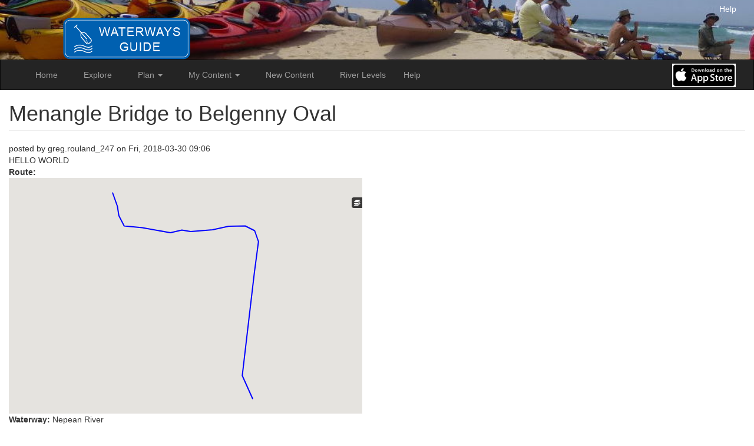

--- FILE ---
content_type: text/html; charset=utf-8
request_url: https://www.waterwaysguide.org.au/section/menangle-bridge-belgenny-oval
body_size: 8606
content:
<!DOCTYPE html>
<html lang="en" dir="ltr"
  xmlns:fb="https://ogp.me/ns/fb#"
  xmlns:og="https://ogp.me/ns#">
<head>
  <link rel="profile" href="http://www.w3.org/1999/xhtml/vocab" />
  <meta name="viewport" content="width=device-width, initial-scale=1.0">
  <meta http-equiv="Content-Type" content="text/html; charset=utf-8" />
<link rel="shortcut icon" href="https://www.waterwaysguide.org.au/misc/favicon.ico" type="image/vnd.microsoft.icon" />
<meta name="abstract" content="A resource with information to explore and paddle our waterways." />
<meta name="robots" content="follow, index" />
<link rel="canonical" href="https://www.waterwaysguide.org.au/section/menangle-bridge-belgenny-oval" />
<link rel="shortlink" href="https://www.waterwaysguide.org.au/node/20237" />
<meta property="og:site_name" content="Waterways Guide" />
<meta property="og:type" content="website" />
<meta property="og:url" content="https://www.waterwaysguide.org.au/section/menangle-bridge-belgenny-oval" />
<meta property="og:title" content="Menangle Bridge to Belgenny Oval" />
<meta property="og:updated_time" content="2016-06-21T00:00:00+00:00" />
<meta property="og:image" content="http://www.waterwaysguide.org.au/sites/all/themes/website_skeletontheme/img/site-img/social_logo_200.png" />
<meta property="og:image:type" content="image/png" />
<meta property="og:image:width" content="200" />
<meta property="og:image:height" content="200" />
<meta name="twitter:card" content="summary" />
<meta name="twitter:title" content="Menangle Bridge to Belgenny Oval" />
<meta name="twitter:url" content="https://www.waterwaysguide.org.au/section/menangle-bridge-belgenny-oval" />
<meta name="twitter:image" content="http://www.waterwaysguide.org.au/sites/all/themes/website_skeletontheme/img/site-img/social_logo_200.png" />
<meta name="twitter:image:width" content="200" />
<meta name="twitter:image:height" content="200" />
<meta property="article:published_time" content="2018-03-30T09:06:28+00:00" />
<meta property="article:modified_time" content="2016-06-21T00:00:00+00:00" />
  <title>Menangle Bridge to Belgenny Oval</title>
  <link type="text/css" rel="stylesheet" href="https://www.waterwaysguide.org.au/sites/waterways7/files/css/css_lQaZfjVpwP_oGNqdtWCSpJT1EMqXdMiU84ekLLxQnc4.css" media="all" />
<link type="text/css" rel="stylesheet" href="https://www.waterwaysguide.org.au/sites/waterways7/files/css/css_lkvHUqwuaMnlSkPLjR6wgdcvM88sr5Mi-fDRQ-vdqKU.css" media="all" />
<link type="text/css" rel="stylesheet" href="https://www.waterwaysguide.org.au/sites/waterways7/files/css/css_UGV7Mf8_o4UB1sE7iVckImVNUZvI7_NsEBvlmgvFiS0.css" media="all" />
<link type="text/css" rel="stylesheet" href="https://www.waterwaysguide.org.au/sites/waterways7/files/css/css_t47oJEe0Ux1JL4OsAiHvyLdFj1NIlz_yjdOpOxyhyjg.css" media="all" />
<link type="text/css" rel="stylesheet" href="//cdn.jsdelivr.net/bootstrap/3.3.7/css/bootstrap.min.css" media="all" />
<link type="text/css" rel="stylesheet" href="https://www.waterwaysguide.org.au/sites/waterways7/files/css/css_iS8_bR2w7mWbDcDOohn4a1LLkQ2NCOe5bI2eoodFgtI.css" media="all" />
  <!-- HTML5 element support for IE6-8 -->
  <!--[if lt IE 9]>
    <script src="https://cdn.jsdelivr.net/html5shiv/3.7.3/html5shiv-printshiv.min.js"></script>
  <![endif]-->
  <script src="https://www.waterwaysguide.org.au/sites/all/modules/contrib/jquery_update/replace/jquery/1.10/jquery.min.js?v=1.10.2"></script>
<script src="https://www.waterwaysguide.org.au/misc/jquery-extend-3.4.0.js?v=1.10.2"></script>
<script src="https://www.waterwaysguide.org.au/misc/jquery-html-prefilter-3.5.0-backport.js?v=1.10.2"></script>
<script src="https://www.waterwaysguide.org.au/misc/jquery.once.js?v=1.2"></script>
<script src="https://www.waterwaysguide.org.au/misc/drupal.js?t8b9gd"></script>
<script src="https://www.waterwaysguide.org.au/sites/all/modules/contrib/jquery_update/replace/ui/ui/minified/jquery.ui.core.min.js?v=1.10.2"></script>
<script src="https://www.waterwaysguide.org.au/sites/all/modules/contrib/jquery_update/replace/ui/ui/minified/jquery.ui.widget.min.js?v=1.10.2"></script>
<script src="https://www.waterwaysguide.org.au/sites/all/modules/contrib/jquery_update/replace/ui/ui/minified/jquery.ui.accordion.min.js?v=1.10.2"></script>
<script src="//cdn.jsdelivr.net/bootstrap/3.3.7/js/bootstrap.js"></script>
<script src="https://www.waterwaysguide.org.au/sites/all/modules/contrib/comment_notify/comment_notify.js?t8b9gd"></script>
<script src="https://www.waterwaysguide.org.au/sites/all/modules/custom/wwghome/js/wwghome.js?t8b9gd"></script>
<script src="https://www.waterwaysguide.org.au/sites/all/modules/contrib/openlayers/js/openlayers.js?t8b9gd"></script>
<script src="https://www.waterwaysguide.org.au/sites/all/libraries/openlayers/OpenLayers.js?t8b9gd"></script>
<script src="https://www.waterwaysguide.org.au/sites/all/modules/contrib/openlayers/plugins/layer_types/openlayers_layer_type_google.js?t8b9gd"></script>
<script src="//maps.google.com/maps/api/js?&amp;v=3&amp;key=AIzaSyAIKMvBrSYhLX-scF0dB4qrMrZtz6eMYN0"></script>
<script src="https://www.waterwaysguide.org.au/sites/all/modules/contrib/openlayers/plugins/layer_types/openlayers_layer_type_raw.js?t8b9gd"></script>
<script src="https://www.waterwaysguide.org.au/sites/all/modules/altered/geofield/includes/behaviors/js/openlayers_behavior_geofield.js?t8b9gd"></script>
<script src="https://www.waterwaysguide.org.au/sites/all/modules/contrib/openlayers/plugins/behaviors/openlayers_behavior_keyboarddefaults.js?t8b9gd"></script>
<script src="https://www.waterwaysguide.org.au/sites/all/modules/contrib/openlayers/plugins/behaviors/openlayers_behavior_layerswitcher.js?t8b9gd"></script>
<script src="https://www.waterwaysguide.org.au/sites/all/modules/contrib/openlayers/plugins/behaviors/openlayers_behavior_navigation.js?t8b9gd"></script>
<script src="https://www.waterwaysguide.org.au/sites/all/modules/contrib/openlayers/plugins/behaviors/openlayers_behavior_zoomtolayer.js?t8b9gd"></script>
<script src="https://www.waterwaysguide.org.au/sites/all/modules/contrib/responsive_menus/styles/responsive_menus_simple/js/responsive_menus_simple.js?t8b9gd"></script>
<script src="https://www.waterwaysguide.org.au/sites/all/modules/contrib/google_analytics/googleanalytics.js?t8b9gd"></script>
<script src="https://www.googletagmanager.com/gtag/js?id=G-1NWQJF780Z"></script>
<script>window.dataLayer = window.dataLayer || [];function gtag(){dataLayer.push(arguments)};gtag("js", new Date());gtag("set", "developer_id.dMDhkMT", true);gtag("config", "G-1NWQJF780Z", {"groups":"default"});</script>
<script src="https://www.waterwaysguide.org.au/sites/all/themes/website_bootstrap/js/wwg.js?t8b9gd"></script>
<script>jQuery.extend(Drupal.settings, {"basePath":"\/","pathPrefix":"","setHasJsCookie":0,"ajaxPageState":{"theme":"website_bootstrap","theme_token":"WGmum_SQ1Dk01W6iZ997rWyZfGKVK8XXPeRwvse-AjI","js":{"sites\/all\/themes\/bootstrap\/js\/bootstrap.js":1,"sites\/all\/modules\/contrib\/jquery_update\/replace\/jquery\/1.10\/jquery.min.js":1,"misc\/jquery-extend-3.4.0.js":1,"misc\/jquery-html-prefilter-3.5.0-backport.js":1,"misc\/jquery.once.js":1,"misc\/drupal.js":1,"sites\/all\/modules\/contrib\/jquery_update\/replace\/ui\/ui\/minified\/jquery.ui.core.min.js":1,"sites\/all\/modules\/contrib\/jquery_update\/replace\/ui\/ui\/minified\/jquery.ui.widget.min.js":1,"sites\/all\/modules\/contrib\/jquery_update\/replace\/ui\/ui\/minified\/jquery.ui.accordion.min.js":1,"\/\/cdn.jsdelivr.net\/bootstrap\/3.3.7\/js\/bootstrap.js":1,"sites\/all\/modules\/contrib\/comment_notify\/comment_notify.js":1,"sites\/all\/modules\/custom\/wwghome\/js\/wwghome.js":1,"sites\/all\/modules\/contrib\/openlayers\/js\/openlayers.js":1,"sites\/all\/libraries\/openlayers\/OpenLayers.js":1,"sites\/all\/modules\/contrib\/openlayers\/plugins\/layer_types\/openlayers_layer_type_google.js":1,"\/\/maps.google.com\/maps\/api\/js?\u0026v=3\u0026key=AIzaSyAIKMvBrSYhLX-scF0dB4qrMrZtz6eMYN0":1,"sites\/all\/modules\/contrib\/openlayers\/plugins\/layer_types\/openlayers_layer_type_raw.js":1,"sites\/all\/modules\/altered\/geofield\/includes\/behaviors\/js\/openlayers_behavior_geofield.js":1,"sites\/all\/modules\/contrib\/openlayers\/plugins\/behaviors\/openlayers_behavior_keyboarddefaults.js":1,"sites\/all\/modules\/contrib\/openlayers\/plugins\/behaviors\/openlayers_behavior_layerswitcher.js":1,"sites\/all\/modules\/contrib\/openlayers\/plugins\/behaviors\/openlayers_behavior_navigation.js":1,"sites\/all\/modules\/contrib\/openlayers\/plugins\/behaviors\/openlayers_behavior_zoomtolayer.js":1,"sites\/all\/modules\/contrib\/responsive_menus\/styles\/responsive_menus_simple\/js\/responsive_menus_simple.js":1,"sites\/all\/modules\/contrib\/google_analytics\/googleanalytics.js":1,"https:\/\/www.googletagmanager.com\/gtag\/js?id=G-1NWQJF780Z":1,"0":1,"sites\/all\/themes\/website_bootstrap\/js\/wwg.js":1},"css":{"modules\/system\/system.base.css":1,"misc\/ui\/jquery.ui.core.css":1,"misc\/ui\/jquery.ui.theme.css":1,"misc\/ui\/jquery.ui.accordion.css":1,"sites\/all\/modules\/contrib\/comment_notify\/comment_notify.css":1,"modules\/field\/theme\/field.css":1,"modules\/node\/node.css":1,"sites\/all\/modules\/contrib\/views\/css\/views.css":1,"sites\/all\/modules\/altered\/ctools\/css\/ctools.css":1,"sites\/all\/modules\/contrib\/openlayers\/css\/openlayers.css":1,"sites\/all\/modules\/altered\/geofield\/includes\/behaviors\/css\/openlayers_behavior_geofield.css":1,"sites\/all\/modules\/contrib\/print\/print_ui\/css\/print_ui.theme.css":1,"sites\/all\/modules\/contrib\/easy_social\/css\/easy_social.css":1,"sites\/all\/modules\/contrib\/responsive_menus\/styles\/responsive_menus_simple\/css\/responsive_menus_simple.css":1,"\/\/cdn.jsdelivr.net\/bootstrap\/3.3.7\/css\/bootstrap.min.css":1,"sites\/all\/themes\/bootstrap\/css\/3.3.7\/overrides.min.css":1,"sites\/all\/themes\/website_bootstrap\/css\/wwguide.css":1,"sites\/all\/themes\/website_bootstrap\/css\/buttons.css":1,"sites\/all\/themes\/website_bootstrap\/css\/atlas.css":1}},"smart_ip":{"location":{"country":"United States Of America","country_code":"US","region":"Ohio","region_code":"","city":"Columbus","zip":"43215","latitude":"39.9614","longitude":"-82.9977","time_zone":"-05:00","source":"smart_ip","ip_address":"3.128.26.100","timestamp":1767484324,"is_eu_country":false,"is_gdpr_country":false}},"smart_ip_src":{"smart_ip":"smart_ip","geocoded_smart_ip":"geocoded_smart_ip","w3c":"w3c"},"openlayers":{"maps":{"openlayers-map":{"width":"600px","height":"400px","image_path":"sites\/all\/modules\/contrib\/openlayers\/themes\/default_dark\/img\/","css_path":"sites\/all\/modules\/contrib\/openlayers\/themes\/default_dark\/style.css","proxy_host":"","hide_empty_map":0,"center":{"initial":{"centerpoint":"147.30468746642737, -32.84267362067853","zoom":"6"},"restrict":{"restrictextent":0,"restrictedExtent":""}},"behaviors":{"openlayers_behavior_geofield":{"geofield":""},"openlayers_behavior_keyboarddefaults":{"keyboarddefaults":""},"openlayers_behavior_layerswitcher":{"ascending":1,"sortBaseLayer":"0","roundedCorner":1,"roundedCornerColor":"#222222","maximizeDefault":0,"div":"","layerswitcher":""},"openlayers_behavior_navigation":{"zoomWheelEnabled":1,"zoomBoxEnabled":1,"documentDrag":0,"navigation":""},"openlayers_behavior_zoomtolayer":{"zoomtolayer":{"geofield_formatter":"geofield_formatter","google_hybrid":0,"google_normal":0,"google_physical":0,"google_satellite":0},"point_zoom_level":"10","zoomtolayer_scale":"1"}},"default_layer":"google_hybrid","layers":{"google_hybrid":{"type":"hybrid","numZoomLevels":"21","animationEnabled":0,"projection":"EPSG:900913","isBaseLayer":true,"layer_type":"openlayers_layer_type_google","layer_handler":"google","sphericalMercator":true,"serverResolutions":[156543.0339,78271.51695,39135.758475,19567.8792375,9783.93961875,4891.969809375,2445.9849046875,1222.99245234375,611.496226171875,305.7481130859375,152.87405654296876,76.43702827148438,38.21851413574219,19.109257067871095,9.554628533935547,4.777314266967774,2.388657133483887,1.1943285667419434,0.5971642833709717,0.29858214169740677,0.14929107084870338,0.07464553542435169],"resolutions":[156543.0339,78271.51695,39135.758475,19567.8792375,9783.93961875,4891.969809375,2445.9849046875,1222.99245234375,611.496226171875,305.7481130859375,152.87405654296876,76.43702827148438,38.21851413574219,19.109257067871095,9.554628533935547,4.777314266967774,2.388657133483887,1.1943285667419434,0.5971642833709717,0.29858214169740677,0.14929107084870338,0.07464553542435169],"base_url":null,"transitionEffect":"resize","weight":0,"title":"Google Maps Hybrid"},"google_normal":{"type":"normal","numZoomLevels":"21","animationEnabled":1,"projection":"EPSG:900913","isBaseLayer":true,"layer_type":"openlayers_layer_type_google","layer_handler":"google","sphericalMercator":true,"serverResolutions":[156543.0339,78271.51695,39135.758475,19567.8792375,9783.93961875,4891.969809375,2445.9849046875,1222.99245234375,611.496226171875,305.7481130859375,152.87405654296876,76.43702827148438,38.21851413574219,19.109257067871095,9.554628533935547,4.777314266967774,2.388657133483887,1.1943285667419434,0.5971642833709717,0.29858214169740677,0.14929107084870338,0.07464553542435169],"resolutions":[156543.0339,78271.51695,39135.758475,19567.8792375,9783.93961875,4891.969809375,2445.9849046875,1222.99245234375,611.496226171875,305.7481130859375,152.87405654296876,76.43702827148438,38.21851413574219,19.109257067871095,9.554628533935547,4.777314266967774,2.388657133483887,1.1943285667419434,0.5971642833709717,0.29858214169740677,0.14929107084870338,0.07464553542435169],"base_url":null,"transitionEffect":"resize","weight":0,"title":"Google Maps Normal"},"google_physical":{"type":"physical","numZoomLevels":"21","animationEnabled":1,"projection":"EPSG:900913","isBaseLayer":true,"layer_type":"openlayers_layer_type_google","layer_handler":"google","sphericalMercator":true,"serverResolutions":[156543.0339,78271.51695,39135.758475,19567.8792375,9783.93961875,4891.969809375,2445.9849046875,1222.99245234375,611.496226171875,305.7481130859375,152.87405654296876,76.43702827148438,38.21851413574219,19.109257067871095,9.554628533935547,4.777314266967774,2.388657133483887,1.1943285667419434,0.5971642833709717,0.29858214169740677,0.14929107084870338,0.07464553542435169],"resolutions":[156543.0339,78271.51695,39135.758475,19567.8792375,9783.93961875,4891.969809375,2445.9849046875,1222.99245234375,611.496226171875,305.7481130859375,152.87405654296876,76.43702827148438,38.21851413574219,19.109257067871095,9.554628533935547,4.777314266967774,2.388657133483887,1.1943285667419434,0.5971642833709717,0.29858214169740677,0.14929107084870338,0.07464553542435169],"base_url":null,"transitionEffect":"resize","weight":0,"title":"Google Maps Physical"},"google_satellite":{"type":"satellite","numZoomLevels":"21","animationEnabled":1,"projection":"EPSG:900913","isBaseLayer":true,"layer_type":"openlayers_layer_type_google","layer_handler":"google","sphericalMercator":true,"serverResolutions":[156543.0339,78271.51695,39135.758475,19567.8792375,9783.93961875,4891.969809375,2445.9849046875,1222.99245234375,611.496226171875,305.7481130859375,152.87405654296876,76.43702827148438,38.21851413574219,19.109257067871095,9.554628533935547,4.777314266967774,2.388657133483887,1.1943285667419434,0.5971642833709717,0.29858214169740677,0.14929107084870338,0.07464553542435169],"resolutions":[156543.0339,78271.51695,39135.758475,19567.8792375,9783.93961875,4891.969809375,2445.9849046875,1222.99245234375,611.496226171875,305.7481130859375,152.87405654296876,76.43702827148438,38.21851413574219,19.109257067871095,9.554628533935547,4.777314266967774,2.388657133483887,1.1943285667419434,0.5971642833709717,0.29858214169740677,0.14929107084870338,0.07464553542435169],"base_url":null,"transitionEffect":"resize","weight":0,"title":"Google Maps Satellite"},"geofield_formatter":{"layer_type":"openlayers_layer_type_raw","projection":"EPSG:900913","features":[{"wkt":"LINESTRING (150.74047118425 -34.11861134681, 150.73746711016 -34.11306869157, 150.74098616838 -34.088264414287, 150.74218779802 -34.080729297621, 150.74107199907 -34.078098957515, 150.73832541704 -34.076961487844, 150.73351889849 -34.077032580146, 150.72879821062 -34.077885683116, 150.72244673967 -34.078312231378, 150.72090178728 -34.078098957515, 150.71987181902 -34.077956774642, 150.71652442217 -34.078596595693, 150.70837050676 -34.077388040761, 150.70304900408 -34.076961487844, 150.70150405169 -34.074473219681, 150.70107489824 -34.072198167681, 150.69969389588 -34.068995717396, 150.69969389588 -34.068995717396, 150.69969389588 -34.068995717396, 150.69969389588 -34.068995717396, 150.69969389588 -34.068995717396, 150.69969389588 -34.068995717396, 150.69969389588 -34.068995717396, 150.69969389588 -34.068995717396, 150.69969389588 -34.068995717396)","projection":"EPSG:4326"}],"layer_handler":"openlayers_raw","vector":true,"isBaseLayer":false,"serverResolutions":[156543.0339,78271.51695,39135.758475,19567.8792375,9783.93961875,4891.969809375,2445.9849046875,1222.99245234375,611.496226171875,305.7481130859375,152.87405654296876,76.43702827148438,38.21851413574219,19.109257067871095,9.554628533935547,4.777314266967774,2.388657133483887,1.1943285667419434,0.5971642833709717,0.29858214169740677,0.14929107084870338,0.07464553542435169],"resolutions":[156543.0339,78271.51695,39135.758475,19567.8792375,9783.93961875,4891.969809375,2445.9849046875,1222.99245234375,611.496226171875,305.7481130859375,152.87405654296876,76.43702827148438,38.21851413574219,19.109257067871095,9.554628533935547,4.777314266967774,2.388657133483887,1.1943285667419434,0.5971642833709717,0.29858214169740677,0.14929107084870338,0.07464553542435169],"base_url":null,"transitionEffect":"resize","weight":0,"title":"Placeholder for Geofield Formatter"}},"layer_weight":{"state_regions_geojson_page":"0","waterways_openlayers_kayaking_access_points":"0","waterways_openlayers_section_locations":"0","states_polygons_layer_openlayers_1":"0","special_poi_openlayers_special_poi":"0","region_waterways_geojson_region_waterways_geojson":"0","section_polyline_openlayers_1":"0","waterways_openlayers_section_routes":"0","waterways_openlayers_waterways_regions":"0","waterway_section_routes_geojson_waterway_section_routes_geojson":"0","clone_of_waterway_access_point_geojson_waterway_accesspoints_geojson":"0","geofield_formatter":"0","waterway_sections_geojson_waterway_sections_geojson":"0","waterway_sections_geojson_page_1":"0","waterway_accesspoint_geojson_all":"0","waterway_accesspoint_geojson_waterway_accesspoints_geojson":"0","region_sections_geojson_region_sections_geojson_page":"0","region_pois_geojson_special_pois":"0","business_pois_ol_openlayers_2":"0","business_pois_ol_openlayers_3":"0","business_pois_ol_openlayers_4":"0","business_pois_ol_openlayers_1":"0","business_pois_geojson_page":"0","access_point_section_entry_openlayers_section_entry_access_point":"0","access_point_section_entry_openlayers_section_exit_access_point":"0","business_pois_ol_openlayers_business_pois_layer":"0","example_kml_clickable_polygons":"0","polygon_sydney":"0","region_pois_geojson_business_pois":"0","poi_detail_openlayers_layer_access_point_detail":"0","openlayers_kml_example":"0","geofile_hybrid":"0","openlayers_geojson_picture_this":"0","access_point_detail_openlayers_layer_access_point_detail":"0"},"layer_styles":{"access_point_detail_openlayers_layer_access_point_detail":"default","access_point_section_entry_openlayers_section_entry_access_point":"default","access_point_section_entry_openlayers_section_exit_access_point":"default","business_pois_geojson_page":"default","business_pois_ol_openlayers_1":"default","business_pois_ol_openlayers_2":"default","business_pois_ol_openlayers_3":"default","business_pois_ol_openlayers_4":"default","business_pois_ol_openlayers_business_pois_layer":"default","example_kml_clickable_polygons":"default","geofile_hybrid":"default","openlayers_geojson_picture_this":"default","openlayers_kml_example":"default","poi_detail_openlayers_layer_access_point_detail":"default","polygon_sydney":"default","region_pois_geojson_business_pois":"default","region_pois_geojson_special_pois":"default","region_sections_geojson_region_sections_geojson_page":"default","region_waterways_geojson_region_waterways_geojson":"default","section_polyline_openlayers_1":"default","special_poi_openlayers_special_poi":"default","states_polygons_layer_openlayers_1":"default","state_regions_geojson_page":"default","waterways_openlayers_kayaking_access_points":"default","waterways_openlayers_section_locations":"default","waterways_openlayers_section_routes":"default","waterways_openlayers_waterways_regions":"default","waterway_accesspoint_geojson_all":"default","waterway_accesspoint_geojson_waterway_accesspoints_geojson":"default","waterway_sections_geojson_page_1":"default","waterway_sections_geojson_waterway_sections_geojson":"default","waterway_section_routes_geojson_waterway_section_routes_geojson":"default","clone_of_waterway_access_point_geojson_waterway_accesspoints_geojson":"default","geofield_formatter":"paddling_trip_polyline"},"layer_styles_select":{"access_point_detail_openlayers_layer_access_point_detail":"select","access_point_section_entry_openlayers_section_entry_access_point":"select","access_point_section_entry_openlayers_section_exit_access_point":"select","business_pois_geojson_page":"select","business_pois_ol_openlayers_1":"select","business_pois_ol_openlayers_2":"select","business_pois_ol_openlayers_3":"select","business_pois_ol_openlayers_4":"select","business_pois_ol_openlayers_business_pois_layer":"select","example_kml_clickable_polygons":"select","geofile_hybrid":"select","openlayers_geojson_picture_this":"select","openlayers_kml_example":"select","poi_detail_openlayers_layer_access_point_detail":"select","polygon_sydney":"select","region_pois_geojson_business_pois":"select","region_pois_geojson_special_pois":"select","region_sections_geojson_region_sections_geojson_page":"select","region_waterways_geojson_region_waterways_geojson":"select","section_polyline_openlayers_1":"select","special_poi_openlayers_special_poi":"select","states_polygons_layer_openlayers_1":"select","state_regions_geojson_page":"select","waterways_openlayers_kayaking_access_points":"select","waterways_openlayers_section_locations":"select","waterways_openlayers_section_routes":"select","waterways_openlayers_waterways_regions":"select","waterway_accesspoint_geojson_all":"select","waterway_accesspoint_geojson_waterway_accesspoints_geojson":"select","waterway_sections_geojson_page_1":"select","waterway_sections_geojson_waterway_sections_geojson":"select","waterway_section_routes_geojson_waterway_section_routes_geojson":"select","clone_of_waterway_access_point_geojson_waterway_accesspoints_geojson":"select","geofield_formatter":"paddling_trip_polyline"},"layer_styles_temporary":{"access_point_detail_openlayers_layer_access_point_detail":"temporary","access_point_section_entry_openlayers_section_entry_access_point":"temporary","access_point_section_entry_openlayers_section_exit_access_point":"temporary","business_pois_geojson_page":"temporary","business_pois_ol_openlayers_1":"temporary","business_pois_ol_openlayers_2":"temporary","business_pois_ol_openlayers_3":"temporary","business_pois_ol_openlayers_4":"temporary","business_pois_ol_openlayers_business_pois_layer":"temporary","example_kml_clickable_polygons":"temporary","geofile_hybrid":"temporary","openlayers_geojson_picture_this":"temporary","openlayers_kml_example":"temporary","poi_detail_openlayers_layer_access_point_detail":"temporary","polygon_sydney":"temporary","region_pois_geojson_business_pois":"temporary","region_pois_geojson_special_pois":"temporary","region_sections_geojson_region_sections_geojson_page":"temporary","region_waterways_geojson_region_waterways_geojson":"temporary","section_polyline_openlayers_1":"temporary","special_poi_openlayers_special_poi":"temporary","states_polygons_layer_openlayers_1":"temporary","state_regions_geojson_page":"temporary","waterways_openlayers_kayaking_access_points":"temporary","waterways_openlayers_section_locations":"temporary","waterways_openlayers_section_routes":"temporary","waterways_openlayers_waterways_regions":"temporary","waterway_accesspoint_geojson_all":"temporary","waterway_accesspoint_geojson_waterway_accesspoints_geojson":"temporary","waterway_sections_geojson_page_1":"temporary","waterway_sections_geojson_waterway_sections_geojson":"temporary","waterway_section_routes_geojson_waterway_section_routes_geojson":"temporary","clone_of_waterway_access_point_geojson_waterway_accesspoints_geojson":"temporary","geofield_formatter":"temporary"},"layer_activated":{"geofield_formatter":"geofield_formatter","access_point_detail_openlayers_layer_access_point_detail":0,"access_point_section_entry_openlayers_section_entry_access_point":0,"access_point_section_entry_openlayers_section_exit_access_point":0,"business_pois_geojson_page":0,"business_pois_ol_openlayers_1":0,"business_pois_ol_openlayers_2":0,"business_pois_ol_openlayers_3":0,"business_pois_ol_openlayers_4":0,"business_pois_ol_openlayers_business_pois_layer":0,"example_kml_clickable_polygons":0,"geofile_hybrid":0,"openlayers_geojson_picture_this":0,"openlayers_kml_example":0,"poi_detail_openlayers_layer_access_point_detail":0,"polygon_sydney":0,"region_pois_geojson_business_pois":0,"region_pois_geojson_special_pois":0,"region_sections_geojson_region_sections_geojson_page":0,"region_waterways_geojson_region_waterways_geojson":0,"section_polyline_openlayers_1":0,"special_poi_openlayers_special_poi":0,"states_polygons_layer_openlayers_1":0,"state_regions_geojson_page":0,"waterways_openlayers_kayaking_access_points":0,"waterways_openlayers_section_locations":0,"waterways_openlayers_section_routes":0,"waterways_openlayers_waterways_regions":0,"waterway_accesspoint_geojson_all":0,"waterway_accesspoint_geojson_waterway_accesspoints_geojson":0,"waterway_sections_geojson_page_1":0,"waterway_sections_geojson_waterway_sections_geojson":0,"waterway_section_routes_geojson_waterway_section_routes_geojson":0,"clone_of_waterway_access_point_geojson_waterway_accesspoints_geojson":0},"layer_switcher":{"geofield_formatter":"geofield_formatter","access_point_detail_openlayers_layer_access_point_detail":0,"access_point_section_entry_openlayers_section_entry_access_point":0,"access_point_section_entry_openlayers_section_exit_access_point":0,"business_pois_geojson_page":0,"business_pois_ol_openlayers_1":0,"business_pois_ol_openlayers_2":0,"business_pois_ol_openlayers_3":0,"business_pois_ol_openlayers_4":0,"business_pois_ol_openlayers_business_pois_layer":0,"example_kml_clickable_polygons":0,"geofile_hybrid":0,"openlayers_geojson_picture_this":0,"openlayers_kml_example":0,"poi_detail_openlayers_layer_access_point_detail":0,"polygon_sydney":0,"region_pois_geojson_business_pois":0,"region_pois_geojson_special_pois":0,"region_sections_geojson_region_sections_geojson_page":0,"region_waterways_geojson_region_waterways_geojson":0,"section_polyline_openlayers_1":0,"special_poi_openlayers_special_poi":0,"states_polygons_layer_openlayers_1":0,"state_regions_geojson_page":0,"waterways_openlayers_kayaking_access_points":0,"waterways_openlayers_section_locations":0,"waterways_openlayers_section_routes":0,"waterways_openlayers_waterways_regions":0,"waterway_accesspoint_geojson_all":0,"waterway_accesspoint_geojson_waterway_accesspoints_geojson":0,"waterway_sections_geojson_page_1":0,"waterway_sections_geojson_waterway_sections_geojson":0,"waterway_section_routes_geojson_waterway_section_routes_geojson":0,"clone_of_waterway_access_point_geojson_waterway_accesspoints_geojson":0},"projection":"EPSG:900913","displayProjection":"EPSG:4326","styles":{"default":{"pointRadius":8,"fillColor":"#FF0000","strokeColor":"#FF0000","strokeWidth":2,"fillOpacity":0.5,"strokeOpacity":1,"strokeLinecap":"round","strokeDashstyle":"solid","graphicOpacity":1,"labelAlign":"cm"},"select":{"pointRadius":8,"fillColor":"#FF0000","strokeColor":"#FF0000","strokeWidth":2,"fillOpacity":0.5,"strokeOpacity":1,"strokeLinecap":"round","strokeDashstyle":"solid","graphicOpacity":1,"labelAlign":"cm"},"temporary":{"pointRadius":8,"fillColor":"#FF0000","strokeColor":"#FF0000","strokeWidth":2,"fillOpacity":0.5,"strokeOpacity":1,"strokeLinecap":"round","strokeDashstyle":"solid","graphicOpacity":1,"labelAlign":"cm"},"paddling_trip_polyline":{"pointRadius":6,"fillColor":"#0000FF","strokeColor":"#0000FF","strokeWidth":2,"fillOpacity":0.5,"strokeOpacity":1,"strokeLinecap":"round","strokeDashstyle":"solid","graphicOpacity":1,"labelAlign":"cm"}},"map_name":"geofield_formatter_map_custom","id":"openlayers-map","maxExtent":[-20037508.34,-20037508.34,20037508.34,20037508.34],"errors":false}}},"responsive_menus":[{"toggler_text":"\u2630 Menu","selectors":["#block-menu-block-5 .menu"],"media_size":"768","media_unit":"px","absolute":"1","remove_attributes":"1","responsive_menus_style":"responsive_menus_simple"}],"googleanalytics":{"account":["G-1NWQJF780Z"],"trackOutbound":1,"trackMailto":1,"trackDownload":1,"trackDownloadExtensions":"7z|aac|arc|arj|asf|asx|avi|bin|csv|doc(x|m)?|dot(x|m)?|exe|flv|gif|gz|gzip|hqx|jar|jpe?g|js|mp(2|3|4|e?g)|mov(ie)?|msi|msp|pdf|phps|png|ppt(x|m)?|pot(x|m)?|pps(x|m)?|ppam|sld(x|m)?|thmx|qtm?|ra(m|r)?|sea|sit|tar|tgz|torrent|txt|wav|wma|wmv|wpd|xls(x|m|b)?|xlt(x|m)|xlam|xml|z|zip"},"bootstrap":{"anchorsFix":"0","anchorsSmoothScrolling":"0","formHasError":1,"popoverEnabled":1,"popoverOptions":{"animation":1,"html":0,"placement":"right","selector":"","trigger":"click","triggerAutoclose":1,"title":"","content":"","delay":0,"container":"body"},"tooltipEnabled":1,"tooltipOptions":{"animation":1,"html":0,"placement":"auto left","selector":"","trigger":"hover focus","delay":0,"container":"body"}}});</script>
</head>
<body class="html not-front not-logged-in no-sidebars page-node page-node- page-node-20237 node-type-river-section">
  <div id="skip-link">
    <a href="#main-content" class="element-invisible element-focusable">Skip to main content</a>
  </div>
        <div class="secondary-nav-container">
        <div class="container-fluid">
            <div class="row secondary-nav">
                <div class="col-xs-12">
                  <ul class="menu nav navbar-nav secondary"><li class="first last leaf"><a href="/discover" title="">Help</a></li>
</ul>                </div>
            </div>
        </div>
    </div>

<div id="subpagebanner" class="container-fluid">
        <div class="row">
          <div class="col-xs-12 col-sm-6 col-sm-push-1">
              <div class="bannerlogo">
                                                  <!-- start region -->
<div class="region region region-header-left">
  <section id="block-block-28" class="block block-block clearfix">

      
  <div class="row">
    <div class="four columns">
        <a href="/" title="Home" rel="home" id="logo">
            <img src="/sites/all/themes/website_bootstrap/img/site-img/ww_logo_2_216.png" alt="Home">
        </a>
    </div>
    <div class="four columns sponsor-logos">
        <div id="bannerNSWSponsor1" class="sponsor sponsor-nsw">&nbsp;</div>
        <div id="bannerNSWSponsor2" class="sponsor sponsor-nsw">&nbsp;</div>
        <div id="bannerSASponsor1" class="sponsor sponsor-sa">&nbsp;</div>
        <div id="bannerSASponsor2" class="sponsor sponsor-sa">&nbsp;</div>
        <div id="bannerWASponsor1" class="sponsor sponsor-wa">&nbsp;</div>
        <div id="bannerWASponsor2" class="sponsor sponsor-wa">&nbsp;</div>
    </div>
</div>

</section>
</div>
<!-- end region -->                              </div>
          </div>

          <div class="col-xs-12 col-sm-6 pull-right">
              <div class="bannerheading">
                                                  <!-- start region -->
<div class="region region region-header-right">
  <section id="block-easy-social-easy-social-block-1" class="block block-easy-social clearfix">

      
  <div class="easy_social_box clearfix horizontal easy_social_lang_en">
            <div class="easy_social-widget easy_social-widget-facebook first"><iframe src="//www.facebook.com/plugins/like.php?locale=en_US&amp;href=https%3A//www.waterwaysguide.org.au/section/menangle-bridge-belgenny-oval&amp;send=false&amp;layout=button_count&amp;width=88&amp;show_faces=true&amp;action=like&amp;colorscheme=light&amp;font=&amp;height=21&amp;appId=682169248549127" scrolling="no" frameborder="0" style="border:none; overflow:hidden; width:88px; height:21px;" allowTransparency="true"></iframe></div>
  </div> <!-- /.easy_social_box -->
</section>
</div>
<!-- end region -->                              </div>
          </div>
      </div>
  </div>

<header id="navbar" role="banner" class="navbar container-fluid navbar-inverse">
    <div class="container-fluid">
        <div class="navbar-header">
          
          
                        <a class="itunes-mobile" href="https://itunes.apple.com/au/app/paddlesafe-waterways-guide/id909974968?mt=8" target="blank" title="Download from the iTunes store">
                  <img src="/sites/all/themes/website_bootstrap/img/site-img/button-app-store-apple-tn.png"/></a>
              <button type="button" class="navbar-toggle" data-toggle="collapse" data-target=".navbar-collapse">
                  <span class="sr-only">Toggle navigation</span>
                  <span class="icon-bar"></span>
                  <span class="icon-bar"></span>
                  <span class="icon-bar"></span>
              </button>
          
        </div>

                <div class="navbar-collapse collapse">
              <nav role="navigation">
                                  <ul class="menu nav navbar-nav"><li class="first leaf"><a href="/">Home</a></li>
<li class="leaf"><a href="/map" title="">Explore</a></li>
<li class="expanded dropdown"><a href="/Plan" data-target="#" class="dropdown-toggle" data-toggle="dropdown">Plan <span class="caret"></span></a><ul class="dropdown-menu"><li class="first leaf"><a href="/SafePaddling">Safe Paddling Resources</a></li>
<li class="leaf"><a href="/GradingSystem">Water Grades</a></li>
<li class="last leaf"><a href="/river-levels">River Levels</a></li>
</ul></li>
<li class="expanded dropdown"><a href="/user" title="" data-target="#" class="dropdown-toggle" data-toggle="dropdown">My Content <span class="caret"></span></a><ul class="dropdown-menu"><li class="first leaf"><a href="/user" title="">My Profile</a></li>
<li class="leaf"><a href="/my_sections">My Sections</a></li>
<li class="leaf"><a href="/my_access_points">My Access Points</a></li>
<li class="leaf"><a href="/my_special_pois">My Special POIs</a></li>
<li class="last leaf"><a href="/my_business_pois">My Business POIs</a></li>
</ul></li>
<li class="leaf"><a href="/new_content">New Content</a></li>
<li class="leaf"><a href="/river-levels" title="">River Levels</a></li>
<li class="last collapsed"><a href="/discover">Help</a></li>
</ul>                                                  <a class="itunes" href="https://itunes.apple.com/au/app/paddlesafe-waterways-guide/id909974968?mt=8" target="blank" title="Download from the iTunes store"><img src="/sites/all/themes/website_bootstrap/img/site-img/button-app-store-apple-tn.png"/></a>
              </nav>
          </div>
      
    </div>
</header>

<div class="main-container container-fluid">

    <header role="banner" id="page-header">
      
          </header> <!-- /#page-header -->

    <div class="row">

      
        <section class="col-sm-12">
                                <a id="main-content"></a>
                                  <h1 class="page-header">Menangle Bridge to Belgenny Oval</h1>
                                                                                            <!-- start region -->
<div class="region region region-content">
  <section id="block-system-main" class="block block-system clearfix">

      
  <!-- node--river_section -->
<div id="node-20237" class="node node-river-section internal-node">
  <div class="node-container">
          <div class="submitted-info">
      posted by      <span class="node-name"><span class="username">greg.rouland_247</span></span>
      on      <span class="node-date">Fri, 2018-03-30 09:06</span>
            </div>
    
    
    <div class="nodecontent">
                              HELLO WORLD
      <div class="field field-name-field-section-polyline field-type-geofield field-label-above"><div class="field-label">Route:&nbsp;</div><div class="field-items"><div class="field-item even"><div style="width:600px;height:400px;" id="openlayers-container-openlayers-map" class="contextual-links-region openlayers-container openlayers-container-map-geofield-formatter-map-custom">
    <div style="width:600px;height:400px;" id="openlayers-map" class="openlayers-map openlayers-map-geofield-formatter-map-custom"></div>
</div>
</div></div></div><div class="field field-name-field-section-waterway-id field-type-entityreference field-label-inline clearfix"><div class="field-label">Waterway:&nbsp;</div><div class="field-items"><div class="field-item even">Nepean River</div></div></div><div class="field field-name-field-section-main-entrypoi-id field-type-entityreference field-label-inline clearfix"><div class="field-label">Main Entry Point:&nbsp;</div><div class="field-items"><div class="field-item even"><a href="/access-point/menangle-bridge">Menangle Bridge</a></div></div></div><div class="field field-name-field-section-main-exitpoi-id field-type-entityreference field-label-inline clearfix"><div class="field-label">Main Exit Point:&nbsp;</div><div class="field-items"><div class="field-item even"><a href="/access-point/belgenny-oval">Belgenny Oval</a></div></div></div><div class="field field-name-field-section-length field-type-text field-label-inline clearfix"><div class="field-label">Trip Length:&nbsp;</div><div class="field-items"><div class="field-item even">9 km</div></div></div><div class="easy_social_box clearfix horizontal easy_social_lang_und">
            <div class="easy_social-widget easy_social-widget-facebook first"><iframe src="//www.facebook.com/plugins/like.php?locale=en_US&amp;href=https%3A//www.waterwaysguide.org.au/section/menangle-bridge-belgenny-oval&amp;send=false&amp;layout=button_count&amp;width=88&amp;show_faces=true&amp;action=like&amp;colorscheme=light&amp;font=&amp;height=21&amp;appId=682169248549127" scrolling="no" frameborder="0" style="border:none; overflow:hidden; width:88px; height:21px;" allowTransparency="true"></iframe></div>
  </div> <!-- /.easy_social_box -->    </div>
          <div class="links-container">
        <ul class="links list-inline"><li class="comment_forbidden first"></li>
<li class="print_mail last"><a href="/printmail/section/menangle-bridge-belgenny-oval" title="Send this page by email." class="print-mail" rel="nofollow"><img class="print-icon img-responsive" src="https://www.waterwaysguide.org.au/sites/all/modules/contrib/print/print_mail/icons/mail_icon.png" width="16px" height="16px" alt="Send by email" title="Send by email" /></a></li>
</ul>      </div>
              <div class="clearfix">
              </div>
      </div><!--end node container-->
</div><!--end node-->
</section>
</div>
<!-- end region -->        </section>

      
    </div>
</div>

    <footer class="footer container-fluid">
      <!-- start region -->
<div class="region region region-footer">
  <section id="block-block-29" class="block block-block clearfix">

      
  <div class="logo-area-footer">
    <img src="/sites/all/themes/website_bootstrap/img/site-img/ww_logo_2.png" title="Home" width="224" height="73"><br>
    <div class="logo-area-footer-sponsors logo-area-footer-sponsors-nsw">
        <div class="footer-text">
            <img src="/sites/all/themes/website_bootstrap/img/sponsor_logo/sponsor_logo_footer_PaddleNSW.jpg" alt="Paddle NSW" title="Waterways Guide Partners" >
            <img src="/sites/all/themes/website_bootstrap/img/sponsor_logo/sponsor_logo_footer_NSW_Transport_maritme.jpg" alt="NSW Transport - Maritime Logo" title="Waterways Guide Partners" >

        </div>
    </div>
    <div class="logo-area-footer-sponsors logo-area-footer-sponsors-sa">
        <div class="footer-text">
            <!-- 221 by 50 -->
            <img src="/sites/all/themes/website_bootstrap/img/sponsor_logo/sponsor_logo_footer_CSA.png" alt="South Australia Canoeing Association" title="Waterways Guide Partners" >
            <img src="/sites/all/themes/website_bootstrap/img/sponsor_logo/sponsor_logo_footer_SA_office_recreation.jpg" alt="NSW Transport - Maritime Logo" title="Waterways Guide Partners">
        </div>
    </div>
    <div class="logo-area-footer-sponsors logo-area-footer-sponsors-wa">
        <div class="footer-text">
            <img src="/sites/all/themes/website_bootstrap/img/sponsor_logo/sponsor_logo_footer_CWA.jpg" alt="" title="Western Australia Canoeing Association" >
          <!--   <img src="/sites/all/themes/website_skeletontheme/img/sponsor_logo/sponsor_logo_CSA.png" alt="" title="Waterways Guide Partners" width="221" height="50"> -->
        </div>
    </div>
</div>
</section>
<section id="block-menu-menu-waterways-guide" class="block block-menu menu-sitemap-block clearfix">

        <h2 class="block-title">The Guide</h2>
    
  <ul class="menu nav"><li class="first leaf"><a href="/explore" title="">How To Use</a></li>
<li class="leaf"><a href="/SafePaddling" title="">Safe Paddling</a></li>
<li class="leaf"><a href="/Disclaimer" title="">Disclaimer</a></li>
<li class="leaf"><a href="/GradingSystem" title="">Grades</a></li>
<li class="last leaf"><a href="/content/news" title="">News</a></li>
</ul>
</section>
<section id="block-menu-menu-company" class="block block-menu menu-sitemap-block clearfix">

        <h2 class="block-title">Community</h2>
    
  <ul class="menu nav"><li class="first leaf"><a href="/AboutUs" title="">About Us</a></li>
<li class="leaf"><a href="/discover" title="There have been significant contributions to the waterways guide to add content from previous publications to set up the guide and then on-going contributions from paddlers using the guide.">Acknowledgements</a></li>
<li class="leaf"><a href="/sponsor-us" title="">Sponsor Us</a></li>
<li class="leaf"><a href="/PrivacyPolicy" title="">Privacy Policy</a></li>
<li class="last leaf"><a href="/content/copyright" title="">Terms &amp; Conditions</a></li>
</ul>
</section>
<section id="block-menu-menu-connect" class="block block-menu menu-sitemap-block clearfix">

        <h2 class="block-title">Connect</h2>
    
  <ul class="menu nav"><li class="first leaf"><a href="https://www.facebook.com/PaddlersWaterwaysGuide/" title="">Facebook</a></li>
<li class="last leaf"><a href="https://twitter.com/Waterways_Guide" title="">Twitter</a></li>
</ul>
</section>
</div>
<!-- end region -->    </footer>

<div id="WWGDetailRemoteModal" role="dialog" class="modal fade modal-wwg-lg" tabindex="-1" aria-labelledby="WWGDetailRemoteModal" aria-hidden="true">
    <div class="modal-dialog wwguide-detail-modal-dialog">
        <div class="modal-content"></div>
    </div>
</div>

<script type="application/javascript">
  (function ($) {
    $('#WWGDetailRemoteModal').on('shown.bs.modal', function () {
      Drupal.attachBehaviors('#section-page-detail');
    });
  })(jQuery);
</script>

  <script src="https://www.waterwaysguide.org.au/sites/all/themes/bootstrap/js/bootstrap.js?t8b9gd"></script>
</body>
</html>


--- FILE ---
content_type: text/css
request_url: https://www.waterwaysguide.org.au/sites/waterways7/files/css/css_iS8_bR2w7mWbDcDOohn4a1LLkQ2NCOe5bI2eoodFgtI.css
body_size: 20623
content:
a .glyphicon-spin,fieldset .panel-heading a.panel-title:hover{text-decoration:none}.tabs-left>.nav-tabs>li:focus,.tabs-left>.nav-tabs>li>a:focus,.tabs-right>.nav-tabs>li:focus,.tabs-right>.nav-tabs>li>a:focus{outline:0}html.overlay-open .navbar-fixed-top{z-index:400}html.js fieldset.collapsed{border-left-width:1px;border-right-width:1px;height:auto}html.js input.form-autocomplete{background-image:none}html.js .autocomplete-throbber{background-position:100% 2px;background-repeat:no-repeat;display:inline-block;height:15px;margin:2px 0 0 2px;width:15px}html.js .autocomplete-throbber.throbbing{background-position:100% -18px}body{position:relative}body.admin-expanded.admin-vertical.admin-nw .navbar,body.admin-expanded.admin-vertical.admin-sw .navbar{margin-left:260px}body.navbar-is-fixed-top{padding-top:64px}body.navbar-is-fixed-bottom{padding-bottom:64px!important}body.toolbar{padding-top:30px!important}body.toolbar .navbar-fixed-top{top:30px}body.toolbar.navbar-is-fixed-top{padding-top:94px!important}body.toolbar-drawer{padding-top:64px!important}body.toolbar-drawer .navbar-fixed-top{top:64px}body.toolbar-drawer.navbar-is-fixed-top{padding-top:128px!important}body.admin-menu .navbar-fixed-top{top:29px}body.admin-menu.navbar-is-fixed-top{padding-top:93px}body div#admin-toolbar{z-index:1600}body #admin-menu,body #admin-toolbar,body #toolbar{-webkit-box-shadow:none;box-shadow:none}body #admin-menu{margin:0;padding:0;position:fixed;z-index:1600}body #admin-menu .dropdown li{line-height:normal}@media screen and (min-width:768px){.navbar.container{max-width:720px}}@media screen and (min-width:992px){.navbar.container{max-width:940px}}@media screen and (min-width:1200px){.navbar.container{max-width:1140px}}.navbar.container,.navbar.container-fluid{margin-top:20px}.navbar.container-fluid>.container-fluid,.navbar.container>.container{margin:0;padding:0;width:auto}#overlay-container,.overlay-element,.overlay-modal-background{z-index:1500}#toolbar{z-index:1600}.modal{z-index:1620}.modal-dialog{z-index:1630}.ctools-modal-dialog .modal-body{width:100%!important;overflow:auto}.book-toc>.dropdown-menu,.region-help .block,div.image-widget-data{overflow:hidden}.modal-backdrop{z-index:1610}.footer{margin-top:45px;padding-top:35px;padding-bottom:36px;border-top:1px solid #E5E5E5}.element-invisible{margin:0;padding:0;width:1px}.navbar .logo{margin-right:-15px;padding-left:15px;padding-right:15px}ul.secondary{float:left}@media screen and (min-width:768px){.navbar .logo{margin-right:0;padding-left:0}ul.secondary{float:right}}.page-header,.region-sidebar-first .block:first-child h2.block-title,.region-sidebar-second .block:first-child h2.block-title{margin-top:0}p:last-child{margin-bottom:0}.region-help>.glyphicon{font-size:18px;float:left;margin:-.05em .5em 0 0}form#search-block-form{margin:0}.navbar #block-search-form{float:none;margin:5px 0 5px 5px}@media screen and (min-width:992px){.navbar #block-search-form{float:right}}.navbar #block-search-form .input-group-btn{width:auto}ul.action-links{margin:12px 0;padding:0}ul.action-links li{display:inline;margin:0;padding:0 6px 0 0}ul.action-links .glyphicon{padding-right:.5em}.uneditable-input,input,select,textarea{max-width:100%;width:auto}.filter-wrapper .form-type-select .filter-list,.managed-files.table td:first-child{width:100%}input.error{color:#a94442;border-color:#ebccd1}fieldset legend.panel-heading{float:left;line-height:1em;margin:0}fieldset .panel-body{clear:both;display:inherit}.form-type-password-confirm label,.panel-heading{display:block}fieldset .panel-heading a.panel-title{color:inherit;display:block;margin:-10px -15px;padding:10px 15px}.form-group:last-child,.panel:last-child{margin-bottom:0}.form-horizontal .form-group{margin-left:0;margin-right:0}.form-actions{clear:both}div.image-widget-data{float:none}table.sticky-header{z-index:1}.resizable-textarea textarea{border-radius:4px 4px 0 0}.ajax-progress-bar,.filter-wrapper{border-radius:0 0 4px 4px}.text-format-wrapper{margin-bottom:15px}.text-format-wrapper .filter-wrapper,.text-format-wrapper>.form-type-textarea{margin-bottom:0}.filter-wrapper .panel-body{padding:7px}.filter-wrapper .form-type-select{min-width:30%}.filter-help{margin-top:5px;text-align:center}@media screen and (min-width:768px){.filter-help{float:right}}.filter-help .glyphicon{margin:0 5px 0 0;vertical-align:text-top}.checkbox:first-child,.radio:first-child{margin-top:0}.checkbox:last-child,.radio:last-child{margin-bottom:0}.control-group .help-inline,.help-block{color:#777;font-size:12px;margin:5px 0 10px;padding:0}a.tabledrag-handle .handle{height:auto;width:auto}.error{color:#a94442}div.error,table tr.error{background-color:#f2dede;color:#a94442}.form-group.error,.form-group.has-error{background:0 0}.form-group.error .control-label,.form-group.error label,.form-group.has-error .control-label,.form-group.has-error label{color:#a94442;font-weight:600}.form-group.error .uneditable-input,.form-group.error input,.form-group.error select,.form-group.error textarea,.form-group.has-error .uneditable-input,.form-group.has-error input,.form-group.has-error select,.form-group.has-error textarea{color:#555}.form-group.error .help-block,.form-group.error .help-inline,.form-group.has-error .help-block,.form-group.has-error .help-inline,.submitted{color:#777}.nav-tabs{margin-bottom:10px}ul li.collapsed,ul li.expanded,ul li.leaf{list-style:none}.tabs--secondary{margin:0 0 10px}.submitted{margin-bottom:1em;font-style:italic;font-weight:400}.alert a,.book-toc>.dropdown-menu>li:nth-child(1)>a{font-weight:700}.form-type-password-confirm{position:relative}.form-type-password-confirm label .label{float:right}.form-type-password-confirm .password-help{padding-left:2em}@media (min-width:768px){.form-type-password-confirm .password-help{border-left:1px solid #ddd;left:50%;margin-left:15px;position:absolute}}@media (min-width:992px){.form-type-password-confirm .password-help{left:33.33333333%}}.form-type-password-confirm .progress{background:0 0;border-radius:0 0 5px 5px;-webkit-box-shadow:none;box-shadow:none;height:4px;margin:-5px 0 0}.form-type-password-confirm .form-type-password{clear:left}.form-type-password-confirm .form-control-feedback{right:15px}.form-type-password-confirm .help-block{clear:both}ul.pagination li>a.progress-disabled{float:left}.form-autocomplete .glyphicon{color:#777;font-size:120%}.form-autocomplete .glyphicon.glyphicon-spin{color:#337ab7}.form-autocomplete .input-group-addon{background-color:#fff}.form-autocomplete .dropdown a{white-space:normal}.ajax-progress-bar{border:1px solid #ccc;margin:-1px 0 0;padding:6px 12px;width:100%}.ajax-progress-bar .progress{height:8px;margin:0}.ajax-progress-bar .message,.ajax-progress-bar .percentage{color:#777;font-size:12px;line-height:1em;margin:5px 0 0;padding:0}.glyphicon-spin{display:inline-block;-o-animation:spin 1s infinite linear;-webkit-animation:spin 1s infinite linear;animation:spin 1s infinite linear}a .glyphicon-spin{display:inline-block}@-webkit-keyframes spin{0%{-webkit-transform:rotate(0)}100%{-webkit-transform:rotate(359deg)}}@-o-keyframes spin{0%{-o-transform:rotate(0)}100%{-o-transform:rotate(359deg)}}@keyframes spin{0%{-webkit-transform:rotate(0);-o-transform:rotate(0);transform:rotate(0)}100%{-webkit-transform:rotate(359deg);-o-transform:rotate(359deg);transform:rotate(359deg)}}.tabbable{margin-bottom:20px}.tabs-below>.nav-tabs,.tabs-left>.nav-tabs,.tabs-right>.nav-tabs{border-bottom:0}.tabs-below>.nav-tabs .summary,.tabs-left>.nav-tabs .summary,.tabs-right>.nav-tabs .summary{color:#777;font-size:12px}.tab-pane>.panel-heading{display:none}.tab-content>.active{display:block}.tabs-below>.nav-tabs{border-top:1px solid #ddd}.tabs-below>.nav-tabs>li{margin-top:-1px;margin-bottom:0}.tabs-below>.nav-tabs>li>a{border-radius:0 0 4px 4px}.tabs-below>.nav-tabs>li>a:focus,.tabs-below>.nav-tabs>li>a:hover{border-top-color:#ddd;border-bottom-color:transparent}.tabs-below>.nav-tabs>.active>a,.tabs-below>.nav-tabs>.active>a:focus,.tabs-below>.nav-tabs>.active>a:hover{border-color:transparent #ddd #ddd}.tabs-left>.nav-tabs,.tabs-right>.nav-tabs{padding-bottom:20px;width:220px}.tabs-left>.nav-tabs>li,.tabs-right>.nav-tabs>li{float:none}.tabs-left>.nav-tabs>li>a,.tabs-right>.nav-tabs>li>a{margin-right:0;margin-bottom:3px}.tabs-left>.tab-content,.tabs-right>.tab-content{border-radius:0 4px 4px;-webkit-box-shadow:0 1px 1px rgba(0,0,0,.05);box-shadow:0 1px 1px rgba(0,0,0,.05);border:1px solid #ddd;overflow:hidden;padding:10px 15px}.tabs-left>.nav-tabs{float:left;margin-right:-1px}.tabs-left>.nav-tabs>li>a{border-radius:4px 0 0 4px}.tabs-left>.nav-tabs>li>a:focus,.tabs-left>.nav-tabs>li>a:hover{border-color:#eee #ddd #eee #eee}.tabs-left>.nav-tabs>.active>a,.tabs-left>.nav-tabs>.active>a:focus,.tabs-left>.nav-tabs>.active>a:hover{border-color:#ddd transparent #ddd #ddd;-webkit-box-shadow:-1px 1px 1px rgba(0,0,0,.05);box-shadow:-1px 1px 1px rgba(0,0,0,.05)}.tabs-right>.nav-tabs{float:right;margin-left:-1px}.tabs-right>.nav-tabs>li>a{border-radius:0 4px 4px 0}.tabs-right>.nav-tabs>li>a:focus,.tabs-right>.nav-tabs>li>a:hover{border-color:#eee #eee #eee #ddd;-webkit-box-shadow:1px 1px 1px rgba(0,0,0,.05);box-shadow:1px 1px 1px rgba(0,0,0,.05)}.tabs-right>.nav-tabs>.active>a,.tabs-right>.nav-tabs>.active>a:focus,.tabs-right>.nav-tabs>.active>a:hover{border-color:#ddd #ddd #ddd transparent}td.checkbox,td.radio,th.checkbox,th.radio{display:table-cell}.views-display-settings .label{font-size:100%;color:#666}.views-display-settings .footer{padding:0;margin:4px 0 0}.views-exposed-form .views-exposed-widget .btn{margin-top:1.8em}table .checkbox input[type=checkbox],table .radio input[type=radio]{max-width:inherit}.form-horizontal .form-group label{position:relative;min-height:1px;margin-top:0;margin-bottom:0;padding-top:7px;padding-left:15px;padding-right:15px;text-align:right}@media (min-width:768px){.form-horizontal .form-group label{float:left;width:16.66666667%}body.navbar-is-fixed-top.navbar-administration.navbar-vertical.navbar-tray-open .navbar-fixed-top{left:240px;left:24rem}}.alert-success a,.alert-success a:focus,.alert-success a:hover{color:#2b542c}.alert-info a,.alert-info a:focus,.alert-info a:hover{color:#245269}.alert-warning a,.alert-warning a:focus,.alert-warning a:hover{color:#66512c}.alert-danger a,.alert-danger a:focus,.alert-danger a:hover{color:#843534}div.image-style-new,div.image-style-new div{display:block}div.image-style-new div.input-group{display:table}.table-striped>tbody>tr:nth-child(odd)>td.module,.table>tbody>tr>td.module,td.module{background:#ddd;font-weight:700}.book-toc>.dropdown-menu>.dropdown-header{white-space:nowrap}.book-toc>.dropdown-menu .dropdown-menu{-webkit-box-shadow:none;box-shadow:none;border:0;display:block;font-size:12px;margin:0;padding:0;position:static;width:100%}.book-toc>.dropdown-menu .dropdown-menu>li{padding-left:20px}.book-toc>.dropdown-menu .dropdown-menu>li>a{margin-left:-40px;padding-left:60px}#features-filter .form-item.form-type-checkbox{padding-left:20px}fieldset.features-export-component{font-size:12px}fieldset.features-export-component,html.js #features-export-form fieldset.features-export-component{margin:0 0 10px}fieldset.features-export-component .panel-heading{padding:5px 10px}fieldset.features-export-component .panel-heading a.panel-title{font-size:12px;font-weight:500;margin:-5px -10px;padding:5px 10px}fieldset.features-export-component .panel-body{padding:0 10px}div.features-export-list{margin:-11px 0 10px;padding:0 10px}div.features-export-list .form-type-checkbox,fieldset.features-export-component .component-select .form-type-checkbox{line-height:1em;margin:5px 5px 5px 0!important;min-height:0;padding:3px 3px 3px 25px!important}div.features-export-list .form-type-checkbox input[type=checkbox],fieldset.features-export-component .component-select .form-type-checkbox input[type=checkbox]{margin-top:0}body.navbar-is-fixed-top.navbar-administration.navbar-horizontal.navbar-tray-open .navbar-fixed-top{top:79px}body.navbar-is-fixed-top.navbar-administration .navbar-fixed-top{top:39px}.navbar-administration #navbar-administration.navbar-oriented .navbar-bar{z-index:1032}.navbar-administration #navbar-administration .navbar-tray{z-index:1031}body.navbar-is-fixed-top.navbar-administration{padding-top:103px!important}body.navbar-is-fixed-top.navbar-administration.navbar-horizontal.navbar-tray-open{padding-top:143px!important}body.navbar-tray-open.navbar-vertical.navbar-fixed{margin-left:24rem}#navbar-administration.navbar-oriented .navbar-tray-vertical{width:24rem}a.icon-before .glyphicon{margin-right:.25em}a.icon-after .glyphicon{margin-left:.25em}.btn.icon-before .glyphicon{margin-left:-.25em;margin-right:.25em}.btn.icon-after .glyphicon{margin-left:.25em;margin-right:-.25em}
body,input,textarea,select,a.button,fieldset legend{font-family:"dinregular","PT Sans","HelveticaNeue","Helvetica Neue",Helvetica,Arial,sans-serif;}.form-group:last-child,.panel:last-child{margin-bottom:40px;}.front .container-fluid{padding-right:0;padding-left:0;}#subpagebanner{width:100%;background:url(/sites/all/themes/website_bootstrap/img/Corunna_Lake_Entrance_banner.jpg) no-repeat center;background-size:cover;height:100%;}.region-bannerheading{margin-top:50px;}.secondary-nav-container{display:inline;float:right;}.secondary-nav-container > div > div{float:right;}.secondary-nav .navbar-nav > li > a{padding-top:5px;padding-bottom:0;color:white;}#navbar{clear:both;margin-top:0;background-color:#242424;border-radius:0;}.navbar-default .navbar-nav > li > a:hover,.navbar-default .navbar-nav > li > a:focus{color:#aac;background-color:transparent;}.itunes,.itunes-mobile{line-height:3.6em;margin-left:0.3em;float:right;}.itunes{display:none;}@media (min-width:768px){.itunes{display:inherit;}.itunes-mobile{display:none;}}#messages{display:inline-block;padding:0 10px 0 10px !important;}.region-content-bottom{margin:0;padding:20px 35px;background:none repeat scroll 0 0 #c7c9ca;float:left;}#logo{}#logo img{margin-top:30px;}.page-map .main-container .page-header{display:none;}.site_nav_tabs{display:inline-block;}#totalheader{max-width:960px;margin-left:auto;margin-right:auto;}#quicktabs-site_nav_tabs .item-list{max-width:960px;margin-left:auto;margin-right:auto;}#quicktabs-my_content_tabs .item-list{max-width:960px;margin-left:auto;margin-right:auto;}ul.quicktabs-tabs.quicktabs-style-waterways li{line-height:1em;}.node-page{max-width:960px;font-size:14px;}.node-page .row{margin-left:0;margin-right:0;clear:both;}.node-page .col-md-4{padding-left:0;}.view-new-access-points{max-width:960px;margin-left:auto;margin-right:auto;}.view-my-content{margin-left:auto;margin-right:auto;}.view-my-content td{float:left !important;}.profile{max-width:960px;margin-left:auto;margin-right:auto;}.action{color:#00adea !important;}.plain{text-transform:none;}.wwguide-header-wrapper{background:#00adea url(/sites/all/themes/website_bootstrap/img/Corunna_Lake_Entrance_banner.jpg) no-repeat;-moz-background-size:cover;-o-background-size:cover;background-size:cover;}#splash-app{height:40px;width:108px;padding:0.5em;background:url(/sites/all/themes/website_bootstrap/img/site-img/button-app-store-apple-tn.png) no-repeat center center;}.block-easy-social-easy-social-block-1{float:left;line-height:66px;}body.page-map #totalContainer #innerContent{padding-left:0;}body.page-map #totalContainer #contentWrapper{width:100%;}body.admin-menu{margin-top:0 !important;}.admin-menu-search label{margin:0;}.borderradius #pageBorder{border:0 !important;}.boxshadow #pageBorder{box-shadow:none !important;}.general-page #pageBorder{width:96% !important;}#siteContent{margin-left:0 !important;}#innerContent{padding-left:0;}#contentWrapper{min-height:338px;}#toolbar{z-index:9999999;}#admin-menu{position:fixed !important;}.form-errors{background-color:#f55;color:#444;padding:5px;margin-bottom:10px;border-radius:5px;}form .form-item{width:100%;padding:0;margin:0 0 5px 0;clear:both;padding-top:5px;}.form-item .form-text{font-size:1.3em !important;}.form-submit{border-radius:5px;margin:50px 5px 0 5px;}#form-messages{display:block;}#form-errors{display:block;}#form-messages.hidden{display:none;}#form-errors.hidden{display:none;}.ui-widget input,.ui-widget select,.ui-widget textarea,.ui-widget button{font-size:14px;}#user-register-form .form-item label{font-size:1.2em;color:rgb(96,98,100);float:left;margin:6px 10px 0 0;min-width:140px;}#user-register-form .form-item select{height:32px;color:#00adea;background-color:white;}#user-register-form .form-item .form-radios,#user-register-form .form-item .form-checkboxes{float:left;}#user-register-form .form-item .form-radio,#user-register-form .form-item .form-checkbox{float:left;margin-top:10px;margin-right:10px;}#user-register-form fieldset.captcha{margin-top:20px;}#user-register-form .form-item .description{font-size:1em;margin-left:160px;padding:0;clear:both;}#user-register-form fieldset{clear:both;border:1px solid;border-radius:5px;padding:5px;}#user-register-form .fieldset-legend{margin-left:5px;margin-right:5px;}#user-register-form .form-item{width:100%;padding:0;margin:0 0 5px 0;clear:both;padding-top:10px;}#user-register-form{background-color:white;}#mediaBrowser{height:490px !important;width:650px !important;}.page-media-browser{min-width:0;display:inline-block;overflow-x:hidden;}.page-media-browser #branding{background-color:white;}.page-media-browser .ui-tabs-panel{background:white;border:1px solid black;width:600px;}.ui-dialog.media-wrapper{width:650px !important;}#media-browser-tabset li{border-color:#00adea !important;border-radius:5px 5px 0 0;}#media-browser-tab .form-actions{padding:0;margin:0;}#media-browser-tab .form-actions #edit-previous,#media-browser-tab .form-actions #edit-submit{margin-top:0;}.media-thumbnail label{color:grey;background-color:transparent;}#edit-field-multimedia-und-0-attach-button.hidden{display:none;}.relative{position:relative;}.character-area{font-size:14px;display:inline;}.spacer{width:100%;clear:both;height:1px;display:block;}.full{width:100%;clear:both;padding:0;margin:0;display:block;}.upper{text-transform:uppercase;}.font-size-14{font-size:14px;padding-left:5px;}.font-10{font-size:10px;padding-right:5px;}.logo-area{float:left;width:249px;height:73px;display:block;}span.text-waterway{font-size:28px;width:100px;display:block;text-transform:uppercase;}.easy_social_box{float:right;}#bannerNSWSponsor1,#bannerNSWSponsor2,#bannerSASponsor1,#bannerSASponsor2,#bannerWASponsor1,#bannerWASponsor2{display:none;height:66px;width:216px;padding:12px 0 12px 0;border-radius:5px;margin-top:3px;}#bannerNSWSponsor1{background-size:contain;background:white url(/sites/all/themes/website_bootstrap/img/sponsor_logo/sponsor_logo_PaddleNSW.jpg) no-repeat center center;}#bannerSASponsor1{background-size:contain;background:white url(/sites/all/themes/website_bootstrap/img/sponsor_logo/sponsor_logo_CSA.png) no-repeat center center;}#bannerWASponsor1{background-size:contain;background:white url(/sites/all/themes/website_bootstrap/img/sponsor_logo/sponsor_logo_CWA.jpg) no-repeat center center;}.logo-area-footer-sponsors .footer-text img{padding:5px;border-radius:5px;background-color:white;margin-top:3px;}.logo-area-footer-sponsors-sa,.logo-area-footer-sponsors-wa{display:none;}.paddlenswlogo{padding:0;margin:0 0 12px 0;float:right;}.discover-plan-share{padding:10px;width:20%;background-color:#fdcbaa;border-radius:15px;display:inline-block;margin:5px}.region-sidebar-first.well{border:none;background-color:white;}.menu-name-menu-help ul li.collapsed,ul li.expanded,ul li.leaf{padding-left:1em;}.menu-name-menu-help > div > ul.menu > li > a{text-transform:uppercase;border-bottom-color:black;}ul.left-menu{display:block;padding:0;margin:0;list-style:none;}ul.left-menu li{float:left;padding:0;margin:0;}ul.left-menu li a{text-transform:uppercase;color:#fff;text-decoration:none;padding:0 0 0 7px;font-size:11px;line-height:8px;}.left-menu li a span{border-right:1px solid #fff;display:inline-block;padding:0;margin:0;padding-right:7px;}.left-menu li.first a{padding-left:0;}.left-menu li.last a span{border:none;}.header-right,.region-header-right{float:right;display:block;padding:0;margin:0;position:relative;}ul.header-icon{list-style:none;padding:0;margin:15px 0 12px 0;float:right;}ul.header-icon li{float:left;padding:0;margin:0;}ul.header-icon li a{width:31px;height:31px;display:block;margin:0 0 0 5px;padding:0;}ul.header-icon li a.home{background:url(/sites/all/themes/website_bootstrap/img/site-img/icon-top.png) no-repeat 0 0;}ul.header-icon li a.twitter{background:url(/sites/all/themes/website_bootstrap/img/site-img/icon-top.png) no-repeat -35px 0;}ul.header-icon li a.facebook{background:url(/sites/all/themes/website_bootstrap/img/site-img/icon-top.png) no-repeat -71px 0;}ul.header-icon li a.home:hover{background-position:0 -31px;}ul.header-icon li a.twitter:hover{background-position:-35px -31px;}ul.header-icon li a.facebook:hover{background-position:-71px -31px;}ul.sponsor-icon li{float:left;padding:0;margin:0;}ul.sponsor-icon li a{width:auto;height:31px;display:block;margin:0 0 0 5px;padding:0;}ul.sponsor-icon{list-style:none;padding:0;margin:15px 0 12px 0;float:right;}ul.header-icon2{list-style:none;padding:0;margin:10px 0 12px 0;float:right;}ul.header-icon2 li{float:left;padding:0;margin:0;}ul.header-icon2 li a{width:31px;height:31px;display:block;margin:0 0 0 5px;padding:0;}ul.header-icon2 li a.home{background:url(/sites/all/themes/website_bootstrap/img/site-img/icon-top.png) no-repeat 0 0;}ul.header-icon2 li a.twitter{background:url(/sites/all/themes/website_bootstrap/img/site-img/icon-top.png) no-repeat -35px 0;}ul.header-icon2 li a.facebook{background:url(/sites/all/themes/website_bootstrap/img/site-img/icon-top.png) no-repeat -71px 0;}ul.header-icon2 li a.home:hover{background-position:0 -31px;}ul.header-icon2 li a.twitter:hover{background-position:-35px -31px;}ul.header-icon2 li a.facebook:hover{background-position:-71px -31px;}.social-share-icons{margin:5px;}.menu-right{display:block;float:right;padding:0;margin:4px 0 0 0;list-style:none;}.menu-right .content ul{margin:0;}.menu-right .content li{float:left;font-family:'dinregular';list-style-image:none;list-style-type:none;border-right:1px solid #fff;padding:0;margin:0;}.menu-right .content li a{color:#eee;font-size:12px;font-family:'dinregular';line-height:10px;padding:0 7px;text-decoration:none;}.menu-right .content li.first a{padding-left:0;}.menu-right .content li a:hover{color:#999}.menu-right .content li a span{border-right:1px solid #fff;display:inline-block;margin:0;padding:0 7px 0 0;}.menu-right .content li.last{border-right:0;padding-right:0;}.menu-right .content li.last a{padding-right:0;}.small-header{padding-top:13px;position:fixed;top:0;left:0;background:#036;color:#fff;z-index:100;height:51px;width:100%;display:none;}.small-logo-area{float:left;}.small-right{float:right;position:relative;width:500px;}.show-small-menu{font-size:17px;position:absolute;top:20px;text-transform:uppercase;right:120px;display:block;background:url(/sites/all/themes/website_bootstrap/img/site-img/menu.png) no-repeat right 0;padding-right:20px;cursor:pointer;}.small-menu-area{width:270px;position:absolute;top:20px;right:120px;}ul.menu-small{display:block;float:right;padding:0;margin:0;list-style:none;}ul.menu-small li{float:left;font-family:'dinregular';}ul.menu-small li a{font-size:12px;color:#fff;text-decoration:none;text-transform:uppercase;line-height:9px;padding-left:7px;}ul.menu-small li a:hover{color:#999}ul.menu-small li a span{border-right:1px solid #fff;display:inline-block;padding:0;margin:0;padding-right:7px;}ul.menu-small li.last a span{border:none;padding-right:0;}.space-login-small{width:186px;padding:12px;position:absolute;background:#eeeeef;left:8px;top:31px;display:none;}.form-login-small .username{border:none;padding:10px;background:#e0e1e2;width:166px;font-size:15px;color:#5a5b5e}.form-login-small .password{border:none;padding:10px;background:#e0e1e2;width:166px;font-size:15px;color:#5a5b5e}.form-login-small a{font-size:14px;color:#606264;}.form-login-small a:hover{color:#4d4d4e;}.space-login{width:186px;padding:12px;position:absolute;background:#eeeeef;left:8px;top:98px;display:none;}.form-login .username{border:none;padding:10px;background:#e0e1e2;width:166px;font-size:15px;color:#5a5b5e}.form-login .password{border:none;padding:10px;background:#e0e1e2;width:166px;font-size:15px;color:#5a5b5e}.login-bottom{background:#606264;border:none;border-top:1px solid #606264;border-bottom:1px solid #606264;color:#fff;padding:7px 0;width:100%;font-size:15px;cursor:pointer;-moz-transition:background 0.5s ease-in-out;-webkit-transition:background 1s ease-in-out;-o-transition:background 1s ease-in-out;-ms-transition:background 1s ease-in-out;transition:background 1s ease-in-out;}.login-bottom:hover{background:#626262;}.form-login a{font-size:14px;color:#606264;}.form-login a:hover{color:#4d4d4e;}.block h2,.footer h2{font-weight:normal;font-size:1.3em;line-height:130%;margin-bottom:10px;}ul.footer-menu,.footer-left .content ul{list-style:none;padding:0;margin:0;display:inline-block;}ul.footer-menu li,.footer-left .content ul li{float:left;padding:0;margin:0;border-right:1px solid #fff;position:relative;list-style-image:none;list-style:none;}.block ul.menu li a{display:block;border-bottom:1px solid #eee;line-height:120%;font-weight:normal;text-decoration:none;}ul.footer-menu li.last,.footer-left .content ul li.last{border:none;}ul.footer-menu li a,.footer-left .content ul li a{color:#00adea;float:left;font-size:12px;font-family:'dinregular';line-height:23px;margin-top:3px;padding:0 22px;text-decoration:none;text-transform:uppercase;}ul.footer-menu li a:hover,.footer-left .content ul li a:hover{color:#999}ul.footer-menu li.first a,.footer-left .content ul li.first a{padding-left:0;}ul.footer-menu li ul.sub-menu{display:block;padding:0;margin:0;position:absolute;bottom:30px;left:0;width:187px;border-right:1px solid #8d8a7a;background:#e0e1e2;list-style:none;display:none;z-index:999;}ul.footer-menu li ul.sub-menu li{width:100%;border-bottom:1px solid #d4d5d6;padding:0;margin:0;}ul.footer-menu li ul.sub-menu li a{color:#606264;text-transform:uppercase;font-size:12px;background:url(/sites/all/themes/website_bootstrap/img/site-img/submenu-active.png) no-repeat left center;display:block;padding:0;margin:0;}ul.footer-menu li ul.sub-menu li a:hover{background:url(/sites/all/themes/website_bootstrap/img/site-img/sub-menu-hover.png) no-repeat left center;color:#036;}ul.footer-menu li ul.sub-menu li a span{padding-left:23px;padding-right:10px;}.footer-right{float:right;padding:0;margin:0;}ul.menu-footer-right{float:right;padding:0;margin:0;margin-top:10px;}ul.menu-footer-right li{float:left;padding:0;margin:0;list-style:none;}ul.menu-footer-right li a{color:#00adea;text-transform:uppercase;font-size:10px;text-decoration:none;font-family:'dinregular';}ul.menu-footer-right li a span{border-right:1px solid #fff;padding:0 5px;line-height:8px;display:block;}ul.menu-footer-right li a:hover{color:#4880b9}ul.menu-footer-right li.last a span{padding-right:0;border:none;}.floating-menu{background:#e0e1e2;position:fixed;top:170px;right:0;z-index:99;width:52px;height:auto;}ul.menu-float{width:100%;padding:0;margin:0;list-style:none;}ul.menu-float li{width:100%;padding:0;margin:0;border-bottom:1px solid #d6d7d8;position:relative;}ul.menu-float li a{width:52px;height:48px;display:block;overflow:hidden;}ul.menu-float li a span{width:52px;height:48px;display:block;overflow:hidden;}ul.menu-float li a.icon1 span{background:url(/sites/all/themes/website_bootstrap/img/site-img/floating-icon.png) no-repeat 0 0;}ul.menu-float li a.icon1:hover span,ul.menu-float li.active a.icon1 span{background:url(/sites/all/themes/website_bootstrap/img/site-img/floating-icon.png) no-repeat 0 -294px;}ul.menu-float li a.icon2 span{background:url(/sites/all/themes/website_bootstrap/img/site-img/floating-icon.png) no-repeat 0 -48px;}ul.menu-float li a.icon2:hover span,ul.menu-float li.active a.icon2 span{background:url(/sites/all/themes/website_bootstrap/img/site-img/floating-icon.png) no-repeat 0 -342px;}ul.menu-float li a.icon3 span{background:url(/sites/all/themes/website_bootstrap/img/site-img/floating-icon.png) no-repeat 0 -96px;}ul.menu-float li a.icon3:hover span,ul.menu-float li.active a.icon3 span{background:url(/sites/all/themes/website_bootstrap/img/site-img/floating-icon.png) no-repeat 0 -390px;}ul.menu-float li a.icon4 span{background:url(/sites/all/themes/website_bootstrap/img/site-img/floating-icon.png) no-repeat 0 -149px;}ul.menu-float li a.icon4:hover span,ul.menu-float li.active a.icon4 span{background:url(/sites/all/themes/website_bootstrap/img/site-img/floating-icon.png) no-repeat 0 -443px;}ul.menu-float li a.icon5 span{background:url(/sites/all/themes/website_bootstrap/img/site-img/floating-icon.png) no-repeat 0 -197px;}ul.menu-float li a.icon5:hover span,ul.menu-float li.active a.icon5 span{background:url(/sites/all/themes/website_bootstrap/img/site-img/floating-icon.png) no-repeat 0 -491px;}ul.menu-float li a.icon6 span{background:url(/sites/all/themes/website_bootstrap/img/site-img/floating-icon.png) no-repeat 0 -245px;}ul.menu-float li a.icon6:hover span,ul.menu-float li.active a.icon6 span{background:url(/sites/all/themes/website_bootstrap/img/site-img/floating-icon.png) no-repeat 0 -539px;}.search{position:absolute;width:180px;background:#eeeeef;right:52px;top:0;padding:13px 16px;border-top:1px solid #d8d8d8;border-left:1px solid #d8d8d8;border-bottom:1px solid #d8d8d8;display:none;}.active-search{display:block;}.search .title{font-size:15px;color:#001343;margin-bottom:11px;display:block;font-weight:bold;}.search .input-search{font-size:14px;padding:5px 10px;color:#5a5b5e;background:#e0e1e2;border:1px solid #d5d6d7;width:160px;}.search .input-search:hover,.search .input-search:focus{background:#e0e1e2 url(/sites/all/themes/website_bootstrap/img/site-img/search.png) no-repeat right center;}.search a.view-more{padding:10px 0 0;margin:0;font-size:15px;color:#6d6f72;width:auto;display:block;height:auto;line-height:16px;}.search a.view-more span{background:url(/sites/all/themes/website_bootstrap/img/site-img/view-more.png) no-repeat right 3px;padding-right:20px;display:inline-block;width:auto;height:auto;}a.view-more-detail{padding:8px 20px 5px 15px;margin:0;font-size:12px;color:#606264;display:block;}a.view-more-detail span{background:url(/sites/all/themes/website_bootstrap/img/site-img/view-more.png) no-repeat right 3px;padding-right:20px;width:auto;height:auto;}.breadcum{width:100%;padding:0;margin:0 0 14px 0;text-transform:uppercase;color:#606264;display:block;}.breadcume-left-area{float:left;width:65%;padding:0;margin:0;}.breadcume-right-area{float:right;width:35%;padding:0;margin:0;text-align:right;}.inner-container,#branding{padding:0 26px;}.content-area{padding:64px 0 26px;}table.content-list-pop-up{padding:0;margin:0;border-collapse:collapse;}table.content-list-pop-up tr td{vertical-align:bottom;}#area2{background:#c7c9ca;}h3.title-section{padding:0;margin:0;font-size:15px;background:#006;color:#fff;text-transform:uppercase;height:27px;overflow:hidden;position:relative;}h3.title-section span{top:7px;left:14px;display:block;position:absolute;}h3.title-area{background:#e0e1e2;font-size:19px;color:#000067;height:47px;overflow:hidden;}h3.title-area span{padding:14px 14px 15px;display:block;}table.table-icon{padding:0;margin:0;border-collapse:collapse;display:block;width:100%;border-bottom:1px solid #cecfd1;}table.table-icon tbody{width:100%;}table.table-icon td{border-right:1px solid #cecfd1;white-space:nowrap;}table.table-icon td.last{border-right:none;}table.table-icon td.icon-area{width:85px;font-size:10px;color:#606264;text-transform:uppercase;text-align:center;padding-top:6px;padding-bottom:10px;}.icon-area{}.latitude{}span.gps-coordinate{font-size:10px;text-align:center;text-transform:uppercase;display:block;padding:0 10%;}span.long-lang{font-size:15px;text-transform:uppercase;display:block;padding:0;width:150px;}a.expand:hover{color:#626364;}table.right-block-action{padding:0;margin:0;border-collapse:collapse;}table.right-block-action td{padding:0 5px;}.prev-icon{width:7px;height:12px;display:inline-block;background:url(/sites/all/themes/website_bootstrap/img/site-img/prev-next.png) no-repeat 0 0;overflow:hidden;float:left;line-height:1.5;margin-top:-1px;-moz-transition:background 0.5s;-webkit-transition:background 0.5s;-o-transition:background 0.5s;-ms-transition:background 0.5s;transition:background 0.5s;}.prev-icon:hover{background:url(/sites/all/themes/website_bootstrap/img/site-img/prev-next.png) no-repeat 0 -12px;}.next-icon{width:7px;height:12px;display:inline-block;background:url(/sites/all/themes/website_bootstrap/img/site-img/prev-next.png) no-repeat -12px 0;overflow:hidden;float:left;line-height:1.5;margin-top:-1px;-moz-transition:background 0.5s;-webkit-transition:background 0.5s;-o-transition:background 0.5s;-ms-transition:background 0.5s;transition:background 0.5s;}.next-icon:hover{background:url(/sites/all/themes/website_bootstrap/img/site-img/prev-next.png) no-repeat -12px -12px;}.plush-icon{width:14px;height:14px;display:block;background:url(/sites/all/themes/website_bootstrap/img/site-img/plush.png) no-repeat 0 0;overflow:hidden;float:left;margin-top:-1px;-moz-transition:background 0.5s;-webkit-transition:background 0.5s;-o-transition:background 0.5s;-ms-transition:background 0.5s;transition:background 0.5s;}.plush-icon:hover{background:url(/sites/all/themes/website_bootstrap/img/site-img/plush.png) no-repeat 0 -14px;}.separator{background:#fff;height:12px;width:1px;}.content-section-block{padding:16px 14px;}ul.gallery-slider{padding:0;margin:0;list-style:none;width:100%;}ul.gallery-slider li{width:100%;}ul.gallery-slider li img{width:24.25%;float:left;margin-right:1%;}ul.gallery-slider li img.last{margin-right:0;}ul.video-slider{padding:0;margin:0;list-style:none;width:100%;}ul.video-slider li{width:100%;}ul.video-slider li a{position:relative;display:block;width:24.25%;float:left;margin-right:1%;}ul.video-slider li a.last{margin-right:0;}ul.video-slider li img{width:100%;}.video-controll{width:100%;height:100%;display:block;position:absolute;top:0;left:0;-moz-transition:background 0.5s;-webkit-transition:background 0.5s;-o-transition:background 0.5s;-ms-transition:background 0.5s;transition:background 0.5s;background:url(/sites/all/themes/website_bootstrap/img/site-img/video.png) no-repeat center center;}.video-controll:hover{background:url(/sites/all/themes/website_bootstrap/img/site-img/video.png) no-repeat center;}.coments-founds{font-size:14px;text-transform:none;margin-bottom:8px;}.form-comment{padding:0;margin:0;}.form-comment textarea{border:1px solid #d7d8d9;width:97.5%;padding:1% 10px;height:15px;color:#5a5b5e;}ul.item-comments{padding:0;margin:0 0 0;list-style:none;width:100%;border-top:1px solid #d4d5d6;}ul.item-comments li{font-size:14px;padding:14px;border-bottom:1px solid #d4d5d6;}ul.item-comments li table{padding:0;margin:0;border-collapse:collapse;}ul.item-comments li table tr td{vertical-align:top;line-height:1.5;}.user-icon{padding-right:14px;display:inline-block;}.title-coments{display:block;}.user-profile{padding-top:10px;}.user-profile .user-description{display:block;}.user-profile .user-picture{vertical-align:top;width:150px;}.user-profile tr{background-color:#fff !important;border:0;}.friend-row{background-color:rgb(240,240,240);}.friend-row tbody{border:1px solid #ccc;}.friend-picture{float:left;width:120px;}.friend-description{float:left;}.friend-description .field-content{display:inline;}.friend-description li{margin-left:30px;}.friend-description h2 a{font-size:1em;}.friend-description .flag-wrapper{margin:5px;float:left;}td.friend-picture{vertical-align:middle;text-align:center;}.friend-picture .user-picture{display:inline-block;}.friend-picture .user-picture img{float:right;border:1px solid #ccc;background:#fafafa;padding:5px;}.share{padding:0;margin:5px 0 0;line-height:1;color:#606264;font-size:13px;}table.share-area{padding:0;margin:0;border-collapse:collapse;}table.share-area tr td{padding-right:4px;}.share a{color:#606264;}.share a:hover{color:#006;}.share-facebook{width:19px;height:19px;background:url(/sites/all/themes/website_bootstrap/img/site-img/share.png) no-repeat 0 0;display:inline-block;-moz-transition:background 0.5s;-webkit-transition:background 0.5s;-o-transition:background 0.5s;-ms-transition:background 0.5s;transition:background 0.5s;}.share-twitter{width:19px;height:19px;background:url(/sites/all/themes/website_bootstrap/img/site-img/share.png) no-repeat -22px 0;display:inline-block;-moz-transition:background 0.5s;-webkit-transition:background 0.5s;-o-transition:background 0.5s;-ms-transition:background 0.5s;transition:background 0.5s;}.share-facebook:hover{background:url(/sites/all/themes/website_bootstrap/img/site-img/share.png) no-repeat 0 -19px;}.share-twitter:hover{background:url(/sites/all/themes/website_bootstrap/img/site-img/share.png) no-repeat -22px -19px;}.footer{background:#242424;padding-bottom:90px;margin-top:0 !important;}.footer .block{padding:0 10px 10px 0;display:block;float:left;}.logo-area-footer{float:left;width:268px;display:block;padding-right:20px;color:#b4b4b4 !important;}.footer h2{color:white;}.menu-sitemap-block ul li{display:block;margin-left:0 !important;}.menu-sitemap-block ul li a{color:#cbe0f0;font-size:14px;background:none !important;padding:8px 0 8px 0 !important;}.menu-sitemap-block ul li a:hover{color:#999}.sitemap-form{width:215px;float:right;padding:0;margin:0 38px 0 0;font-family:'dinregular';}.sitemap-form label{margin-bottom:10px;display:none;}.sitemap-form input[type="text"]{width:193px;padding:5px 10px !important;border:1px solid #9aa8b5 !important;background:#e0e1e2 !important;margin-bottom:1px !important;-moz-transition:background 0.5s ease-in-out !important;-webkit-transition:background 1s ease-in-out !important;-o-transition:background 1s ease-in-out !important;-ms-transition:background 1s ease-in-out !important;transition:background 1s ease-in-out !important;}.sitemap-form input[type="text"]:hover{background:#babbbc !important;}.sitemap-form .form-actions{margin-top:7px;}.sitemap-form input[type="submit"]{width:215px;padding:5px 0;border:none;margin-top:0;background:#606264;border-radius:0 !important;font-size:13px;color:#fff;cursor:pointer;-moz-transition:background 0.5s ease-in-out;-webkit-transition:background 1s ease-in-out;-o-transition:background 1s ease-in-out;-ms-transition:background 1s ease-in-out;transition:background 1s ease-in-out;}.sitemap-form input[type="submit"]:hover{background:#343434;}.borderradius .form-text{border-radius:0 !important;}.sitemap-form .description{display:none;}.footer-text{width:240px;display:block;font-size:12px;margin-top:17px;line-height:1.25;font-family:'dinregular';}.region-footer,.region-footer-bottom{padding:0 26px 0;width:96.3%;}.region-footer{padding-bottom:0;margin-left:auto;margin-right:auto;}.footer_msg{float:right;margin-bottom:0;}.footer-left h2,.menu-right h2{display:none;}.introduction{background:url(/sites/all/themes/website_bootstrap/img/site-img/bg-overlay.png) repeat;width:100%;height:100%;display:block;position:fixed;top:0;left:0;z-index:999999;font-family:'dinregular';line-height:1.25;}.introduction-area{width:738px;height:580px;margin:0 auto 0;display:none;position:relative;}.introduction-area-close{position:absolute;top:12px;right:0;padding:0;}.introduction-area-close-text{text-transform:uppercase;height:13px;padding-right:15px;background:url(/sites/all/themes/website_bootstrap/img/site-img/close-introduction.png) no-repeat top right;display:block;font-size:12px;line-height:13px;color:#001343;cursor:pointer;padding-top:1px;}.introduction-area-logo{height:133px;width:100%;display:block;padding:0;margin:0;}.introduction-logo{width:66px;height:103px;margin:0 auto;padding:0;display:block;position:relative;}.introduction-logo span{display:block;width:66px;height:103px;position:absolute;top:0;left:0;background:url(/sites/all/themes/website_bootstrap/img/site-img/guide-logo.png) no-repeat center;}.introduction-area-welcome{height:42px;width:100%;display:block;padding:0;margin:0;}.welcome-to{width:188px;height:19px;margin:0 auto;padding:0;display:block;position:relative;}.welcome-to span{display:block;width:188px;height:19px;position:absolute;top:0;left:0;background:url(/sites/all/themes/website_bootstrap/img/site-img/welcome.png) no-repeat center;}.introduction-area-waterways{height:87px;width:100%;display:block;padding:0;margin:0;}.waterways{width:738px;display:block;height:53px;padding:0;margin:0;position:relative;}.waterways span{width:738px;display:block;height:53px;background:url(/sites/all/themes/website_bootstrap/img/site-img/waterway.png) no-repeat center;top:0;left:0;position:absolute;}.introduction-text-center{color:#001343;font-size:17px;display:block;text-align:center;text-transform:uppercase;font-family:'dinregular';height:122px;}.introduction-text-center span{display:block;padding:0;margin:0;}.introduction-area-icon{height:64px;display:block;width:100%;padding:0;margin:0;}.step1{display:block;width:240px;padding:0;margin:0 0 0 10px;float:left;height:35px;float:left;position:relative;}.step1 span{top:0;left:0;position:absolute;display:block;width:240px;height:35px;background:url(/sites/all/themes/website_bootstrap/img/site-img/guide-icon.png) 0 0;}.step2{display:block;width:214px;padding:0;margin:0 0 0 20px;height:35px;position:relative;float:left;}.step2 span{top:0;left:0;position:absolute;display:block;width:214px;height:35px;background:url(/sites/all/themes/website_bootstrap/img/site-img/guide-icon.png) -259px 0;}.step3{display:block;width:228px;padding:0;margin:0 0 0 20px;height:35px;float:left;position:relative;}.step3 span{top:0;left:0;position:absolute;display:block;width:228px;height:35px;background:url(/sites/all/themes/website_bootstrap/img/site-img/guide-icon.png) -492px 0;}.introduction-area-sponsor{height:95px;padding:0;margin:0;width:100%;display:block;}.become-sponsor{width:80px;height:80px;display:block;margin:0 auto;position:relative;}.become-sponsor span{width:80px;height:80px;display:block;background:url(/sites/all/themes/website_bootstrap/img/site-img/become-sponsor.png) no-repeat center;top:0;left:0;position:absolute;}.introduction-area-footer-text{text-align:center;font-size:12px;color:#464749;}.introduction-area-footer-text span{display:block;padding:0;margin:0;}#areaNews{padding-top:140px;background:#fff;position:relative;display:block;padding-bottom:60px;}.area_news{padding:0;margin:0;display:block;width:100%;height:auto;transition:all 300ms;-moz-transition:all 300ms;-webkit-transition:all 300ms;-o-transition:all 300ms;background:#fff;}.item_news{width:25%;margin:0;padding:0;height:320px;font-size:18px;color:#fff;background:#fff;display:block;position:absolute;}.news_bg1{background:#1a1a1a;top:0;left:0;}.news_bg2{background:#474747;top:0;left:25%;}.news_bg3{background:#2d2d2d;top:0;left:50%;}.news_bg4{background:#363232;top:0;left:75%;}.news_bg5{background:#c9c9c9;width:50%;height:640px;top:320px;left:0;}.news_bg6{background:#d1cfcf;top:320px;left:50%;}.news_bg7{background:#b4b3b3;top:320px;left:75%;}.news_bg8{background:#101010;width:50%;height:640px;top:640px;left:50%;}.news_bg9{background:#b0a6a6;top:960px;left:0;}.news_bg10{background:#838282;top:960px;left:25%;}.row-news{position:relative;width:100%;height:1280px;overflow:hidden;}.news_loader{display:block;height:32px;width:100%;padding:10px 0;}span.loader{background:url(/sites/all/themes/website_bootstrap/img/site-img/loader-light.gif) no-repeat center;height:32px;display:block;padding:0;margin:0;}.padding-5-persen{padding:5%;}.sitemenu{width:100%;float:left;background:#fff}.sitemenu ul li{float:left;border-right:1px solid #3b474b;margin-bottom:7px;}.sitemenu ul li a{background:none;text-shadow:none;padding:0 4px;line-height:11px;font-weight:normal;font-family:'dinregular';}.sitemenu ul li a:hover,.sitemenu ul li.active a,.sitemenu ul li.active-trail a{background:none !important;margin-top:0 !important;padding:0 4px !important;color:#999 !important}.sitemenu ul li.last{border-right:0;}.menu-sitemap-block h2.title{font-size:13px !important;margin-bottom:0 !important;font-weight:bold;color:#59bbff;}.top_small{display:none;background:none repeat scroll 0 0 #036;width:100%;position:fixed;top:0;left:0;height:66px;z-index:9;}.blockhide .title{visibility:inherit !important;position:relative !important;left:0 !important;height:auto !important;font-size:18px !important;font-family:'dinregular';margin-bottom:3px !important;padding-bottom:6px;}#navigation-primary{float:left;height:40px;line-height:40px;padding:0 26px;width:100%;}.member{float:right;}#block-block-2{width:100%;float:right;margin:0;}.social-scd{float:right;}.social-scd ul.header-icon{margin:0;}#block-menu-menu-login-menu-second{margin-right:13px;margin-top:10px;}.region-footer-bottom{position:fixed;bottom:0;background:none repeat scroll 0 0 #fff;z-index:9;}.region-footer-bottom{padding-left:26px;}.region-header-right-second{float:right;margin-top:10px;}.top_small #branding{padding-top:13px;}.detailtitlebar .title .flag-favourite-flag{float:left;height:30px;margin:0 5px 0 0;padding:0;}.deep-link-text{font-size:14px;padding:4px 0 4px 10px;width:100%;border:none;}.deep-link-text-icon{display:block;background-size:20px 20px !important;width:20px;height:20px;vertical-align:middle;background:url(/sites/all/themes/website_bootstrap/img/icons/pin_map.png) no-repeat 0 0;}#WWGDetailRemoteModal.modal-wwg-lg .modal-dialog{width:90%;}.section-videos .media-youtube-player{position:relative;padding-bottom:56.25%;padding-top:25px;height:0;}.section-videos .media-youtube-player iframe{position:absolute;top:0;left:0;width:100%;height:100%;}.map-detail .title-area .title{color:#fff !important;}#block-views-waterway_section-section_teaser{background:none repeat scroll 0 0 #eeeeef;left:5%;padding:0;position:absolute;top:130px;width:358px;z-index:80;}#block-views-waterway_state-block{background:none repeat scroll 0 0 #eeeeef;left:35%;padding:0;position:absolute;top:130px;width:358px;z-index:80;}#block-views-waterway_state_region-block{background:none repeat scroll 0 0 #eeeeef;left:65%;padding:0;position:absolute;top:130px;width:358px;z-index:80;}#block-views-waterway_access_point-access_point_teaser{background:none repeat scroll 0 0 #eeeeef;left:35%;padding:0;position:absolute;top:226px;width:358px;z-index:80;}#block-views-waterway_state-block .block-title,#block-views-waterway_state_region-block .block-title,#block-views-waterway_section-block .block-title,#block-views-waterway_access_point-block .block-title{background:none repeat scroll 0 0 #036;cursor:pointer;display:block;height:28px;overflow:hidden;position:relative;}#block-views-waterway_state-block .block-title h2,#block-views-waterway_state_region-block .block-title h2,#block-views-waterway_section-block .block-title h2,#block-views-waterway_access_point-access_point_teaser .block-title h2{font-family:'dinregular';border-bottom:medium none;float:left;color:#e0e1e2;width:57%;font-size:15px;left:15px;line-height:1;margin:0;position:absolute;text-transform:uppercase;top:8px;}#block-views-waterway_section-section_detail .block-title{background:none repeat scroll 0 0 #006;color:#fff;height:28px;margin:0;overflow:hidden;padding:0;position:relative;text-transform:uppercase;}#block-views-waterway_section-section_detail .block-title h2{font-family:'dinregular';font-size:15px !important;border-bottom:medium none;margin:8px 0 0 14px;padding:0;}.view-waterway-state,.view-waterway-state-region{position:relative;}.view-waterway-state .views-row,.view-waterway-state-region .views-row{border-bottom:1px solid #dadbdc;color:#606264;display:block;font-size:13px;text-transform:uppercase;}.view-waterway-state .views-row .views-field span{cursor:pointer;display:block;padding:6px 15px 4px;color:#606264;font-size:13px;font-family:'dinregular';-moz-transition:background 0.5s ease-in-out;-webkit-transition:background 1s ease-in-out;-o-transition:background 1s ease-in-out;-ms-transition:background 1s ease-in-out;transition:background 1s ease-in-out;}.view-waterway-state .views-row .views-field span:hover,.view-waterway-state .views-row .views-field span.active{background:#97999c;color:#e0e1e2;}.view-waterway-state .item-list,.view-waterway-section .item-list,.view-waterway-state-region .item-list,.view-waterway-access-point .item-list{position:absolute;right:30px;width:117px;color:#aeb0b3;}.view-waterway-section .item-list .pager .first,.view-waterway-state-region .item-list .pager .first,.view-waterway-access-point .item-list .pager .first,.view-waterway-section .item-list .pager .last,.view-waterway-state-region .item-list .pager .last,.view-waterway-access-point .item-list .pager .last,.view-waterway-section .item-list .pager .pager-current,.view-waterway-state-region .item-list .pager .pager-current,.view-waterway-access-point .item-list .pager .pager-current,.view-waterway-section .item-list .pager .pager-ellipsis,.view-waterway-state-region .item-list .pager .pager-ellipsis,.view-waterway-access-point .item-list .pager .pager-ellipsis{display:none;}.view-waterway-state .item-list li.pager-previous a,.view-waterway-section .item-list li.pager-previous a,.view-waterway-state-region .item-list li.pager-previous a,.view-waterway-access-point .item-list li.pager-previous a{background:url(/sites/all/themes/website_bootstrap/img/atlas/back.png) no-repeat scroll 0 0 transparent;color:#aeb0b3;font-size:11px;text-transform:uppercase;height:13px;line-height:13px;overflow:hidden;padding-left:11px;padding-top:0;font-family:'dinregular';}.view-waterway-state .item-list li.pager-next a,.view-waterway-section .item-list li.pager-next a,.view-waterway-state-region .item-list li.pager-next a,.view-waterway-access-point .item-list li.pager-next a{background:url(/sites/all/themes/website_bootstrap/img/atlas/forward.png) no-repeat scroll right 0 transparent;color:#aeb0b3;font-size:11px;height:13px;line-height:13px;overflow:hidden;padding-right:11px;padding-top:0;font-family:'dinregular';}.view-waterway-state .item-list li.pager-next,.view-waterway-section .item-list li.pager-next,.view-waterway-state-region .item-list li.pager-next,.view-waterway-access-point .item-list li.pager-next{float:right;}.view-waterway-state .item-list li.pager-current,.view-waterway-state .item-list li.pager-last,.view-waterway-state .item-list li.pager-first,.view-waterway-state
.item-list li .ajax-progress .throbber,.view-waterway-section .item-list li.pager-current,.view-waterway-section .item-list li.pager-last,.view-waterway-section
.item-list li.pager-first,.view-waterway-section .item-list li .ajax-progress .throbber,.view-waterway-access-point .item-list li.pager-current,.view-waterway-access-point .item-list li.pager-last,.view-waterway-access-point .item-list li.pager-first,.view-waterway-access-point .item-list li .ajax-progress .throbber,.view-waterway-state-region .item-list li.pager-current,.view-waterway-state-region .item-list li.pager-last,.view-waterway-state-region
.item-list li.pager-first,.view-waterway-state-region .item-list li .ajax-progress .throbber,.view-waterway-state-region .views-row .views-field .ui-icon{display:none;}.view-waterway-state .item-list .pager,.view-waterway-state-region .item-list .pager,.view-waterway-access-point .item-list .pager,.view-waterway-section
.item-list .pager{margin:0;}.view-waterway-access-point .item-list,.view-waterway-section .item-list{top:8px !important;}.view-waterway-state-region .item-list,.view-waterway-state .item-list{top:-21px;}.navbutton{display:block !important;}.view-waterway-state-region .views-row .views-field-title{-webkit-transition:background 1s ease-in-out;-o-transition:background 1s ease-in-out;-ms-transition:background 1s ease-in-out;transition:background 1s ease-in-out;border:medium none;}.view-waterway-state .minimize{background:url(/sites/all/themes/website_bootstrap/img/atlas/pop-up-plus-minus.png) no-repeat scroll 0 0 transparent;}.view-waterway-state-region .views-row .views-field:hover{background:#97999c;border-radius:0;}.view-waterway-state-region .views-row .views-field span a{color:#606264;font-family:'dinregular';font-size:13px;}.view-waterway-state-region .views-row .views-field:hover a{color:#fff;}.view-waterway-section .waterway-section-title,.view-waterway-access-point .waterway-access-point-title{background:none repeat scroll 0 0 #e0e1e2;border-bottom:1px solid #cecfd1;height:68px;overflow:hidden;padding:0;}.view-waterway-section .waterway-section-title span,.view-waterway-access-point .waterway-access-point-title span{font-family:'dinregular';color:#036;font-size:19px;padding:15px 15px 10px;text-transform:uppercase;}.waterway-section-content .waterway-section-weather-info .icon-area{border-right:1px solid #cecfd1;float:left;color:#606264;font-size:10px;padding-bottom:10px;padding-top:6px;text-align:center;text-transform:uppercase;width:63px;font-family:'dinregular';}.waterway-section-content .waterway-section-weather-info .icon-area.last{border-right:medium none;}.waterway-section-content .waterway-section-weather-info{border-bottom:1px solid #cecfd1;float:left;width:100%;}.waterway-section-content .waterway-section-body div.rw,.view-waterway-access-point .waterway-access-point-body div.rw{width:94.2%;float:left;border-bottom:1px solid #dadbdc;color:#606264;display:block;font-size:10px;padding:7px 10px 4px;}.waterway-section-content .waterway-section-body div.rw span,.view-waterway-access-point .waterway-access-point-body div.rw span{font-family:'dinregular' !important;font-size:10px;}.waterway-section-content .waterway-section-body div.rw .information .field-content,.view-waterway-access-point .waterway-access-point-body div.rw .information .field-content{font-size:14px;padding-left:5px;line-height:0.7;font-family:'dinregular' !important;float:left;text-transform:uppercase;}.waterway-section-content .waterway-section-body .waterway-section-description{display:inline;}.waterway-section-content .waterway-section-body .waterway-section-description .information .field-content,.view-waterway-access-point .waterway-access-point-body .waterway-access-point-description .information .field-content,.view-waterway-access-point .waterway-access-point-body .waterway-access-point-waterway .information .field-content,.waterway-access-point-hightest .information .field-content{text-transform:none !important;display:inline;float:none !important;}.waterway-section-content .waterway-section-body .waterway-section-trip_time .waterway-section-duration .information .field-content{display:inline;float:none !important;}.waterway-section-content .waterway-section-body .waterway-section-full,.view-waterway-access-point .waterway-access-point-full{float:left;width:100%;}.waterway-section-content .waterway-section-body .waterway-section-full a,.view-waterway-access-point .waterway-access-point-full a{color:#606264;display:block;font-size:12px;margin:0;padding:8px 20px 5px 15px;}.waterway-section-content .waterway-section-body .waterway-section-full a span,.view-waterway-access-point .waterway-access-point-full a span{background:url(/sites/all/themes/website_bootstrap/img/atlas/view-more.png) no-repeat scroll right 3px transparent;height:auto;padding-right:20px;width:auto;}.view-waterway-access-point .plus-minus,.view-waterway-section .plus-minus{top:7px;}#block-views-waterway_section-section_detail{float:left;width:60%;background:none repeat scroll 0 0 #eeeeef;color:#606264;}.view-waterway-section .waterway-section-detail-title span{color:#000067;padding:14px 14px 15px;font-size:19px;font-family:'dinregular';}.view-waterway-section .waterway-section-body .waterway-section-full-description .field-content{line-height:1.25;}.view-waterway-section .waterway-section-body .waterway-section-full-description .field-content .readm-hidden{line-height:1.25;font-size:14px;}.map-detail .section-photos img{padding:0 5px 5px 5px;}.view-map-content-media.view-display-id-map_content_detail_media_slideshow .map-detail-slide-container img,#section-page-detail .map-detail-slideshow{max-width:1200px;margin:0 auto;width:100%;}.map-detail-page .node-page{margin:0 !important;}.detailtitlebar{background:none repeat scroll 0 0 #fff;border-bottom:1px solid #cecfd1;overflow:hidden;padding:0;display:block;}.detailtitlebar span{font-family:'dinregular';color:#036;font-size:19px;padding:15px 15px 10px;text-transform:uppercase;border:0 !important;}.detailtitlebar .title{float:left;width:auto;margin-right:2%;clear:both;}.detailtitlebar .links-container{float:left;margin:5px !important;}.detailrow{width:98%;float:left;border-bottom:1px solid #dadbdc;color:#606264;display:block;font-size:10px;padding:1px 1px 1px;}.detailrow.description{padding-bottom:1em;padding-top:0.5em;}.rowlabel{float:left;color:#000;font-size:12px;font-family:'dinregular' !important;text-transform:uppercase;background-color:#fff;border-radius:5px;padding:1px 10px 1px 5px;}.rowtext{color:#606264;padding-left:5px;font-size:12px;font-family:'dinregular' !important;}.rowtextlowercase{float:left;line-height:1.25;padding-left:5px;font-size:14px;font-family:'dinregular' !important;text-transform:none !important;display:inline;}.weather-info-icons{border-bottom:1px solid #cecfd1;float:left;width:100%;}.weather-icon{border-right:1px solid #cecfd1;float:left;color:#606264;font-size:10px;padding-bottom:10px;padding-top:6px;text-align:center;text-transform:uppercase;width:85px;font-family:'dinregular';}.weather-icon .last{border-right:medium none;}.detailed-info-link{color:#333;border-radius:5px;display:block !important;margin-bottom:0.5em;}.detailed-info-link a{color:#606264;}.atlasdetail-commentform{padding-left:10px;font-size:14px;}.mapdetail .maplink a{width:auto;text-indent:40px;padding-top:5px;display:inline-block;}.mapdetail .deep-link-text{font-size:14px;padding:4px 0 4px 10px;width:95%;}.mapdetail .icon-area{border-right:1px solid #cecfd1;float:left;color:#606264;font-size:10px;padding-bottom:10px;padding-top:6px;text-align:center;text-transform:uppercase;width:85px;font-family:'dinregular';}.mapdetail .icon-area.last{border-right:none;}.mapdetail{margin-left:auto;margin-right:auto;}.mapdetail a.print-icon{vertical-align:middle;display:block;background-size:30px 30px !important;background:url(/sites/all/themes/website_bootstrap/img/icons/print.png) no-repeat 0 0;float:left;width:30px;height:30px;}.mapdetail a.email-icon{vertical-align:middle;display:block;background-size:30px 30px !important;background:url(/sites/all/themes/website_bootstrap/img/icons/icon-bluewhitesquare_small.gif) no-repeat 0 0;float:left;width:30px;height:30px;}.mapdetail a img{outline:none;}.mapdetail .flag-favourite-flag a{margin-left:5px;vertical-align:middle;display:block;background-size:30px 30px !important;background:url(/sites/all/themes/website_bootstrap/img/icons/favourite2.png) no-repeat 0 5px;float:left;width:30px;height:30px;}.mapdetail .profile-picture{float:left;width:100px;padding:5px;margin-right:10px;}.mapdetail .profile-picture img{max-width:100px;max-height:100px;}.mapdetail .profile-text{font-size:13px;font-family:'dinregular',Trebuchet MS;line-height:1.2;}.map-detail-slideshow .map-detail-slide-container .item img{width:100%;}.map-detail-slideshow .item{margin-bottom:120px;}.map-detail-slideshow .carousel-indicators li{border-color:#606264;}.map-detail-slideshow .map-detail-slide-caption-container{position:absolute;bottom:-54px;background-color:rgba(5,5,5,0.47);display:block;color:whitesmoke;opacity:0.8;width:100%;margin-bottom:3px;margin-left:auto;margin-right:auto;}.map-detail-slideshow .carousel-inner{}.map-detail-slideshow .flex-control-thumbs{display:none;}.map-detail-slideshow .map-detail-slide-caption-container .title{font-size:0.9em;border:0;margin-left:10px;text-align:center;}.map-detail-slideshow .flex-pauseplay{position:absolute;top:50px;right:0;width:80px;}.map-detail-slideshow .flex-pauseplay a{width:auto;background-color:lightgrey;padding:4px;border-radius:4px;}.map-detail-slideshow .slides > li{min-height:500px !important;margin:0;}.map-detail-slideshow .media-youtube-player{width:600px !important;height:400px !important;}.map-detail-slideshow .slides{background-color:rgb(29,28,28);padding:10px 0 0 0;}.map-detail-slideshow .flexslider .slides img{display:block;margin-left:auto;margin-right:auto;}.map-detail-slideshow .flexslider .slides .media-youtube-video{display:block;margin-left:auto;margin-right:auto;}.map-detail-slideshow .flexslider .slides .media-vimeo-video{display:block;margin-left:auto;margin-right:auto;}.flex-direction-nav li{list-style:none !important;text-align:center;}.flex-direction-nav a:before{display:none !important;}.flex-direction-nav a{background-color:white;border-radius:5px;line-height:2.5em;padding:0 3px 0 5px;}.flex-pauseplay a:before{display:none !important;}.map-detail-slideshow-thumbs .slides li{opacity:0.5;margin:10px;}.map-detail-slideshow-thumbs .slides li.flex-active-slide{opacity:1;}.map-detail-slideshow-thumbs img{border-radius:5px;width:200px !important;height:150px !important;}.map-detail-slideshow-thumbs .media-youtube-player{border-radius:5px;width:200px !important;height:150px !important;}.map-detail-slideshow-thumbs .media-vimeo-player{border-radius:5px;width:200px !important;height:150px !important;}.map-detail-slideshow-thumbs #flexslider-2{height:auto !important;}.map-detail-slideshow-thumbs .flex-pauseplay{display:none;}.section-left{background:#fff;color:#606264;margin-bottom:2em;}.section-left .list-item{width:100%;padding:0;margin:0;list-style:none;}.section-left .list-item li{border-bottom:1px solid #dadbdc;font-size:10px;color:#606264;padding:8px 15px 5px;}.section-left .list-item li span{line-height:1.25;}.section-left > span{white-space:nowrap;}.item-detail-section{font-size:14px;text-align:justify;position:relative;line-height:1.25;}.section-right{min-height:552px;padding:0;margin:0 0 10px 0;display:block;}.section-maps{width:100%;padding:0;margin:0;height:300px;}.view-display-id-new_content_teaser .slides > li{width:960px !important;border-radius:0 !important;padding:0;margin:0;border:1px;}.new-content-teaser{min-height:600px;margin-left:auto;margin-right:auto;width:1800px;display:inline-block;}.new-content-teaser .teaser-image{float:left;min-width:600px;min-height:600px;}.new-content-teaser .teaser-details{float:left;background-color:#fff;margin:5px;padding:5px;max-width:350px;font-size:10px;}.new-content-teaser .teaser-details-container{vertical-align:middle;height:100%;}.responsive-content{display:inline-block;float:left;}.mceEditor{width:90%;}.general-page .content{margin-bottom:0;padding-left:20px;}.general-page .block-title{margin-left:20px;}.grading-system-photo{display:inline-block;float:left;width:220px}.grading-system-content{display:inline-block;float:left;padding:1px 15px 1px;width:600px}.grading-system-title{font-family:'dinregular';color:#036;font-size:19px;text-transform:uppercase;}.grading-system-body{float:none !important;line-height:1.25;padding-left:5px;text-transform:none !important;display:inline;}.grading-system-spacer{clear:both;}.paddle-safe-info{min-height:200px;margin-left:auto;margin-right:auto;margin-top:20px;width:960px;}.paddle-safe-info .container{border:4px;border-color:black;}.paddle-safe-info .image{float:left;min-width:400px;}.paddle-safe-info .details{float:left;background-color:#fff;margin-left:20px;padding:0;font-size:14px;}.paddle-safe-info .details-container{vertical-align:middle;max-width:460px;float:left;}.paddle-safe-info .content{padding:0;margin:0;}.paddle-safe-info .media-youtube-player{width:300px;height:247px;}.paddle-safe-info a img{margin:0;padding:0;width:300px;}.paddle-safe-info .spacer{height:40px;}.paddle-safe-info .title{font-size:1.5em !important;border-bottom:1px solid #e2e2e2;color:rgb(96,98,100);}.access-denied-title{float:left;line-height:2;color:#606264;padding:5px 15px 10px;font-size:12px;font-family:'dinregular' !important;text-transform:uppercase;font-weight:bold;}.access-denied-text{float:none !important;line-height:1.25;padding-left:15px;text-transform:none !important;display:inline;}.view-my-content .view-content{margin:0;}.view-my-content .view-content caption{display:none;float:left;line-height:1;color:#606264;padding:10px 10px 10px;font-size:14px;font-family:'dinregular' !important;text-transform:uppercase;font-weight:bold;}.view-my-content .view-content .views-field{float:left;width:30px;line-height:1;color:#606264;padding:8px 15px 8px;font-size:13px;font-family:'dinregular' !important;}.view-my-content .view-content .views-row-odd{background:#fff;border:0;}.view-my-content .view-content .views-row-even{background:#fff;border:0;}.view-my-content .view-content .views-table tbody{border:0;}.view-my-content .view-content table{margin:0;padding:0;}.view-my-content .view-content table tbody{border-bottom:1px solid #ccc;border-top:0;}.view-my-content .view-content td{padding:0;line-height:1.8;}.view-my-content .view-content span{vertical-align:middle;}.view-my-content .view-content .button{width:30px;float:left;margin:0 2px 0 2px;}.view-my-content .view-content .form-submit{display:none;}.view-my-content .waterway-section-content{padding:2px;}.view-my-content .waterway-section-content .water-bar{width:600px;height:95px;display:inline-block;float:right;border:0;}.view-my-content .waterway-section-content .waterway-section-weather-info{width:auto;float:left;}.view-my-content .waterway-section-content .title{display:inline-block;float:left;border:none;padding-left:5px;}.view-my-content .waterway-section-content .x{margin-top:10px;margin-bottom:30px;margin-left:20px}.view-my-content .waterway-section-content .x .rowtextlowercase{font-weight:bold;font-size:16px}.view-my-content .waterway-section-content .level-marker{display:inline-block;width:30px;height:30px;float:left;margin:0 2px 0 2px;}.view-my-content .waterway-section-content .section-detail-row.hidden{display:none;}.view-my-content .waterway-section-content .section-detail-row{display:inline-block;}.view-my-content .waterway-section-content .section-title-row{display:block;width:100%;}.view-my-content .waterway-section-content .section-title-row td{width:100%;}.view-my-content .waterway-section-content .section-title-row:hover{background-color:lightblue;}.view-my-content .waterway-section-content .section-title-row .title{cursor:pointer;}.view-river-levels .view-content{margin:0;}.view-river-levels h2{margin-top:30px !important;}.view-river-levels .view-content caption{display:none;float:left;line-height:1;color:#606264;padding:10px 10px 10px;font-size:14px;font-family:'dinregular' !important;text-transform:uppercase;font-weight:bold;}.view-river-levels .view-content .views-field{float:left;width:30px;line-height:1;color:#606264;padding:8px 15px 8px;font-size:13px;font-family:'dinregular' !important;}.view-river-levels .view-content .views-row-odd{background:#fff;border:0;}.view-river-levels .view-content .views-row-even{background:#fff;border:0;}.view-river-levels .view-content .views-table tbody{border:0;}.view-river-levels .view-content table{margin:0;padding:0;}.view-river-levels .view-content td{padding:0;line-height:1.8;}.view-river-levels .view-content span{vertical-align:middle;}.view-river-levels .view-content .button{width:30px;float:left;margin:2px 2px 0 2px;padding:2px;}.view-river-levels .view-content .form-submit{display:none;}.view-river-levels .waterway-section-content{padding:2px;}.view-river-levels .waterway-section-content .water-bar{width:300px;height:95px;display:inline-block;float:right;border:0;}@media (min-width:768px){.view-river-levels .waterway-section-content .water-bar{width:600px;}}.view-river-levels .waterway-section-content .waterway-section-weather-info{width:auto;float:left;}.view-river-levels .waterway-section-content .title{display:inline-block;float:left;border:none;padding-left:5px;}.view-river-levels .waterway-section-content .x{margin-top:10px;margin-bottom:30px;margin-left:20px;clear:both;padding:2px;}.view-river-levels .waterway-section-content .x .rowtextlowercase{font-weight:bold;font-size:16px}.view-river-levels .waterway-section-content .level-marker{display:inline-block;width:30px;height:30px;float:left;}.view-river-levels .waterway-section-content .section-detail-row.hidden{display:none;}.view-river-levels .waterway-section-content .section-detail-row{display:block;}.view-river-levels .waterway-section-content .section-title-row{display:block;width:100%;}.view-river-levels .waterway-section-content .section-title-row td{width:100%;}.view-river-levels .waterway-section-content .section-title-row:hover{background-color:lightblue;}.view-river-levels .waterway-section-content .section-title-row .title{cursor:pointer;}.view-river-levels .waterway-section-content .level-latest{float:left;font-size:18px;margin:0 5px 0 5px;min-width:65px;}@media only screen and (max-width:767px){#overlay-titlebar{white-space:inherit;}.view-river-levels table,.view-river-levels thead,.view-river-levels tbody,.view-river-levels th,.view-river-levels td,.view-river-levels tr{display:block;border:none;}.view-river-levels table{word-wrap:break-word;overflow:hidden;}.view-river-levels thead tr{position:absolute;top:-9999px;left:-9999px;}.view-river-levels td{border:none;position:relative;padding-left:5%;}.view-river-levels td:before{position:absolute;top:2px;left:2px;width:5%;white-space:nowrap;color:#777;}}@media (min-width:768px){.view-river-levels .view-content table tbody{border-bottom:1px solid #ccc;border-top:0;}.view-river-levels{max-width:960px;width:960px;margin-left:auto;margin-right:auto;}}.teaser-info .water-bar{width:100%;height:95px;position:relative;display:block;}.mapdetail .water-bar{width:100%;height:95px;position:relative;display:block;}.water-bar .water-line{width:90%;height:5px;background:#97999c;display:block;position:relative;top:40px;padding:0;}@media (min-width:768px){.water-bar .water-line{left:5%;}}.water-bar .water-line .bulet1{width:15px;height:15px;position:absolute;top:-5px;left:-5px;background:url(/sites/all/themes/website_bootstrap/img/site-img/bulet1.png) no-repeat center;display:block;}.water-bar .water-line .bulet2{width:15px;height:15px;position:absolute;top:-5px;right:-5px;background:url(/sites/all/themes/website_bootstrap/img/site-img/bulet2.png) no-repeat center;display:block;}.water-bar .water-line .level-marker{width:30px;height:30px;border:none;top:-11px;margin-left:-10px;display:block;z-index:999999;position:absolute}.upline1{background:#97999c;width:1px;height:15px;display:block;position:absolute;left:10%;top:-5px;}.upline2{background:#97999c;width:1px;height:15px;display:block;position:absolute;left:20%;top:-5px;}.upline3{background:#97999c;width:1px;height:15px;display:block;position:absolute;left:30%;top:-5px;}.upline4{background:#97999c;width:1px;height:15px;display:block;position:absolute;left:40%;top:-5px;}.upline5{background:#97999c;width:1px;height:15px;display:block;position:absolute;left:50%;top:-5px;}.upline6{background:#97999c;width:1px;height:15px;display:block;position:absolute;left:60%;top:-5px;}.upline7{background:#97999c;width:1px;height:15px;display:block;position:absolute;left:70%;top:-5px;}.upline8{background:#97999c;width:1px;height:15px;display:block;position:absolute;left:80%;top:-5px;}.upline9{background:#97999c;width:1px;height:15px;display:block;position:absolute;left:90%;top:-5px;}.upline-text-left{background:transparent;width:1px;height:15px;display:block;position:absolute;left:25%;top:-5px;}.upline-text-right{background:transparent;width:1px;height:15px;display:block;position:absolute;left:75%;top:-5px;}.water-bar .water-line .text-waterbar-left{width:91px;display:block;position:absolute;top:30px;left:-38px;font-size:10px;text-transform:uppercase;text-align:center;color:#97999c;line-height:1;}.water-bar .water-line .text-waterbar-right{width:91px;display:block;position:absolute;top:30px;left:-38px;font-size:10px;text-transform:uppercase;text-align:center;color:#97999c;line-height:1;}.water-bar .water-line .text-waterbar-center{width:91px;display:block;position:absolute;top:30px;left:-45px;font-size:10px;text-transform:uppercase;text-align:center;color:#97999c;line-height:1;}.water-bar .water-line .number-waterbar-left{width:91px;display:block;position:absolute;top:-25px;left:-38px;font-size:14px;text-transform:uppercase;text-align:center;color:#97999c;line-height:1;}.water-bar .water-line .number-waterbar-right{width:91px;display:block;position:absolute;top:-25px;left:-38px;font-size:14px;text-transform:uppercase;text-align:center;color:#97999c;line-height:1;}.water-bar .water-line .number-waterbar-center{width:91px;display:block;position:absolute;top:-25px;left:-45px;font-size:14px;text-transform:uppercase;text-align:center;color:#97999c;line-height:1;}.copyright-tag{margin-left:auto;margin-right:auto;width:400px;display:block;}.water-way-section{padding:20px 35px;margin:0;}.content-section{margin-bottom:15px;}.content-section a:hover{color:#3f3f3f;}#block-views-new_access_points-block .content{max-width:100%;}.map-detail-slide-container .maplink-wrapper{position:absolute;top:5px;left:20px;z-index:1000}.links-container{margin:0 !important;padding:0 !important;}.links-container ul li{padding:0;}.links-container ul li{margin:0 !important;padding:0 !important;display:inline;list-style-type:none;}.links-container span{margin:0 !important;padding:0 !important;}.links-container a img{margin:0 !important;padding:0 !important;vertical-align:bottom;}.flag-throbber,.flag-message{display:none;text-indent:-1000px;}.flag-favourite-flag a{background-size:30px 30px !important;}.flag-favourite-flag a.unflag-action{background:url(/sites/all/themes/website_bootstrap/img/icons/favourite2.png) no-repeat 0 0;width:30px;height:30px;text-indent:-1000px;overflow:hidden;display:block;}.flag-favourite-flag a.unflag-action:hover{background:url(/sites/all/themes/website_bootstrap/img/icons/unfavourite2.png) no-repeat 0 0;}.flag-favourite-flag a.flag-action{background:url(/sites/all/themes/website_bootstrap/img/icons/unfavourite2.png) no-repeat 0 0;width:30px;height:30px;text-indent:-1000px;overflow:hidden;display:block;}.flag-favourite-flag a.flag-action:hover{background:url(/sites/all/themes/website_bootstrap/img/icons/favourite2.png) no-repeat 0 0;}.flag-friend-flag{vertical-align:top;top:-8px;margin-right:5px;margin-left:5px;}.flag-friend-flag a{background-size:30px 30px !important;}.flag-friend-flag a.unflag-action{background:url(/sites/all/themes/website_bootstrap/img/icons/friends-icon.png) no-repeat 0 0;width:30px;height:30px;text-indent:-1000px;overflow:hidden;display:inline-block;vertical-align:top;}.flag-friend-flag a.unflag-action:hover{background:url(/sites/all/themes/website_bootstrap/img/icons/friends-icon-not.png) no-repeat 0 0;}.flag-friend-flag a.flag-action{background:url(/sites/all/themes/website_bootstrap/img/icons/friends-icon-not.png) no-repeat 0 0;width:30px;height:30px;text-indent:-1000px;overflow:hidden;display:inline-block;vertical-align:top;}.flag-friend-flag a.flag-action:hover{background:url(/sites/all/themes/website_bootstrap/img/icons/friends-icon.png) no-repeat 0 0;}.maplink a{vertical-align:middle;background:url(/sites/all/themes/website_bootstrap/img/icons/pin_map.png) no-repeat 0 0;background-size:30px 30px !important;width:30px;height:30px;text-indent:-1000px;overflow:hidden;display:block;}.editlink a{vertical-align:middle;background:url(/sites/all/themes/website_bootstrap/img/icons/pen_write_edit.png) no-repeat 0 0;background-size:30px 30px !important;width:30px;height:30px;text-indent:-1000px;overflow:hidden;display:block;float:left;}.editlink a.flag-action{vertical-align:middle;background:url(/sites/all/themes/website_bootstrap/img/icons/pen_write_edit_no.png) no-repeat 0 0;}.resource-method{background-color:rgb(86,86,86);border-radius:10px;padding:5px;margin-bottom:5px;color:white;}.method-verb,.method-path,.method-auth{display:block;}.method-path{text-transform:lowercase;}.method-label{float:left;margin-right:5px;}.request-url a{color:#a3d0ee;}.view-api-methods .views-field-title{font-weight:bold;}.view-api-methods .views-label{font-weight:bold;float:left;margin-right:5px;}.view-api-methods fieldset.collapsible{border-color:black;border-width:2px;border-style:solid;}.view-api-methods fieldset.collapsed{border-style:none;}.view-api-methods .views-field-field-api-request-header .field-content{clear:both;}.view-api-methods .views-field-field-api-response-example .field-content,.view-api-methods .views-field-field-api-request-example .field-content{clear:both;}.block-masquerade{display:inline-block;width:100px;float:right;}.trip-display-h2{font-weight:700;display:block;}.trip-display-h3{font-size:12px;margin-left:20px;display:block;}.trip-display-h2-wrapper{display:block;margin:0 0 10px 40px;}.trip-display-full{float:none;}.trip-display-label{font-weight:600;display:block;float:left;margin:0 5px 0 0;width:60px;}.trip-display-field{font-weight:200;display:block;}.trip-icon{display:inline-block;float:left;}.trip-icon-img{width:28px;height:28px;vertical-align:middle;}.trip-participants-table thead th{background-color:white !important;}.trip-participants-table tbody tr{background-color:white !important;}@media only screen and (max-width:767px){#node-351 tr:first-child td:first-child{background-color:#e1e1e1;background-color:rgba(255,153,18,0.5);padding:0;margin:0}#generic-modal #node-351 tbody tr:nth-child(even){background-color:#e1e1e1;background-color:rgba(255,153,18,0.1);}}
button,input[type="submit"],input[type="reset"],input[type="button"]{background-image:-ms-linear-gradient(top,#FFFFFF 0%,#E3E3E3 100%);background-image:-moz-linear-gradient(top,#FFFFFF 0%,#E3E3E3 100%);background-image:-o-linear-gradient(top,#FFFFFF 0%,#E3E3E3 100%);background-image:-webkit-gradient(linear,left top,left bottom,color-stop(0,#FFFFFF),color-stop(1,#E3E3E3));background-image:-webkit-linear-gradient(top,#FFFFFF 0%,#E3E3E3 100%);background-image:linear-gradient(top,#FFFFFF 0%,#E3E3E3 100%);filter:progid:DXImageTransform.Microsoft.gradient(startColorstr='#FFFFFF',endColorstr='#E3E3E3');border:1px solid #dbdbdb;-moz-border-radius:6px;-webkit-border-radius:6px;-o-border-radius:6px;-ms-border-radius:6px;-khtml-border-radius:6px;border-radius:6px;-moz-box-shadow:inset 0 1px 0 0 white;-webkit-box-shadow:inset 0 1px 0 0 white;-o-box-shadow:inset 0 1px 0 0 white;box-shadow:inset 0 1px 0 0 white;color:#333333;position:relative;font-weight:bold;padding:8px 1em 9px 1em;}button:hover,input[type="submit"]:hover,input[type="reset"]:hover,input[type="button"]:hover{background-image:-ms-linear-gradient(top,#DBDBDB 0%,#F2F2F2 100%);background-image:-moz-linear-gradient(top,#DBDBDB 0%,#F2F2F2 100%);background-image:-o-linear-gradient(top,#DBDBDB 0%,#F2F2F2 100%);background-image:-webkit-gradient(linear,left top,left bottom,color-stop(0,#DBDBDB),color-stop(1,#F2F2F2));background-image:-webkit-linear-gradient(top,#DBDBDB 0%,#F2F2F2 100%);background-image:linear-gradient(top,#DBDBDB 0%,#F2F2F2 100%);filter:progid:DXImageTransform.Microsoft.gradient(startColorstr='#DBDBDB',endColorstr='#F2F2F2');-moz-border-radius:6px;-webkit-border-radius:6px;-o-border-radius:6px;-ms-border-radius:6px;-khtml-border-radius:6px;border-radius:6px;-moz-box-shadow:inset 0 1px 0 0 white;-webkit-box-shadow:inset 0 1px 0 0 white;-o-box-shadow:inset 0 1px 0 0 white;box-shadow:inset 0 1px 0 0 white;cursor:pointer;}button.full-width,input[type="submit"].full-width,input[type="reset"].full-width,input[type="button"].full-width{width:100%;padding-left:0 !important;padding-right:0 !important;text-align:center;}a.button,#main a.button{text-decoration:none;}.button-alt,.button,.button.small,.button.large,.button.medium{background-image:none;padding:8px 1em 9px 1em;margin:0;display:inline-block;font-stretch:condensed;font-weight:bolder;text-align:center;text-decoration:none;}.button.left{float:left;}.button.right{float:right;}.button.center,.button.middle{margin:0px auto;text-align:center;display:inherit;}.button-alt a,.button a,.button.small a{font-size:.9em;line-height:14px;text-decoration:none;}.button.medium a{font-size:1.2em;line-height:20px;}.button.large a{font-size:1.5em;line-height:24px;}#bbp_reply_submit{padding:10px 20px;font-size:14px;}a.button,#bbp_reply_submit{background-image:-ms-linear-gradient(top,#597db1 0%,#3a6198 100%);background-image:-moz-linear-gradient(top,#597db1 0%,#3a6198 100%);background-image:-o-linear-gradient(top,#597db1 0%,#3a6198 100%);background-image:-webkit-gradient(linear,left top,left bottom,color-stop(0,#597db1),color-stop(1,#3a6198));background-image:-webkit-linear-gradient(top,#597db1 0%,#3a6198 100%);background-image:linear-gradient(top,#597db1 0%,#3a6198 100%);filter:progid:DXImageTransform.Microsoft.gradient(startColorstr='#597db1',endColorstr='#3a6198');border:1px solid #3b639b;-moz-border-radius:6px;-webkit-border-radius:6px;-o-border-radius:6px;-ms-border-radius:6px;-khtml-border-radius:6px;border-radius:6px;-moz-box-shadow:inset 0 1px 0 0 #7d99bf;-webkit-box-shadow:inset 0 1px 0 0 #7d99bf;-o-box-shadow:inset 0 1px 0 0 #7d99bf;box-shadow:inset 0 1px 0 0 #7d99bf;color:white !important;text-shadow:0 1px 0 #2a4f83;position:relative;}a.button:hover,#bbp_reply_submit:hover{background-image:-ms-linear-gradient(top,#365a8c 0%,#51719e 100%);background-image:-moz-linear-gradient(top,#365a8c 0%,#51719e 100%);background-image:-o-linear-gradient(top,#365a8c 0%,#51719e 100%);background-image:-webkit-gradient(linear,left top,left bottom,color-stop(0,#365a8c),color-stop(1,#51719e));background-image:-webkit-linear-gradient(top,#365a8c 0%,#51719e 100%);background-image:linear-gradient(top,#365a8c 0%,#51719e 100%);filter:progid:DXImageTransform.Microsoft.gradient(startColorstr='#365a8c',endColorstr='#51719e');-moz-box-shadow:inset 0 1px 0 0 #728cb1;-webkit-box-shadow:inset 0 1px 0 0 #728cb1;-o-box-shadow:inset 0 1px 0 0 #728cb1;box-shadow:inset 0 1px 0 0 #728cb1;cursor:pointer;}a.button:active{-moz-box-shadow:inset 0 0 8px 4px #335380,inset 0 0 8px 4px #335380,0 1px 1px 0 #eeeeee;-webkit-box-shadow:inset 0 0 8px 4px #335380,inset 0 0 8px 4px #335380,0 1px 1px 0 #eeeeee;-o-box-shadow:inset 0 0 8px 4px #335380,inset 0 0 8px 4px #335380,0 1px 1px 0 #eeeeee;box-shadow:inset 0 0 8px 4px #335380,inset 0 0 8px 4px #335380,0 1px 1px 0 #eeeeee;border:1px solid #355a8d;}a.button span.btn_caption{color:#9ab5da;text-shadow:0 1px 0 #2a4f83;}a.button.white{background:none;background-image:-ms-linear-gradient(top,#FFFFFF 0%,#E3E3E3 100%);background-image:-moz-linear-gradient(top,#FFFFFF 0%,#E3E3E3 100%);background-image:-o-linear-gradient(top,#FFFFFF 0%,#E3E3E3 100%);background-image:-webkit-gradient(linear,left top,left bottom,color-stop(0,#FFFFFF),color-stop(1,#E3E3E3));background-image:-webkit-linear-gradient(top,#FFFFFF 0%,#E3E3E3 100%);background-image:linear-gradient(top,#FFFFFF 0%,#E3E3E3 100%);filter:progid:DXImageTransform.Microsoft.gradient(startColorstr='#FFFFFF',endColorstr='#E3E3E3');border:1px solid #dbdbdb;-moz-border-radius:6px;-webkit-border-radius:6px;-o-border-radius:6px;-ms-border-radius:6px;-khtml-border-radius:6px;border-radius:6px;-moz-box-shadow:inset 0 1px 0 0 white;-webkit-box-shadow:inset 0 1px 0 0 white;-o-box-shadow:inset 0 1px 0 0 white;box-shadow:inset 0 1px 0 0 white;color:#333333;text-shadow:0 1px 0 white;position:relative;}a.button.white:hover{background-image:-ms-linear-gradient(top,#DBDBDB 0%,#F2F2F2 100%);background-image:-moz-linear-gradient(top,#DBDBDB 0%,#F2F2F2 100%);background-image:-o-linear-gradient(top,#DBDBDB 0%,#F2F2F2 100%);background-image:-webkit-gradient(linear,left top,left bottom,color-stop(0,#DBDBDB),color-stop(1,#F2F2F2));background-image:-webkit-linear-gradient(top,#DBDBDB 0%,#F2F2F2 100%);background-image:linear-gradient(top,#DBDBDB 0%,#F2F2F2 100%);filter:progid:DXImageTransform.Microsoft.gradient(startColorstr='#DBDBDB',endColorstr='#F2F2F2');-moz-border-radius:6px;-webkit-border-radius:6px;-o-border-radius:6px;-ms-border-radius:6px;-khtml-border-radius:6px;border-radius:6px;-moz-box-shadow:inset 0 1px 0 0 white;-webkit-box-shadow:inset 0 1px 0 0 white;-o-box-shadow:inset 0 1px 0 0 white;box-shadow:inset 0 1px 0 0 white;cursor:pointer;}a.button.white:active{-moz-box-shadow:inset 0 0 8px 4px #d4d4d4,inset 0 0 8px 4px #d4d4d4,0 1px 1px 0 #eeeeee;-webkit-box-shadow:inset 0 0 8px 4px #d4d4d4,inset 0 0 8px 4px #d4d4d4,0 1px 1px 0 #eeeeee;-o-box-shadow:inset 0 0 8px 4px #d4d4d4,inset 0 0 8px 4px #d4d4d4,0 1px 1px 0 #eeeeee;box-shadow:inset 0 0 8px 4px #d4d4d4,inset 0 0 8px 4px #d4d4d4,0 1px 1px 0 #eeeeee;border:1px solid #c2c2c2;}a.button.gray{background-image:-ms-linear-gradient(top,#e6e6e6 0%,#c9c9c9 100%);background-image:-moz-linear-gradient(top,#e6e6e6 0%,#c9c9c9 100%);background-image:-o-linear-gradient(top,#e6e6e6 0%,#c9c9c9 100%);background-image:-webkit-gradient(linear,left top,left bottom,color-stop(0,#e6e6e6),color-stop(1,#c9c9c9));background-image:-webkit-linear-gradient(top,#e6e6e6 0%,#c9c9c9 100%);background-image:linear-gradient(top,#e6e6e6 0%,#c9c9c9 100%);filter:progid:DXImageTransform.Microsoft.gradient(startColorstr='#e6e6e6',endColorstr='#c9c9c9');border:1px solid #c2c2c2;-moz-border-radius:6px;-webkit-border-radius:6px;-o-border-radius:6px;-ms-border-radius:6px;-khtml-border-radius:6px;border-radius:6px;-moz-box-shadow:inset 0 1px 0 0 white;-webkit-box-shadow:inset 0 1px 0 0 white;-o-box-shadow:inset 0 1px 0 0 white;box-shadow:inset 0 1px 0 0 white;color:#333333;text-shadow:0 1px 0 #f1eeee;position:relative;}a.button.gray:hover{background-image:-ms-linear-gradient(top,#c2c2c2 0%,#d9d9d9 100%);background-image:-moz-linear-gradient(top,#c2c2c2 0%,#d9d9d9 100%);background-image:-o-linear-gradient(top,#c2c2c2 0%,#d9d9d9 100%);background-image:-webkit-gradient(linear,left top,left bottom,color-stop(0,#c2c2c2),color-stop(1,#d9d9d9));background-image:-webkit-linear-gradient(top,#c2c2c2 0%,#d9d9d9 100%);background-image:linear-gradient(top,#c2c2c2 0%,#d9d9d9 100%);filter:progid:DXImageTransform.Microsoft.gradient(startColorstr='#c2c2c2',endColorstr='#d9d9d9');-moz-box-shadow:inset 0 1px 0 0 #f2f2f2;-webkit-box-shadow:inset 0 1px 0 0 #f2f2f2;-o-box-shadow:inset 0 1px 0 0 #f2f2f2;box-shadow:inset 0 1px 0 0 #f2f2f2;cursor:pointer;}a.button.gray:active{-moz-box-shadow:inset 0 0 8px 4px #bababa,inset 0 0 8px 4px #bababa,0 1px 1px 0 #eeeeee;-webkit-box-shadow:inset 0 0 8px 4px #bababa,inset 0 0 8px 4px #bababa,0 1px 1px 0 #eeeeee;-o-box-shadow:inset 0 0 8px 4px #bababa,inset 0 0 8px 4px #bababa,0 1px 1px 0 #eeeeee;box-shadow:inset 0 0 8px 4px #bababa,inset 0 0 8px 4px #bababa,0 1px 1px 0 #eeeeee;border:1px solid #a8a8a8;}a.button.gray span.btn_caption{color:#666666;text-shadow:0 1px 0 #f1eeee;}a.button.black{background-image:-ms-linear-gradient(top,#404040 0%,#242424 100%);background-image:-moz-linear-gradient(top,#404040 0%,#242424 100%);background-image:-o-linear-gradient(top,#404040 0%,#242424 100%);background-image:-webkit-gradient(linear,left top,left bottom,color-stop(0,#404040),color-stop(1,#242424));background-image:-webkit-linear-gradient(top,#404040 0%,#242424 100%);background-image:linear-gradient(top,#404040 0%,#242424 100%);filter:progid:DXImageTransform.Microsoft.gradient(startColorstr='#404040',endColorstr='#242424');border:1px solid #1c1c1c;-moz-border-radius:6px;-webkit-border-radius:6px;-o-border-radius:6px;-ms-border-radius:6px;-khtml-border-radius:6px;border-radius:6px;-moz-box-shadow:inset 0 1px 0 0 #595959;-webkit-box-shadow:inset 0 1px 0 0 #595959;-o-box-shadow:inset 0 1px 0 0 #595959;box-shadow:inset 0 1px 0 0 #595959;color:white;text-shadow:0 1px 0 #150f0f;position:relative;}a.button.black:hover{background-image:-ms-linear-gradient(top,#1c1c1c 0%,#333333 100%);background-image:-moz-linear-gradient(top,#1c1c1c 0%,#333333 100%);background-image:-o-linear-gradient(top,#1c1c1c 0%,#333333 100%);background-image:-webkit-gradient(linear,left top,left bottom,color-stop(0,#1c1c1c),color-stop(1,#333333));background-image:-webkit-linear-gradient(top,#1c1c1c 0%,#333333 100%);background-image:linear-gradient(top,#1c1c1c 0%,#333333 100%);filter:progid:DXImageTransform.Microsoft.gradient(startColorstr='#1c1c1c',endColorstr='#333333');-moz-box-shadow:inset 0 1px 0 0 #4d4d4d;-webkit-box-shadow:inset 0 1px 0 0 #4d4d4d;-o-box-shadow:inset 0 1px 0 0 #4d4d4d;box-shadow:inset 0 1px 0 0 #4d4d4d;cursor:pointer;}a.button.black:active{-moz-box-shadow:inset 0 0 8px 4px #141414,inset 0 0 8px 4px #141414,0 1px 1px 0 #eeeeee;-webkit-box-shadow:inset 0 0 8px 4px #141414,inset 0 0 8px 4px #141414,0 1px 1px 0 #eeeeee;-o-box-shadow:inset 0 0 8px 4px #141414,inset 0 0 8px 4px #141414,0 1px 1px 0 #eeeeee;box-shadow:inset 0 0 8px 4px #141414,inset 0 0 8px 4px #141414,0 1px 1px 0 #eeeeee;border:1px solid #030303;}a.button.black span.btn_caption{color:#bfbfbf;text-shadow:0 1px 0 #150f0f;}a.button-alt,a.button.lightblue{background-image:-ms-linear-gradient(top,#5aa1d8 0%,#2489d6 100%);background-image:-moz-linear-gradient(top,#5aa1d8 0%,#2489d6 100%);background-image:-o-linear-gradient(top,#5aa1d8 0%,#2489d6 100%);background-image:-webkit-gradient(linear,left top,left bottom,color-stop(0,#5aa1d8),color-stop(1,#2489d6));background-image:-webkit-linear-gradient(top,#5aa1d8 0%,#2489d6 100%);background-image:linear-gradient(top,#5aa1d8 0%,#2489d6 100%);filter:progid:DXImageTransform.Microsoft.gradient(startColorstr='#5aa1d8',endColorstr='#2489d6');border:1px solid #258cda;-moz-border-radius:6px;-webkit-border-radius:6px;-o-border-radius:6px;-ms-border-radius:6px;-khtml-border-radius:6px;border-radius:6px;-moz-box-shadow:inset 0 1px 0 0 #85b9e0;-webkit-box-shadow:inset 0 1px 0 0 #85b9e0;-o-box-shadow:inset 0 1px 0 0 #85b9e0;box-shadow:inset 0 1px 0 0 #85b9e0;color:white;text-shadow:0 1px 0 #1976be;position:relative;}a.button-alt:hover,a.button.lightblue:hover{background-image:-ms-linear-gradient(top,#2380c7 0%,#4a95cf 100%);background-image:-moz-linear-gradient(top,#2380c7 0%,#4a95cf 100%);background-image:-o-linear-gradient(top,#2380c7 0%,#4a95cf 100%);background-image:-webkit-gradient(linear,left top,left bottom,color-stop(0,#2380c7),color-stop(1,#4a95cf));background-image:-webkit-linear-gradient(top,#2380c7 0%,#4a95cf 100%);background-image:linear-gradient(top,#2380c7 0%,#4a95cf 100%);filter:progid:DXImageTransform.Microsoft.gradient(startColorstr='#2380c7',endColorstr='#4a95cf');-moz-box-shadow:inset 0 1px 0 0 #75acd7;-webkit-box-shadow:inset 0 1px 0 0 #75acd7;-o-box-shadow:inset 0 1px 0 0 #75acd7;box-shadow:inset 0 1px 0 0 #75acd7;cursor:pointer;}a.button-alt:active,a.button.lightblue:active{-moz-box-shadow:inset 0 0 8px 4px #2278b9,inset 0 0 8px 4px #2278b9,0 1px 1px 0 #eeeeee;-webkit-box-shadow:inset 0 0 8px 4px #2278b9,inset 0 0 8px 4px #2278b9,0 1px 1px 0 #eeeeee;-o-box-shadow:inset 0 0 8px 4px #2278b9,inset 0 0 8px 4px #2278b9,0 1px 1px 0 #eeeeee;box-shadow:inset 0 0 8px 4px #2278b9,inset 0 0 8px 4px #2278b9,0 1px 1px 0 #eeeeee;border:1px solid #2280c9;}a.button.lightblue span.btn_caption{color:#acd3f1;text-shadow:0 1px 0 #1976be;}a.button.blue{background-image:-ms-linear-gradient(top,#597db1 0%,#3a6198 100%);background-image:-moz-linear-gradient(top,#597db1 0%,#3a6198 100%);background-image:-o-linear-gradient(top,#597db1 0%,#3a6198 100%);background-image:-webkit-gradient(linear,left top,left bottom,color-stop(0,#597db1),color-stop(1,#3a6198));background-image:-webkit-linear-gradient(top,#597db1 0%,#3a6198 100%);background-image:linear-gradient(top,#597db1 0%,#3a6198 100%);filter:progid:DXImageTransform.Microsoft.gradient(startColorstr='#597db1',endColorstr='#3a6198');border:1px solid #3b639b;-moz-border-radius:6px;-webkit-border-radius:6px;-o-border-radius:6px;-ms-border-radius:6px;-khtml-border-radius:6px;border-radius:6px;-moz-box-shadow:inset 0 1px 0 0 #7d99bf;-webkit-box-shadow:inset 0 1px 0 0 #7d99bf;-o-box-shadow:inset 0 1px 0 0 #7d99bf;box-shadow:inset 0 1px 0 0 #7d99bf;color:white;text-shadow:0 1px 0 #2a4f83;position:relative;}a.button.blue:hover{background-image:-ms-linear-gradient(top,#365a8c 0%,#51719e 100%);background-image:-moz-linear-gradient(top,#365a8c 0%,#51719e 100%);background-image:-o-linear-gradient(top,#365a8c 0%,#51719e 100%);background-image:-webkit-gradient(linear,left top,left bottom,color-stop(0,#365a8c),color-stop(1,#51719e));background-image:-webkit-linear-gradient(top,#365a8c 0%,#51719e 100%);background-image:linear-gradient(top,#365a8c 0%,#51719e 100%);filter:progid:DXImageTransform.Microsoft.gradient(startColorstr='#365a8c',endColorstr='#51719e');-moz-box-shadow:inset 0 1px 0 0 #728cb1;-webkit-box-shadow:inset 0 1px 0 0 #728cb1;-o-box-shadow:inset 0 1px 0 0 #728cb1;box-shadow:inset 0 1px 0 0 #728cb1;cursor:pointer;}a.button.blue:active{-moz-box-shadow:inset 0 0 8px 4px #335380,inset 0 0 8px 4px #335380,0 1px 1px 0 #eeeeee;-webkit-box-shadow:inset 0 0 8px 4px #335380,inset 0 0 8px 4px #335380,0 1px 1px 0 #eeeeee;-o-box-shadow:inset 0 0 8px 4px #335380,inset 0 0 8px 4px #335380,0 1px 1px 0 #eeeeee;box-shadow:inset 0 0 8px 4px #335380,inset 0 0 8px 4px #335380,0 1px 1px 0 #eeeeee;border:1px solid #355a8d;}a.button.blue span.btn_caption{color:#9ab5da;text-shadow:0 1px 0 #2a4f83;}a.button.darkblue{background-image:-ms-linear-gradient(top,#3054a1 0%,#1c3b7d 100%);background-image:-moz-linear-gradient(top,#3054a1 0%,#1c3b7d 100%);background-image:-o-linear-gradient(top,#3054a1 0%,#1c3b7d 100%);background-image:-webkit-gradient(linear,left top,left bottom,color-stop(0,#3054a1),color-stop(1,#1c3b7d));background-image:-webkit-linear-gradient(top,#3054a1 0%,#1c3b7d 100%);background-image:linear-gradient(top,#3054a1 0%,#1c3b7d 100%);filter:progid:DXImageTransform.Microsoft.gradient(startColorstr='#3054a1',endColorstr='#1c3b7d');border:1px solid #1d3d81;-moz-border-radius:6px;-webkit-border-radius:6px;-o-border-radius:6px;-ms-border-radius:6px;-khtml-border-radius:6px;border-radius:6px;-moz-box-shadow:inset 0 1px 0 0 #416ac3;-webkit-box-shadow:inset 0 1px 0 0 #416ac3;-o-box-shadow:inset 0 1px 0 0 #416ac3;box-shadow:inset 0 1px 0 0 #416ac3;color:white;text-shadow:0 1px 0 #122c63;position:relative;}a.button.darkblue:hover{background-image:-ms-linear-gradient(top,#1a3570 0%,#2e4b8a 100%);background-image:-moz-linear-gradient(top,#1a3570 0%,#2e4b8a 100%);background-image:-o-linear-gradient(top,#1a3570 0%,#2e4b8a 100%);background-image:-webkit-gradient(linear,left top,left bottom,color-stop(0,#1a3570),color-stop(1,#2e4b8a));background-image:-webkit-linear-gradient(top,#1a3570 0%,#2e4b8a 100%);background-image:linear-gradient(top,#1a3570 0%,#2e4b8a 100%);filter:progid:DXImageTransform.Microsoft.gradient(startColorstr='#1a3570',endColorstr='#2e4b8a');-moz-box-shadow:inset 0 1px 0 0 #3e61ac;-webkit-box-shadow:inset 0 1px 0 0 #3e61ac;-o-box-shadow:inset 0 1px 0 0 #3e61ac;box-shadow:inset 0 1px 0 0 #3e61ac;cursor:pointer;}a.button.darkblue:active{-moz-box-shadow:inset 0 0 8px 4px #183063,inset 0 0 8px 4px #183063,0 1px 1px 0 #eeeeee;-webkit-box-shadow:inset 0 0 8px 4px #183063,inset 0 0 8px 4px #183063,0 1px 1px 0 #eeeeee;-o-box-shadow:inset 0 0 8px 4px #183063,inset 0 0 8px 4px #183063,0 1px 1px 0 #eeeeee;box-shadow:inset 0 0 8px 4px #183063,inset 0 0 8px 4px #183063,0 1px 1px 0 #eeeeee;border:1px solid #193570;}a.button.darkblue span.btn_caption{color:#6087dc;text-shadow:0 1px 0 #122c63;}a.button.lightgreen{background-image:-ms-linear-gradient(top,#80bf4f 0%,#63a72f 100%);background-image:-moz-linear-gradient(top,#80bf4f 0%,#63a72f 100%);background-image:-o-linear-gradient(top,#80bf4f 0%,#63a72f 100%);background-image:-webkit-gradient(linear,left top,left bottom,color-stop(0,#80bf4f),color-stop(1,#63a72f));background-image:-webkit-linear-gradient(top,#80bf4f 0%,#63a72f 100%);background-image:linear-gradient(top,#80bf4f 0%,#63a72f 100%);filter:progid:DXImageTransform.Microsoft.gradient(startColorstr='#80bf4f',endColorstr='#63a72f');border:1px solid #65ab30;-moz-border-radius:6px;-webkit-border-radius:6px;-o-border-radius:6px;-ms-border-radius:6px;-khtml-border-radius:6px;border-radius:6px;-moz-box-shadow:inset 0 1px 0 0 #9bcb76;-webkit-box-shadow:inset 0 1px 0 0 #9bcb76;-o-box-shadow:inset 0 1px 0 0 #9bcb76;box-shadow:inset 0 1px 0 0 #9bcb76;color:white;text-shadow:0 1px 0 #529122;position:relative;}a.button.lightgreen:hover{background-image:-ms-linear-gradient(top,#5c9a2d 0%,#73af46 100%);background-image:-moz-linear-gradient(top,#5c9a2d 0%,#73af46 100%);background-image:-o-linear-gradient(top,#5c9a2d 0%,#73af46 100%);background-image:-webkit-gradient(linear,left top,left bottom,color-stop(0,#5c9a2d),color-stop(1,#73af46));background-image:-webkit-linear-gradient(top,#5c9a2d 0%,#73af46 100%);background-image:linear-gradient(top,#5c9a2d 0%,#73af46 100%);filter:progid:DXImageTransform.Microsoft.gradient(startColorstr='#5c9a2d',endColorstr='#73af46');-moz-box-shadow:inset 0 1px 0 0 #8ebf69;-webkit-box-shadow:inset 0 1px 0 0 #8ebf69;-o-box-shadow:inset 0 1px 0 0 #8ebf69;box-shadow:inset 0 1px 0 0 #8ebf69;cursor:pointer;}a.button.lightgreen:active{-moz-box-shadow:inset 0 0 8px 4px #558d2a,inset 0 0 8px 4px #558d2a,0 1px 1px 0 #eeeeee;-webkit-box-shadow:inset 0 0 8px 4px #558d2a,inset 0 0 8px 4px #558d2a,0 1px 1px 0 #eeeeee;-o-box-shadow:inset 0 0 8px 4px #558d2a,inset 0 0 8px 4px #558d2a,0 1px 1px 0 #eeeeee;box-shadow:inset 0 0 8px 4px #558d2a,inset 0 0 8px 4px #558d2a,0 1px 1px 0 #eeeeee;border:1px solid #5c9b2c;}a.button.lightgreen span.btn_caption{color:#b8e297;text-shadow:0 1px 0 #529122;}a.button.green{background-image:-ms-linear-gradient(top,#668b46 0%,#4a6d2c 100%);background-image:-moz-linear-gradient(top,#668b46 0%,#4a6d2c 100%);background-image:-o-linear-gradient(top,#668b46 0%,#4a6d2c 100%);background-image:-webkit-gradient(linear,left top,left bottom,color-stop(0,#668b46),color-stop(1,#4a6d2c));background-image:-webkit-linear-gradient(top,#668b46 0%,#4a6d2c 100%);background-image:linear-gradient(top,#668b46 0%,#4a6d2c 100%);filter:progid:DXImageTransform.Microsoft.gradient(startColorstr='#668b46',endColorstr='#4a6d2c');border:1px solid #4d702e;-moz-border-radius:6px;-webkit-border-radius:6px;-o-border-radius:6px;-ms-border-radius:6px;-khtml-border-radius:6px;border-radius:6px;-moz-box-shadow:inset 0 1px 0 0 #7fa95b;-webkit-box-shadow:inset 0 1px 0 0 #7fa95b;-o-box-shadow:inset 0 1px 0 0 #7fa95b;box-shadow:inset 0 1px 0 0 #7fa95b;color:white;text-shadow:0 1px 0 #39571e;position:relative;}a.button.green:hover{background-image:-ms-linear-gradient(top,#436129 0%,#5a7641 100%);background-image:-moz-linear-gradient(top,#436129 0%,#5a7641 100%);background-image:-o-linear-gradient(top,#436129 0%,#5a7641 100%);background-image:-webkit-gradient(linear,left top,left bottom,color-stop(0,#436129),color-stop(1,#5a7641));background-image:-webkit-linear-gradient(top,#436129 0%,#5a7641 100%);background-image:linear-gradient(top,#436129 0%,#5a7641 100%);filter:progid:DXImageTransform.Microsoft.gradient(startColorstr='#436129',endColorstr='#5a7641');-moz-box-shadow:inset 0 1px 0 0 #739457;-webkit-box-shadow:inset 0 1px 0 0 #739457;-o-box-shadow:inset 0 1px 0 0 #739457;box-shadow:inset 0 1px 0 0 #739457;cursor:pointer;}a.button.green:active{-moz-box-shadow:inset 0 0 8px 4px #3c5625,inset 0 0 8px 4px #3c5625,0 1px 1px 0 #eeeeee;-webkit-box-shadow:inset 0 0 8px 4px #3c5625,inset 0 0 8px 4px #3c5625,0 1px 1px 0 #eeeeee;-o-box-shadow:inset 0 0 8px 4px #3c5625,inset 0 0 8px 4px #3c5625,0 1px 1px 0 #eeeeee;box-shadow:inset 0 0 8px 4px #3c5625,inset 0 0 8px 4px #3c5625,0 1px 1px 0 #eeeeee;border:1px solid #436228;}a.button.green span.btn_caption{color:#9bc874;text-shadow:0 1px 0 #39571e;}a.button.darkgreen{background-image:-ms-linear-gradient(top,#497c22 0%,#2f5511 100%);background-image:-moz-linear-gradient(top,#497c22 0%,#2f5511 100%);background-image:-o-linear-gradient(top,#497c22 0%,#2f5511 100%);background-image:-webkit-gradient(linear,left top,left bottom,color-stop(0,#497c22),color-stop(1,#2f5511));background-image:-webkit-linear-gradient(top,#497c22 0%,#2f5511 100%);background-image:linear-gradient(top,#497c22 0%,#2f5511 100%);filter:progid:DXImageTransform.Microsoft.gradient(startColorstr='#497c22',endColorstr='#2f5511');border:1px solid #315912;-moz-border-radius:6px;-webkit-border-radius:6px;-o-border-radius:6px;-ms-border-radius:6px;-khtml-border-radius:6px;border-radius:6px;-moz-box-shadow:inset 0 1px 0 0 #61a22f;-webkit-box-shadow:inset 0 1px 0 0 #61a22f;-o-box-shadow:inset 0 1px 0 0 #61a22f;box-shadow:inset 0 1px 0 0 #61a22f;color:white;text-shadow:0 1px 0 #1e3909;position:relative;}a.button.darkgreen:hover{background-image:-ms-linear-gradient(top,#28480f 0%,#3e651f 100%);background-image:-moz-linear-gradient(top,#28480f 0%,#3e651f 100%);background-image:-o-linear-gradient(top,#28480f 0%,#3e651f 100%);background-image:-webkit-gradient(linear,left top,left bottom,color-stop(0,#28480f),color-stop(1,#3e651f));background-image:-webkit-linear-gradient(top,#28480f 0%,#3e651f 100%);background-image:linear-gradient(top,#28480f 0%,#3e651f 100%);filter:progid:DXImageTransform.Microsoft.gradient(startColorstr='#28480f',endColorstr='#3e651f');-moz-box-shadow:inset 0 1px 0 0 #568a2e;-webkit-box-shadow:inset 0 1px 0 0 #568a2e;-o-box-shadow:inset 0 1px 0 0 #568a2e;box-shadow:inset 0 1px 0 0 #568a2e;cursor:pointer;}a.button.darkgreen:active{-moz-box-shadow:inset 0 0 8px 4px #213b0d,inset 0 0 8px 4px #213b0d,0 1px 1px 0 #eeeeee;-webkit-box-shadow:inset 0 0 8px 4px #213b0d,inset 0 0 8px 4px #213b0d,0 1px 1px 0 #eeeeee;-o-box-shadow:inset 0 0 8px 4px #213b0d,inset 0 0 8px 4px #213b0d,0 1px 1px 0 #eeeeee;box-shadow:inset 0 0 8px 4px #213b0d,inset 0 0 8px 4px #213b0d,0 1px 1px 0 #eeeeee;border:1px solid #28480f;}a.button.darkgreen span.btn_caption{color:#7ad733;text-shadow:0 1px 0 #1e3909;}a.button.lightred{background-image:-ms-linear-gradient(top,#da5858 0%,#d82222 100%);background-image:-moz-linear-gradient(top,#da5858 0%,#d82222 100%);background-image:-o-linear-gradient(top,#da5858 0%,#d82222 100%);background-image:-webkit-gradient(linear,left top,left bottom,color-stop(0,#da5858),color-stop(1,#d82222));background-image:-webkit-linear-gradient(top,#da5858 0%,#d82222 100%);background-image:linear-gradient(top,#da5858 0%,#d82222 100%);filter:progid:DXImageTransform.Microsoft.gradient(startColorstr='#da5858',endColorstr='#d82222');border:1px solid #dd2222;-moz-border-radius:6px;-webkit-border-radius:6px;-o-border-radius:6px;-ms-border-radius:6px;-khtml-border-radius:6px;border-radius:6px;-moz-box-shadow:inset 0 1px 0 0 #e28383;-webkit-box-shadow:inset 0 1px 0 0 #e28383;-o-box-shadow:inset 0 1px 0 0 #e28383;box-shadow:inset 0 1px 0 0 #e28383;color:white;text-shadow:0 1px 0 #c01616;position:relative;}a.button.lightred:hover{background-image:-ms-linear-gradient(top,#ca2121 0%,#d14747 100%);background-image:-moz-linear-gradient(top,#ca2121 0%,#d14747 100%);background-image:-o-linear-gradient(top,#ca2121 0%,#d14747 100%);background-image:-webkit-gradient(linear,left top,left bottom,color-stop(0,#ca2121),color-stop(1,#d14747));background-image:-webkit-linear-gradient(top,#ca2121 0%,#d14747 100%);background-image:linear-gradient(top,#ca2121 0%,#d14747 100%);filter:progid:DXImageTransform.Microsoft.gradient(startColorstr='#ca2121',endColorstr='#d14747');-moz-box-shadow:inset 0 1px 0 0 #d97373;-webkit-box-shadow:inset 0 1px 0 0 #d97373;-o-box-shadow:inset 0 1px 0 0 #d97373;box-shadow:inset 0 1px 0 0 #d97373;cursor:pointer;}a.button.lightred:active{-moz-box-shadow:inset 0 0 8px 4px #bc2020,inset 0 0 8px 4px #bc2020,0 1px 1px 0 #eeeeee;-webkit-box-shadow:inset 0 0 8px 4px #bc2020,inset 0 0 8px 4px #bc2020,0 1px 1px 0 #eeeeee;-o-box-shadow:inset 0 0 8px 4px #bc2020,inset 0 0 8px 4px #bc2020,0 1px 1px 0 #eeeeee;box-shadow:inset 0 0 8px 4px #bc2020,inset 0 0 8px 4px #bc2020,0 1px 1px 0 #eeeeee;border:1px solid #cb2020;}a.button.lightred span.btn_caption{color:#f2abab;text-shadow:0 1px 0 #c01616;}a.button.red{background-image:-ms-linear-gradient(top,#d81818 0%,#ae0a0a 100%);background-image:-moz-linear-gradient(top,#d81818 0%,#ae0a0a 100%);background-image:-o-linear-gradient(top,#d81818 0%,#ae0a0a 100%);background-image:-webkit-gradient(linear,left top,left bottom,color-stop(0,#d81818),color-stop(1,#ae0a0a));background-image:-webkit-linear-gradient(top,#d81818 0%,#ae0a0a 100%);background-image:linear-gradient(top,#d81818 0%,#ae0a0a 100%);filter:progid:DXImageTransform.Microsoft.gradient(startColorstr='#d81818',endColorstr='#ae0a0a');border:1px solid #b20a0a;-moz-border-radius:6px;-webkit-border-radius:6px;-o-border-radius:6px;-ms-border-radius:6px;-khtml-border-radius:6px;border-radius:6px;-moz-box-shadow:inset 0 1px 0 0 #e73c3c;-webkit-box-shadow:inset 0 1px 0 0 #e73c3c;-o-box-shadow:inset 0 1px 0 0 #e73c3c;box-shadow:inset 0 1px 0 0 #e73c3c;color:white;text-shadow:0 1px 0 #900404;position:relative;}a.button.red:hover{background-image:-ms-linear-gradient(top,#9e0a0a 0%,#bc1a1a 100%);background-image:-moz-linear-gradient(top,#9e0a0a 0%,#bc1a1a 100%);background-image:-o-linear-gradient(top,#9e0a0a 0%,#bc1a1a 100%);background-image:-webkit-gradient(linear,left top,left bottom,color-stop(0,#9e0a0a),color-stop(1,#bc1a1a));background-image:-webkit-linear-gradient(top,#9e0a0a 0%,#bc1a1a 100%);background-image:linear-gradient(top,#9e0a0a 0%,#bc1a1a 100%);filter:progid:DXImageTransform.Microsoft.gradient(startColorstr='#9e0a0a',endColorstr='#bc1a1a');-moz-box-shadow:inset 0 1px 0 0 #de2b2b;-webkit-box-shadow:inset 0 1px 0 0 #de2b2b;-o-box-shadow:inset 0 1px 0 0 #de2b2b;box-shadow:inset 0 1px 0 0 #de2b2b;cursor:pointer;}a.button.red:active{-moz-box-shadow:inset 0 0 8px 4px #8f0a0a,inset 0 0 8px 4px #8f0a0a,0 1px 1px 0 #eeeeee;-webkit-box-shadow:inset 0 0 8px 4px #8f0a0a,inset 0 0 8px 4px #8f0a0a,0 1px 1px 0 #eeeeee;-o-box-shadow:inset 0 0 8px 4px #8f0a0a,inset 0 0 8px 4px #8f0a0a,0 1px 1px 0 #eeeeee;box-shadow:inset 0 0 8px 4px #8f0a0a,inset 0 0 8px 4px #8f0a0a,0 1px 1px 0 #eeeeee;border:1px solid #9f0909;}a.button.red span.btn_caption{color:#f76464;text-shadow:0 1px 0 #900404;}a.button.darkred{background-image:-ms-linear-gradient(top,#981010 0%,#6b0606 100%);background-image:-moz-linear-gradient(top,#981010 0%,#6b0606 100%);background-image:-o-linear-gradient(top,#981010 0%,#6b0606 100%);background-image:-webkit-gradient(linear,left top,left bottom,color-stop(0,#981010),color-stop(1,#6b0606));background-image:-webkit-linear-gradient(top,#981010 0%,#6b0606 100%);background-image:linear-gradient(top,#981010 0%,#6b0606 100%);filter:progid:DXImageTransform.Microsoft.gradient(startColorstr='#981010',endColorstr='#6b0606');border:1px solid #6f0606;-moz-border-radius:6px;-webkit-border-radius:6px;-o-border-radius:6px;-ms-border-radius:6px;-khtml-border-radius:6px;border-radius:6px;-moz-box-shadow:inset 0 1px 0 0 #c41717;-webkit-box-shadow:inset 0 1px 0 0 #c41717;-o-box-shadow:inset 0 1px 0 0 #c41717;box-shadow:inset 0 1px 0 0 #c41717;color:white;text-shadow:0 1px 0 #4b0202;position:relative;}a.button.darkred:hover{background-image:-ms-linear-gradient(top,#5c0505 0%,#7e1010 100%);background-image:-moz-linear-gradient(top,#5c0505 0%,#7e1010 100%);background-image:-o-linear-gradient(top,#5c0505 0%,#7e1010 100%);background-image:-webkit-gradient(linear,left top,left bottom,color-stop(0,#5c0505),color-stop(1,#7e1010));background-image:-webkit-linear-gradient(top,#5c0505 0%,#7e1010 100%);background-image:linear-gradient(top,#5c0505 0%,#7e1010 100%);filter:progid:DXImageTransform.Microsoft.gradient(startColorstr='#5c0505',endColorstr='#7e1010');-moz-box-shadow:inset 0 1px 0 0 #a91919;-webkit-box-shadow:inset 0 1px 0 0 #a91919;-o-box-shadow:inset 0 1px 0 0 #a91919;box-shadow:inset 0 1px 0 0 #a91919;cursor:pointer;}a.button.darkred:active{-moz-box-shadow:inset 0 0 8px 4px #4d0505,inset 0 0 8px 4px #4d0505,0 1px 1px 0 #eeeeee;-webkit-box-shadow:inset 0 0 8px 4px #4d0505,inset 0 0 8px 4px #4d0505,0 1px 1px 0 #eeeeee;-o-box-shadow:inset 0 0 8px 4px #4d0505,inset 0 0 8px 4px #4d0505,0 1px 1px 0 #eeeeee;box-shadow:inset 0 0 8px 4px #4d0505,inset 0 0 8px 4px #4d0505,0 1px 1px 0 #eeeeee;border:1px solid #5c0505;}a.button.darkred span.btn_caption{color:#f41f1f;text-shadow:0 1px 0 #4b0202;}a.button.yellow{background-image:-ms-linear-gradient(top,#d1c81a 0%,#a79f0c 100%);background-image:-moz-linear-gradient(top,#d1c81a 0%,#a79f0c 100%);background-image:-o-linear-gradient(top,#d1c81a 0%,#a79f0c 100%);background-image:-webkit-gradient(linear,left top,left bottom,color-stop(0,#d1c81a),color-stop(1,#a79f0c));background-image:-webkit-linear-gradient(top,#d1c81a 0%,#a79f0c 100%);background-image:linear-gradient(top,#d1c81a 0%,#a79f0c 100%);filter:progid:DXImageTransform.Microsoft.gradient(startColorstr='#d1c81a',endColorstr='#a79f0c');border:1px solid #aca40c;-moz-border-radius:6px;-webkit-border-radius:6px;-o-border-radius:6px;-ms-border-radius:6px;-khtml-border-radius:6px;border-radius:6px;-moz-box-shadow:inset 0 1px 0 0 #e4dc3a;-webkit-box-shadow:inset 0 1px 0 0 #e4dc3a;-o-box-shadow:inset 0 1px 0 0 #e4dc3a;box-shadow:inset 0 1px 0 0 #e4dc3a;color:white;text-shadow:0 1px 0 #8a8305;position:relative;}a.button.yellow:hover{background-image:-ms-linear-gradient(top,#98910b 0%,#b6ae1b 100%);background-image:-moz-linear-gradient(top,#98910b 0%,#b6ae1b 100%);background-image:-o-linear-gradient(top,#98910b 0%,#b6ae1b 100%);background-image:-webkit-gradient(linear,left top,left bottom,color-stop(0,#98910b),color-stop(1,#b6ae1b));background-image:-webkit-linear-gradient(top,#98910b 0%,#b6ae1b 100%);background-image:linear-gradient(top,#98910b 0%,#b6ae1b 100%);filter:progid:DXImageTransform.Microsoft.gradient(startColorstr='#98910b',endColorstr='#b6ae1b');-moz-box-shadow:inset 0 1px 0 0 #dbd229;-webkit-box-shadow:inset 0 1px 0 0 #dbd229;-o-box-shadow:inset 0 1px 0 0 #dbd229;box-shadow:inset 0 1px 0 0 #dbd229;cursor:pointer;}a.button.yellow:active{-moz-box-shadow:inset 0 0 8px 4px #89830b,inset 0 0 8px 4px #89830b,0 1px 1px 0 #eeeeee;-webkit-box-shadow:inset 0 0 8px 4px #89830b,inset 0 0 8px 4px #89830b,0 1px 1px 0 #eeeeee;-o-box-shadow:inset 0 0 8px 4px #89830b,inset 0 0 8px 4px #89830b,0 1px 1px 0 #eeeeee;box-shadow:inset 0 0 8px 4px #89830b,inset 0 0 8px 4px #89830b,0 1px 1px 0 #eeeeee;border:1px solid #99910b;}a.button.yellow span.btn_caption{color:#f5ed61;text-shadow:0 1px 0 #8a8305;}a.button.orange{background-image:-ms-linear-gradient(top,#d1911a 0%,#a7710c 100%);background-image:-moz-linear-gradient(top,#d1911a 0%,#a7710c 100%);background-image:-o-linear-gradient(top,#d1911a 0%,#a7710c 100%);background-image:-webkit-gradient(linear,left top,left bottom,color-stop(0,#d1911a),color-stop(1,#a7710c));background-image:-webkit-linear-gradient(top,#d1911a 0%,#a7710c 100%);background-image:linear-gradient(top,#d1911a 0%,#a7710c 100%);filter:progid:DXImageTransform.Microsoft.gradient(startColorstr='#d1911a',endColorstr='#a7710c');border:1px solid #ac740c;-moz-border-radius:6px;-webkit-border-radius:6px;-o-border-radius:6px;-ms-border-radius:6px;-khtml-border-radius:6px;border-radius:6px;-moz-box-shadow:inset 0 1px 0 0 #e4a83a;-webkit-box-shadow:inset 0 1px 0 0 #e4a83a;-o-box-shadow:inset 0 1px 0 0 #e4a83a;box-shadow:inset 0 1px 0 0 #e4a83a;color:white;text-shadow:0 1px 0 #8a5b05;position:relative;}a.button.orange:hover{background-image:-ms-linear-gradient(top,#98670b 0%,#b6801b 100%);background-image:-moz-linear-gradient(top,#98670b 0%,#b6801b 100%);background-image:-o-linear-gradient(top,#98670b 0%,#b6801b 100%);background-image:-webkit-gradient(linear,left top,left bottom,color-stop(0,#98670b),color-stop(1,#b6801b));background-image:-webkit-linear-gradient(top,#98670b 0%,#b6801b 100%);background-image:linear-gradient(top,#98670b 0%,#b6801b 100%);filter:progid:DXImageTransform.Microsoft.gradient(startColorstr='#98670b',endColorstr='#b6801b');-moz-box-shadow:inset 0 1px 0 0 #db9d29;-webkit-box-shadow:inset 0 1px 0 0 #db9d29;-o-box-shadow:inset 0 1px 0 0 #db9d29;box-shadow:inset 0 1px 0 0 #db9d29;cursor:pointer;}a.button.orange:active{-moz-box-shadow:inset 0 0 8px 4px #895d0b,inset 0 0 8px 4px #895d0b,0 1px 1px 0 #eeeeee;-webkit-box-shadow:inset 0 0 8px 4px #895d0b,inset 0 0 8px 4px #895d0b,0 1px 1px 0 #eeeeee;-o-box-shadow:inset 0 0 8px 4px #895d0b,inset 0 0 8px 4px #895d0b,0 1px 1px 0 #eeeeee;box-shadow:inset 0 0 8px 4px #895d0b,inset 0 0 8px 4px #895d0b,0 1px 1px 0 #eeeeee;border:1px solid #99670b;}a.button.orange span.btn_caption{color:#f5c161;text-shadow:0 1px 0 #8a5b05;}a.button.brown{background-image:-ms-linear-gradient(top,#775e28 0%,#513e15 100%);background-image:-moz-linear-gradient(top,#775e28 0%,#513e15 100%);background-image:-o-linear-gradient(top,#775e28 0%,#513e15 100%);background-image:-webkit-gradient(linear,left top,left bottom,color-stop(0,#775e28),color-stop(1,#513e15));background-image:-webkit-linear-gradient(top,#775e28 0%,#513e15 100%);background-image:linear-gradient(top,#775e28 0%,#513e15 100%);filter:progid:DXImageTransform.Microsoft.gradient(startColorstr='#775e28',endColorstr='#513e15');border:1px solid #554116;-moz-border-radius:6px;-webkit-border-radius:6px;-o-border-radius:6px;-ms-border-radius:6px;-khtml-border-radius:6px;border-radius:6px;-moz-box-shadow:inset 0 1px 0 0 #9b7b36;-webkit-box-shadow:inset 0 1px 0 0 #9b7b36;-o-box-shadow:inset 0 1px 0 0 #9b7b36;box-shadow:inset 0 1px 0 0 #9b7b36;color:white;text-shadow:0 1px 0 #37290c;position:relative;}a.button.brown:hover{background-image:-ms-linear-gradient(top,#443512 0%,#614d24 100%);background-image:-moz-linear-gradient(top,#443512 0%,#614d24 100%);background-image:-o-linear-gradient(top,#443512 0%,#614d24 100%);background-image:-webkit-gradient(linear,left top,left bottom,color-stop(0,#443512),color-stop(1,#614d24));background-image:-webkit-linear-gradient(top,#443512 0%,#614d24 100%);background-image:linear-gradient(top,#443512 0%,#614d24 100%);filter:progid:DXImageTransform.Microsoft.gradient(startColorstr='#443512',endColorstr='#614d24');-moz-box-shadow:inset 0 1px 0 0 #836a34;-webkit-box-shadow:inset 0 1px 0 0 #836a34;-o-box-shadow:inset 0 1px 0 0 #836a34;box-shadow:inset 0 1px 0 0 #836a34;cursor:pointer;}a.button.brown:active{-moz-box-shadow:inset 0 0 8px 4px #382b0f,inset 0 0 8px 4px #382b0f,0 1px 1px 0 #eeeeee;-webkit-box-shadow:inset 0 0 8px 4px #382b0f,inset 0 0 8px 4px #382b0f,0 1px 1px 0 #eeeeee;-o-box-shadow:inset 0 0 8px 4px #382b0f,inset 0 0 8px 4px #382b0f,0 1px 1px 0 #eeeeee;box-shadow:inset 0 0 8px 4px #382b0f,inset 0 0 8px 4px #382b0f,0 1px 1px 0 #eeeeee;border:1px solid #453512;}a.button.brown span.btn_caption{color:#cea03b;text-shadow:0 1px 0 #37290c;}
#modal{display:none;}.hidden{display:none;}.iframe-container{position:relative;padding:10px;margin-left:auto;margin-right:auto;margin-top:50px;background:white;border-radius:10px;}.iframe-container .close-button{float:right;background-size:30px 30px !important;background:url(/sites/all/themes/website_bootstrap/img/site-img/close2.png) no-repeat 0 0;width:30px;height:30px;margin:0 2px 5px 3px;}.iframe-container #modal-throbber{float:left;width:30px;height:30px;display:inline-block;}.iframe-container #modal-throbber.hidden{display:none;}#modal-detail{display:block;}#modal-detail.hidden{display:none;}.map-detail-iframe{}.section-right{position:relative;height:0;overflow:hidden;}.intrinsic-container-16x9{}.intrinsic-container-4x3{}.section-right iframe{position:absolute;top:0;left:0;width:100%;height:100%;border:none;}.map-detail-iframe #admin-menu{display:none;}.dynamicdetail{position:relative;display:block;}.dynamicdetail.hidden{display:none;}.zoomindicator{background:#CCCCCC;top:50px;left:400px;width:auto;height:auto;z-index:2000;opacity:1;filter:alpha(opacity=100);position:absolute;text-align:center;color:#333;font-family:helvetica,sans;font-size:1.2em;padding:2px 5px;}#wrapper{width:100%;margin:0 auto;clear:both}#map-wrapper{background-color:#fff;position:relative;}.map{height:100%;z-index:80;opacity:1;cursor:pointer;}.map-buttons-wrapper{background-color:grey;position:absolute;top:10px;right:50px;padding:2px;}.map-button{cursor:pointer;float:right;width:50px;height:50px;border:2px solid grey;}.map-button:hover{border:2px solid black;}#map-wrapper #satellite-icon{background:url(/sites/all/themes/website_bootstrap/img/atlas/satellite.jpg) no-repeat 0 0;color:white;}#map-wrapper #road-icon{background:url(/sites/all/themes/website_bootstrap/img/atlas/road.jpg) no-repeat 0 0;color:black;}#map-wrapper #hybrid-icon{background:url(/sites/all/themes/website_bootstrap/img/atlas/hybrid.jpg) no-repeat 0 0;color:white;}.map-button span{font-size:12px;display:block;position:relative;top:10px;text-align:center;}#map .openlayers-container{padding-left:4px;}#map-breadcrumbs-wrapper{width:100%;text-decoration:none;font-weight:bold;position:relative;padding-left:10px;}.map-breadcrumb{padding-top:0;padding-bottom:10px;color:#000;cursor:pointer;font-size:16px;font-weight:normal;}@media (min-width:768px){.map-breadcrumb{float:left;}}.map-breadcrumb:hover{color:#00ADEE;}.map-breadcrumb-selected{color:#00ADEE;}#bc-region.map-breadcrumb,#bc-region-spacer.map-breadcrumb-spacer,#bc-waterway.map-breadcrumb,#bc-waterway-spacer.map-breadcrumb-spacer{}@media only screen and (min-width:959px){#bc-region.map-breadcrumb,#bc-region-spacer.map-breadcrumb-spacer{color:#000;}}.map-breadcrumb-spacer{padding-top:3px;padding-left:10px;padding-right:10px;float:left;}#map-search-wrapper{min-height:40px;padding:5px;}@media only screen and (max-width:768px){#nav-wrapper,#map-wrapper,#teaser{width:100%;}}#nav-wrapper .title-toolbar{text-transform:uppercase;font-size:15px;padding-left:5px;font-weight:700;}.map-wrapper-outer header{width:100%;background:#242424;height:30px;line-height:30px;border-bottom:1px solid #dddddd;padding-bottom:1em;margin-bottom:1em;}.hamburger{float:right;background:none;line-height:20px;padding:5px 15px 0 15px;color:#fff;border:0;font-size:1.3em;font-weight:bold;cursor:pointer;outline:none;z-index:10000;text-shadow:none;-webkit-box-shadow:none;}.cross{display:none;float:right;background:none;padding:19px 15px 0 15px;color:#fff;border:0;font-size:3em;line-height:5px;font-weight:bold;cursor:pointer;outline:none;z-index:10000;text-shadow:none;-webkit-box-shadow:none;}.hamburger:hover,.cross:hover{background:none;border:none;text-decoration:underline;box-shadow:none;-webkit-box-shadow:none;}.map-wrapper-outer #nav-wrapper{display:none;}@media only screen and (min-width:992px){.map-wrapper-outer header{display:none;}.map-wrapper-outer .hamburger,.map-wrapper-outer .cross{display:none;}.map-wrapper-outer #nav-wrapper{display:inherit;}}@media only screen and (max-width:959px){.container #nav-wrapper.two.columns{width:100%;}}.teaser{padding-top:2em;z-index:80;}.block .teaser ol,.block .teaser ul{padding:0;}.container .teaser.two.columns{float:none;}@media only screen and (min-width:959px){.teaser{padding-top:0;}.container .teaser.two.columns{}}@media only screen and (min-width:768px) and (max-width:959px){.container .teaser.two.columns{width:100%;}}.teaser .toolbar{background:#00ADEE;height:27px;overflow:hidden;display:block;position:relative;cursor:pointer;}.teaser .toolbar-right{display:block;padding:0;position:absolute;top:2px;right:7px;}.teaser .toolbar-right table{padding:0;margin:0;border-collapse:collapse;}.teaser .toolbar-right table tbody{border-top:0}.teaser .toolbar-right table td{padding-left:5px;vertical-align:top;}.teaser .toolbar .back-toolbar{color:#fff;font-size:11px;padding-left:11px;padding-top:0;background:url(/sites/all/themes/website_bootstrap/img/atlas/back.png) no-repeat 0 0;height:13px;line-height:13px;overflow:hidden;text-transform:uppercase;cursor:pointer;}.teaser .toolbar .back-toolbar:hover{color:#000;background:url(/sites/all/themes/website_bootstrap/img/atlas/back.png) no-repeat 0 -13px;}.teaser .toolbar .backto-toolbar{color:#aeb0b3;font-size:11px;padding-left:11px;padding-top:0;background:url(/sites/all/themes/website_bootstrap/img/atlas/back.png) no-repeat 0 0;height:13px;line-height:13px;overflow:hidden;text-transform:uppercase;cursor:pointer;}.teaser .toolbar .backto-toolbar:hover{color:#57728d;background:url(/sites/all/themes/website_bootstrap/img/atlas/back.png) no-repeat 0 -13px;}.teaser .toolbar .forward-toolbar{color:#fff;font-size:11px;padding-right:11px;padding-top:0;background:url(/sites/all/themes/website_bootstrap/img/atlas/forward.png) no-repeat right 0;height:13px;line-height:13px;overflow:hidden;text-transform:uppercase;cursor:pointer;}.teaser .toolbar .forward-toolbar:hover{color:#000;background:url(/sites/all/themes/website_bootstrap/img/atlas/forward.png) no-repeat right -13px;}.teaser .toolbar .close-pop-up{width:11px;height:12px;display:block;background:url(/sites/all/themes/website_bootstrap/img/site-img/close.png) no-repeat 0 0;cursor:pointer;margin-top:1px;}.teaser .toolbar .close-pop-up:hover{background:url(/sites/all/themes/website_bootstrap/img/site-img/close.png) no-repeat 0 -12px;}.teaser .toolbar .plus-minus{width:13px;height:13px;display:block;background:url(/sites/all/themes/website_bootstrap/img/site-img/pop-up-plus-minus.png) no-repeat 0 -13px;cursor:pointer;}.teaser .toolbar .minimize{background-position:0 0;}.teaser .header-popup{color:#003366;font-size:19px;text-transform:uppercase;padding:0;background:#e0e1e2;border-bottom:#cecfd1 1px solid;height:68px;overflow:hidden;}.teaser .hidden{display:none;}.map-teaser-back{background:#CCCCCC;top:50px;left:500px;width:30px;height:auto;z-index:2000;opacity:1;filter:alpha(opacity=100);position:absolute;text-align:center;color:#333;cursor:pointer;font-family:helvetica,sans-serif;font-size:1.2em;background-repeat:no-repeat;padding:2px 5px;}.map-teaser-forward{background:#CCCCCC;top:50px;left:600px;width:30px;height:auto;z-index:2000;opacity:1;filter:alpha(opacity=100);position:absolute;text-align:center;color:#333;cursor:pointer;font-family:helvetica,sans-serif;font-size:1.2em;background-repeat:no-repeat;padding:2px 5px;}.navigator{top:200px;right:0;width:50px;height:auto;z-index:2000;opacity:1;filter:alpha(opacity=100);position:fixed;text-align:center;color:#333;font-family:helvetica,sans-serif;font-size:0.5em;background:#CCCCCC no-repeat;padding:0;}.navbutton{top:0;padding:0;position:relative;cursor:pointer;}.breadcrumb-state{top:30px;left:80px;width:auto;height:20px;z-index:2000;opacity:0.9;filter:alpha(opacity=100);position:absolute;cursor:pointer;background:#DDDDDD repeat;padding:2px 5px;}.breadcrumb-country{top:30px;left:50px;width:auto;height:20px;z-index:2000;opacity:0.9;filter:alpha(opacity=100);position:absolute;cursor:pointer;background:#DDDDDD repeat;padding:2px 5px;}.breadcrumb-region{top:30px;left:130px;width:auto;height:20px;z-index:2000;opacity:0.9;filter:alpha(opacity=100);position:absolute;cursor:pointer;background:#DDDDDD repeat;padding:2px 5px;}.breadcrumb-section{background:#DDDDDD;top:30px;left:800px;width:auto;height:20px;z-index:2000;opacity:0.9;filter:alpha(opacity=100);position:absolute;cursor:pointer;background-repeat:repeat;padding:2px 5px;}.breadcrumb-waterway{top:30px;left:500px;width:auto;height:20px;z-index:2000;opacity:0.9;filter:alpha(opacity=100);position:absolute;cursor:pointer;background:#DDDDDD repeat;padding:2px 5px;}.sectionlist{top:0;width:auto;height:auto;opacity:1;filter:alpha(opacity=100);position:relative;padding:2px;}.sectionlink{top:0;left:0;padding-bottom:5px !important;border:none !important;}.sectionlist li.selected span{background-color:#90CEFF;}.sectionlist span.message,.accesspointlist span.message{text-transform:none;color:rgb(207,103,29);}.section{top:0;left:0;width:100%;height:auto;z-index:50;opacity:1;filter:alpha(opacity=70);position:relative;cursor:pointer;text-align:center;color:#333;font-family:helvetica,sans;font-size:0.5em;background:#DDDDDD repeat;padding-top:10px;padding-left:0;padding-right:0;}.dynamic{margin-left:auto;margin-right:auto;top:0;left:0;height:auto;position:relative;text-align:left;background:#BBBBBB repeat;padding:0;}.entry{top:0;left:0;width:100%;height:auto;z-index:50;opacity:1;filter:alpha(opacity=70);position:relative;cursor:pointer;text-align:center;color:#333;font-family:helvetica,sans-serif;font-size:0.5em;background:#DDDDDD repeat;padding-top:10px;padding-left:5px;padding-right:5px;}.exit{top:0;left:0;width:100%;height:auto;z-index:50;opacity:1;filter:alpha(opacity=70);position:relative;cursor:pointer;text-align:center;color:#333;font-family:helvetica,sans-serif;font-size:0.5em;background:#AAAAAA repeat;padding-top:10px;padding-left:5px;padding-right:5px;}.map .pois{top:0;left:0;width:100%;height:auto;z-index:50;opacity:1;filter:alpha(opacity=70);position:relative;cursor:pointer;text-align:center;color:#333;font-family:helvetica,sans-serif;font-size:0.5em;background:#DDDDDD repeat;padding-top:10px;padding-left:5px;padding-right:5px;}.section-block{padding:0;margin:0 0 15px 0;width:100%;display:block;}.section-block .title-area{padding:8px 0 5px;width:100%;display:block;background:#97999c;color:#ffffff;text-transform:uppercase;line-height:17px;height:30px;overflow:hidden;}.section-block .title-area .area-left{float:left;}.section-block .title-area .area-right{float:right;margin-right:14px;font-size:15px;}.section-block .title-area span.title{font-size:15px;padding-left:14px;color:#fff;}.carousel-control.left,.carousel-control.right{background:none !important;outline:0;}.map-detail-slideshow-thumbs #views-bootstrap-carousel-2 .carousel-inner > .active{display:none;}.section-marker-title{background:#97999c;font-family:'dinregular',sans-serif;font-size:13px;color:#fff;}#maps{width:100%;height:100%;background:#1b2c60;}.wwguide-icon{float:left;display:inline-block;width:15px;height:18px;margin:0 5px 2px 0;vertical-align:middle;background-size:14px 14px !important;}.wwguide-icon-large{float:left;display:inline-block;width:30px;height:30px;vertical-align:middle;background-size:30px 30px !important;margin:0 0 0 10px;position:absolute;}.section-icon{background:url(/sites/all/themes/website_bootstrap/img/atlas/Kayak_icon.png) no-repeat 0 0;}.access-point-icon{background:url(/sites/all/themes/website_bootstrap/img/atlas/access_point_icon.png) no-repeat 0 -1px;height:16px;width:20px;background-size:20px 20px !important;}.poi-icon{background:url(/sites/all/themes/website_bootstrap/openlayers/themes/default_dark/img/marker-green.png) no-repeat 0 0;}.special-poi-icon{background:url(/sites/all/themes/website_bootstrap/openlayers/themes/default_dark/img/marker-green.png) no-repeat 0 0;}.business-poi-icon{background:url(/sites/all/themes/website_bootstrap/openlayers/themes/default_dark/img/marker-green.png) no-repeat 0 0;}.kayak-icon{height:15px;width:auto;margin-right:5px;}.waterway-icon{height:20px;width:20px;margin-right:5px;background:url(/sites/all/themes/website_bootstrap/img/atlas/waterway_icon.png) no-repeat 0 0;background-size:20px 20px;float:left;}a.waterwaylink,a.sectionlink{font-size:12px;padding:0 4px 0;text-transform:uppercase;}table.icon-table{padding:0;margin:0;}table.icon-table td.sekat-icon-1{width:114px;border-right:1px solid #cecfd1;font-size:10px;color:#606264;text-transform:uppercase;text-align:center;padding-top:6px;border-bottom:1px solid #cecfd1;padding-bottom:10px;}table.icon-table td.sekat-icon-2{width:114px;font-size:9px;color:#606264;text-align:center;text-transform:uppercase;padding-top:6px;border-bottom:1px solid #cecfd1;padding-bottom:10px;}.icon-cloud{background:url(/sites/all/themes/website_bootstrap/img/site-img/cloud.png) no-repeat 0 0;height:30px;width:30px;display:block;margin:0 auto 9px;}.water-level{background:url(/sites/all/themes/website_bootstrap/img/site-img/water.png) no-repeat 0 0;height:30px;width:30px;display:block;margin:0 auto 9px;}.rain{background:url(/sites/all/themes/website_bootstrap/img/site-img/rain.png) no-repeat 0 0;height:30px;width:30px;display:block;margin:0 auto;margin-bottom:9px;}.fire{background:url(/sites/all/themes/website_bootstrap/img/site-img/rain.png) no-repeat 0 0;height:30px;width:30px;display:block;margin:0 auto 9px;}.icon-menu-pop-up:hover .icon-cloud{background:url(/sites/all/themes/website_bootstrap/img/site-img/cloud.png) no-repeat 0 -30px;}.icon-menu-pop-up:hover .water-level{background:url(/sites/all/themes/website_bootstrap/img/site-img/water.png) no-repeat 0 -30px;}.icon-menu-pop-up-last:hover .rain{background:url(/sites/all/themes/website_bootstrap/img/site-img/rain.png) no-repeat 0 -30px;}.new-cloud{background:url(/sites/all/themes/website_bootstrap/img/atlas/new-cloud.png) no-repeat 0 0;height:30px;width:31px;display:block;margin:0 auto 9px;}.new-clock{background:url(/sites/all/themes/website_bootstrap/img/atlas/new-clock.png) no-repeat 0 0;height:30px;width:31px;display:block;margin:0 auto 9px;}.new-rain{background:url(/sites/all/themes/website_bootstrap/img/atlas/new-rain.png) no-repeat 0 0;height:30px;width:31px;display:block;margin:0 auto 9px;}.new-fire{background:url(/sites/all/themes/website_bootstrap/img/atlas/new-fire.png) no-repeat 0 0;height:30px;width:31px;display:block;margin:0 auto 9px;}.nav .list{width:100%;padding-left:0;list-style:none;}.nav .list .list-item{width:95%;padding:0 0 0 15px;margin:0;list-style:none;}.nav .list .list-item li{border-bottom:1px solid #dadbdc !important;font-size:12px;color:#606264;padding:5px;display:block;float:none;clear:both;}.nav .list .list-item li:hover{cursor:pointer;}.nav .target:hover{background-color:#00ADEA;color:#fff !important;cursor:pointer;}.nav .list .list-item li.state{padding-top:7px;}.nav .list .list-item li a.statelink{font-size:20px;padding:0 4px 0;}.nav .list .list-item li span{line-height:1.0;display:inline-block;padding-right:3px}.nav .list .list-item li p{padding:0;margin:0;}.nav .list .list-item-river{width:100%;padding:0;margin:0;list-style:none;}.nav .list .list-item-river li{border-bottom:1px solid #dadbdc;font-size:12px;color:#606264;text-transform:uppercase;display:block;}.nav .list .list-item-river li span{padding:6px 15px 4px;display:block;cursor:pointer;-moz-transition:background 0.5s ease-in-out;-webkit-transition:background 1s ease-in-out;-o-transition:background 1s ease-in-out;-ms-transition:background 1s ease-in-out;transition:background 1s ease-in-out;}.nav .list .list-item-river li span:hover,.nav .list .list-item-river li span.active{background:#97999c;color:#e0e1e2;}.nav .list .list-item-river table{padding:0;margin:0;width:100%;}.nav .list .list-item li.active:hover{background-color:#fff;color:#606264;}.nav .waterwaylink li{min-height:15px;}.nav .waterway-text{padding-top:4px;display:block !important;}.nav ul.list-item-river li ul.sub-item-river{background:#e0e1e2;padding:0;margin:0;width:100%;list-style:none;border-top:1px solid #a9abae;display:none;}.nav ul.list-item-river li ul.sub-item-river li{width:100%;padding:0;margin:0;font-size:12px;background:#e0e1e2;color:#606264;}.nav ul.list-item-river li ul.sub-item-river li span{padding:6px 15px 2px;display:block;cursor:pointer;background:#e0e1e2;color:#606264;}.nav ul.list-item-river li ul.sub-item-river li span:hover{background:#97999c;color:#e0e1e2;}#quicktabs-teaser_tabs{margin-left:16px;}.teaser-info .detailed-info-link a{cursor:pointer;font-size:14px;display:block;padding:5px;text-align:center;}.waterway-business-poi-content .detailrow .rowtext ul{padding-left:2em;padding-top:1em;}.teaser-info .waterway-access-point-body .detailed-info-link{background-color:rgb(255,102,102);}.teaser-info .waterway-business-poi-body .detailed-info-link{background-color:rgb(199,255,194);}.teaser-info .waterway-special-poi-content .detailed-info-link{background-color:rgb(199,255,194);}.teaser-info .waterway-section-content .detailed-info-link{background-color:rgb(144,206,255);}.teaser-info .waterway-section-content .detailed-info-link.entrylink{background-color:rgb(188,240,217);}.teaser-info .waterway-section-content .detailed-info-link.exitlink{background-color:rgb(255,202,206);}.teaser-info .maplink{cursor:pointer;}.teaser-info .maplink:hover{background-color:#DFD;}.teaser-info .maplink a{margin:0;vertical-align:-2px;background-size:0 !important;text-indent:0;width:auto;display:inline;}.teaser-filter .list{padding:0 0 0 15px;}.teaser-filter ul{padding:0;margin:0;}.teaser-filter li{list-style:none;display:inline;cursor:pointer;}.teaser-filter li.hidden{display:none;}.teaser-filter li ul{padding-left:10px;}.teaser-filter .filter-name{font-weight:normal;font-size:1.3em;color:#00ADEE;}.teaser-filter .subtitle{margin-left:10px;display:inline-block;}.teaser-filter .filter-list-container{display:block;}.teaser-filter .filter-list-container.hidden{display:none;}.teaser-filter .filter-down-arrow{background:url(/sites/all/themes/website_bootstrap/img/site-img/view-more.png) no-repeat 0 0;width:20px;height:10px;background-size:15px 9px;display:inline-block;margin-left:10px;}.teaser-filter .filter-down-arrow.up{display:none;}.mapdetail #output{display:block;background:repeating-linear-gradient(45deg,#daecee,#e1e1e1 5px,#ebfdff 5px);}.mapdetail #output.hidden{display:none;}.mapdetail #output .h2{font-size:20px;}.mapdetail #output{padding:10px;border:1px;background-color:white;border-radius:5px;}.node-waterways_media-form .form-media{margin-left:50px;}.node-waterways_media-form .attach{display:none;}#waterways_media_form_wrapper .form-type-media label,#waterways_media_form_wrapper .form-type-media div{float:left;}.node-waterways_media-form .form-submit{margin-top:0;}.atlasdetail-comments .h2{font-size:20px;}.atlasdetail-comments{padding:10px;border:1px;background-color:white;border-radius:5px;}#wwguide-searchform-form .form-item-words{display:inline !important;}#wwguide-searchform-form .form-item-words input{border:1px solid #666;width:100%;padding-bottom:0.5em;margin-left:10px;}#wwguide-searchform-form .form-submit{width:100%;margin-top:0.5em;margin-left:2%;text-align:center;line-height:2.3em;border-top:0;padding:5px 0 5px 0;}@media (min-width:768px){#wwguide-searchform-form .form-item-words input{max-width:65%;float:left;}#wwguide-searchform-form .form-submit{float:left;margin:0 0 0 5px;max-width:25%;line-height:1.5em;}}#map-search .results-container{float:none;}#map-search .results-subcontainer{clear:both;}#map-search .results-subcontainer.hidden{display:none;}#map-search .results-header{font-size:20px;color:black;display:block;padding:0 5px 0 5px;background-color:#EEE;width:90%}#map-search .view-filters{display:none;}#map-search .view-content h3{clear:both;font-size:14px;text-transform:capitalize;margin:0 0 0 5px;}#map-search .view-grouping-header{font-size:18px;text-transform:capitalize;}#map-search .view-grouping-header .view-grouping-header{margin:0 0 0 10px;}#map-search .view-grouping-header .view-grouping-header{margin:0 0 0 15px;}#map-search .maplink{cursor:pointer;}#map-search .maplink:hover{background-color:#DFD;}#map-search .results-subcontainer a{margin:0;vertical-align:-2px;background-size:0 !important;text-indent:0;width:auto;display:inline;}.view-grouping-content div{clear:both;margin-left:10px;}


--- FILE ---
content_type: application/javascript
request_url: https://www.waterwaysguide.org.au/sites/all/modules/contrib/openlayers/plugins/behaviors/openlayers_behavior_navigation.js?t8b9gd
body_size: 192
content:
/**
 * @file
 * JS Implementation of OpenLayers behavior.
 */

/**
 * Navigation Behavior
 */
Drupal.openlayers.addBehavior('openlayers_behavior_navigation', function (data, options) {
  options.documentDrag = !!options.documentDrag;
  Drupal.openlayers.addControl(data.openlayers, 'Navigation', options);
});


--- FILE ---
content_type: application/javascript
request_url: https://www.waterwaysguide.org.au/sites/all/modules/custom/wwghome/js/wwghome.js?t8b9gd
body_size: 1004
content:
jQuery(document).ready(function ($) {
  function wwgParse(val) {
    var result = "Not found",
      tmp = [];
    location.search
      .substr(1)
      .split("&")
      .forEach(function (item) {
        tmp = item.split("=");
        if (tmp[0] === val) result = decodeURIComponent(tmp[1]);
      });
    return result;
  }

  function wwgDetailLocation() {

  }

  var regionParam = wwgParse('region');

  // 2825 sites/all/modules/custom/waterwaysguide/js/openlayers_behavior_waterwaysguide_click_dev.js
  //  $.myGlobals.deeplink.stateNid = '8968';
  //console.log($.myGlobals.visibleFeatures);


  // Switch to the region that the site visitor is in.
  var stateNode = '';
  if (regionParam === 'New South Wales') {
    stateNode = '#state8968'
  }
  if (regionParam === 'South Australia') {
    stateNode = '#state9306'
  }
  if (regionParam === 'Western Australia') {
    stateNode = '#state9307'
  }


  if (stateNode.length > 0) {
    // Needs to run after an ajax call.
    var timeoutId = window.setTimeout(slowAlert, 3000);

    function slowAlert() {
      $(stateNode).click();
    }

    $(document).on("wwg:states_loaded", function (timeoutId) {
      window.clearTimeout(timeoutId);
    });
  }

  // Switch around sponsor logos
  $(document).on("wwg:stateSwitch", function (event, stateNid) {
    $('.sponsor').hide();

    if (stateNid === '9306' || stateNid === '9307') {
      $('.logo-area-footer-sponsors').hide();
    }

    // Put a block in header-right.
    if (stateNid === '8968') {
      // header
      $('.sponsor-nsw').show();
    }

    if (stateNid === '9306') {
      // header
      $('.sponsor-sa').show();
      // footer
      $('.logo-area-footer-sponsors-sa').show();
    }

    if (stateNid === '9307') {
      // header
      $('.sponsor-wa').show();
      // footer
      $('.logo-area-footer-sponsors-wa').show();
    }
  });

  // Section detail pages.
  var re = /section-detail\/\d+/i;
  if (window.location.pathname.match(re)) {
    // Find keywords metadata
    var keywords = $('[name=keywords]').attr('content');
    var region = '';
    if (typeof keywords !== "undefined" && keywords.indexOf(', NSW') !== -1) {
      region = 'NSW';
    }
    if (typeof keywords !== "undefined" && keywords.indexOf(', SA') !== -1) {
      region = 'SA';
    }
    if (typeof keywords !== "undefined" && keywords.indexOf(', WA') !== -1) {
      region = 'WA';
    }

    if (region.length > 0) {
      $('.sponsor').hide();
      $('.logo-area-footer-sponsors').hide();

      // Put a block in header-right.
      if (region === 'NSW') {
        $('.sponsor-nsw').show();
        $('.logo-area-footer-sponsors-nsw').show();
      }

      if (region === 'SA') {
        $('.sponsor-sa').show();
        $('.logo-area-footer-sponsors-sa').show();
      }

      if (region === 'WA') {
        $('.sponsor-wa').show();
        $('.logo-area-footer-sponsors-wa').show();
      }
    }
  }

});

--- FILE ---
content_type: application/javascript
request_url: https://www.waterwaysguide.org.au/sites/all/themes/website_bootstrap/js/wwg.js?t8b9gd
body_size: 212
content:
(function ($) {
  $(document).on('click', '#contribute-media-link', function (e) {
    if (($("#WWGDetailRemoteModal").data('bs.modal') || {}).isShown) {
      return;
    }
    
    e.preventDefault();
    $('#output').toggleClass('hidden');
  });
})(jQuery);